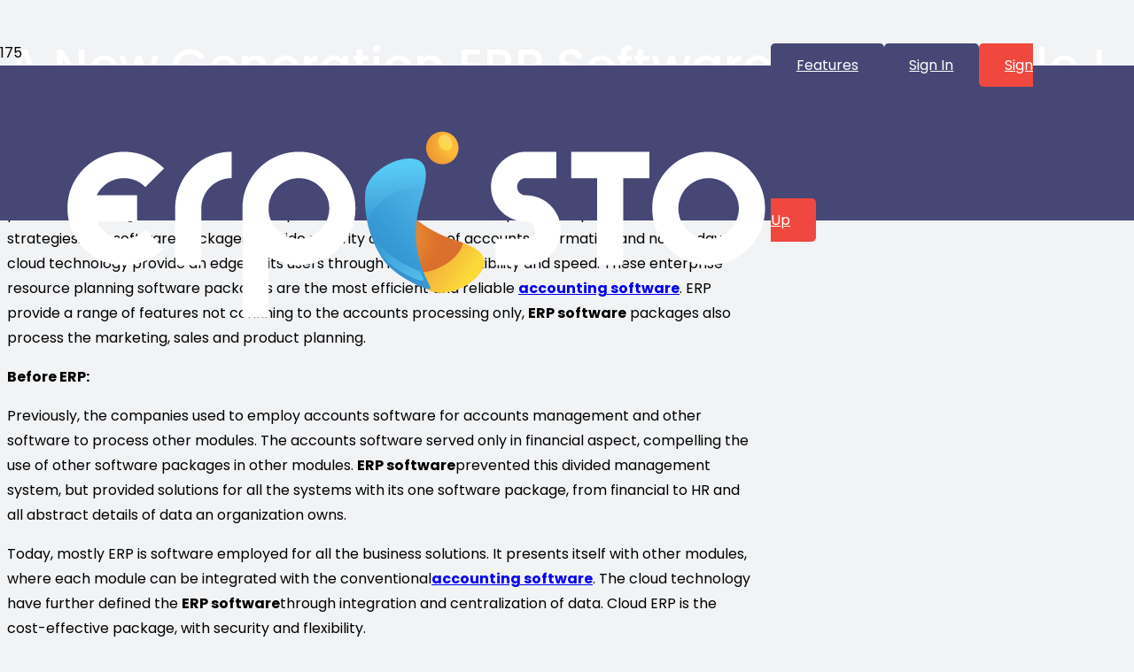

--- FILE ---
content_type: text/html; charset=UTF-8
request_url: https://www.erpisto.com/blog/saudi-arabia/erp/a-new-generation-erp-software-is-inevitable/
body_size: 25592
content:
<!DOCTYPE HTML>
<html lang="en-US">
<head>
	<meta charset="UTF-8">
	<meta name='robots' content='index, follow, max-image-preview:large, max-snippet:-1, max-video-preview:-1' />

	<!-- This site is optimized with the Yoast SEO Premium plugin v21.1 (Yoast SEO v26.8) - https://yoast.com/product/yoast-seo-premium-wordpress/ -->
	<title>A New Generation ERP Software is inevitable ! - Erpisto Main Site</title>
	<link rel="canonical" href="https://www.erpisto.com/blog/saudi-arabia/erp/a-new-generation-erp-software-is-inevitable/" />
	<meta property="og:locale" content="en_US" />
	<meta property="og:type" content="article" />
	<meta property="og:title" content="A New Generation ERP Software is inevitable !" />
	<meta property="og:description" content="An ERP software is an imperative tool for HR in large organizations to excel in the market, though it is an expensive software for low profile companies. Financial information and all other accounts data processing through these ERP software provide companies with more space to expand their business and strategies. ERP software packages provide security..." />
	<meta property="og:url" content="https://www.erpisto.com/blog/saudi-arabia/erp/a-new-generation-erp-software-is-inevitable/" />
	<meta property="og:site_name" content="Erpisto Main Site" />
	<meta property="article:published_time" content="2021-11-24T01:05:48+00:00" />
	<meta property="og:image" content="https://www.erpisto.com/wp-content/uploads/2021/09/Erpisto-Analytics-1.png" />
	<meta property="og:image:width" content="751" />
	<meta property="og:image:height" content="501" />
	<meta property="og:image:type" content="image/png" />
	<meta name="author" content="lara taylor" />
	<meta name="twitter:card" content="summary_large_image" />
	<meta name="twitter:label1" content="Written by" />
	<meta name="twitter:data1" content="lara taylor" />
	<meta name="twitter:label2" content="Est. reading time" />
	<meta name="twitter:data2" content="2 minutes" />
	<!-- / Yoast SEO Premium plugin. -->


<link rel='dns-prefetch' href='//fonts.googleapis.com' />
<link rel="alternate" type="application/rss+xml" title="Erpisto Main Site &raquo; Feed" href="https://www.erpisto.com/feed/" />
<link rel="alternate" title="oEmbed (JSON)" type="application/json+oembed" href="https://www.erpisto.com/wp-json/oembed/1.0/embed?url=https%3A%2F%2Fwww.erpisto.com%2Fblog%2Fsaudi-arabia%2Ferp%2Fa-new-generation-erp-software-is-inevitable%2F" />
<link rel="alternate" title="oEmbed (XML)" type="text/xml+oembed" href="https://www.erpisto.com/wp-json/oembed/1.0/embed?url=https%3A%2F%2Fwww.erpisto.com%2Fblog%2Fsaudi-arabia%2Ferp%2Fa-new-generation-erp-software-is-inevitable%2F&#038;format=xml" />
<meta name="viewport" content="width=device-width, initial-scale=1">
<meta name="SKYPE_TOOLBAR" content="SKYPE_TOOLBAR_PARSER_COMPATIBLE">
<meta name="theme-color" content="#f2f3f5">
<meta property="og:title" content="A New Generation ERP Software is inevitable ! - Erpisto Main Site">
<meta property="og:url" content="https://www.erpisto.com/blog/saudi-arabia/erp/a-new-generation-erp-software-is-inevitable/">
<meta property="og:locale" content="en_US">
<meta property="og:site_name" content="Erpisto Main Site">
<meta property="og:type" content="article">
<meta property="og:image" content="https://www.erpisto.com/wp-content/uploads/2021/09/Erpisto-Analytics-1.png" >
<style id='wp-img-auto-sizes-contain-inline-css'>
img:is([sizes=auto i],[sizes^="auto," i]){contain-intrinsic-size:3000px 1500px}
/*# sourceURL=wp-img-auto-sizes-contain-inline-css */
</style>
<style id='wp-emoji-styles-inline-css'>

	img.wp-smiley, img.emoji {
		display: inline !important;
		border: none !important;
		box-shadow: none !important;
		height: 1em !important;
		width: 1em !important;
		margin: 0 0.07em !important;
		vertical-align: -0.1em !important;
		background: none !important;
		padding: 0 !important;
	}
/*# sourceURL=wp-emoji-styles-inline-css */
</style>
<link rel='stylesheet' id='wp-block-library-css' href='https://www.erpisto.com/wp-includes/css/dist/block-library/style.min.css?ver=606917da0a9a4a3f4fe13b6992e25952' media='all' />
<style id='wp-block-categories-inline-css'>
.wp-block-categories{box-sizing:border-box}.wp-block-categories.alignleft{margin-right:2em}.wp-block-categories.alignright{margin-left:2em}.wp-block-categories.wp-block-categories-dropdown.aligncenter{text-align:center}.wp-block-categories .wp-block-categories__label{display:block;width:100%}
/*# sourceURL=https://www.erpisto.com/wp-includes/blocks/categories/style.min.css */
</style>
<style id='wp-block-latest-posts-inline-css'>
.wp-block-latest-posts{box-sizing:border-box}.wp-block-latest-posts.alignleft{margin-right:2em}.wp-block-latest-posts.alignright{margin-left:2em}.wp-block-latest-posts.wp-block-latest-posts__list{list-style:none}.wp-block-latest-posts.wp-block-latest-posts__list li{clear:both;overflow-wrap:break-word}.wp-block-latest-posts.is-grid{display:flex;flex-wrap:wrap}.wp-block-latest-posts.is-grid li{margin:0 1.25em 1.25em 0;width:100%}@media (min-width:600px){.wp-block-latest-posts.columns-2 li{width:calc(50% - .625em)}.wp-block-latest-posts.columns-2 li:nth-child(2n){margin-right:0}.wp-block-latest-posts.columns-3 li{width:calc(33.33333% - .83333em)}.wp-block-latest-posts.columns-3 li:nth-child(3n){margin-right:0}.wp-block-latest-posts.columns-4 li{width:calc(25% - .9375em)}.wp-block-latest-posts.columns-4 li:nth-child(4n){margin-right:0}.wp-block-latest-posts.columns-5 li{width:calc(20% - 1em)}.wp-block-latest-posts.columns-5 li:nth-child(5n){margin-right:0}.wp-block-latest-posts.columns-6 li{width:calc(16.66667% - 1.04167em)}.wp-block-latest-posts.columns-6 li:nth-child(6n){margin-right:0}}:root :where(.wp-block-latest-posts.is-grid){padding:0}:root :where(.wp-block-latest-posts.wp-block-latest-posts__list){padding-left:0}.wp-block-latest-posts__post-author,.wp-block-latest-posts__post-date{display:block;font-size:.8125em}.wp-block-latest-posts__post-excerpt,.wp-block-latest-posts__post-full-content{margin-bottom:1em;margin-top:.5em}.wp-block-latest-posts__featured-image a{display:inline-block}.wp-block-latest-posts__featured-image img{height:auto;max-width:100%;width:auto}.wp-block-latest-posts__featured-image.alignleft{float:left;margin-right:1em}.wp-block-latest-posts__featured-image.alignright{float:right;margin-left:1em}.wp-block-latest-posts__featured-image.aligncenter{margin-bottom:1em;text-align:center}
/*# sourceURL=https://www.erpisto.com/wp-includes/blocks/latest-posts/style.min.css */
</style>
<style id='global-styles-inline-css'>
:root{--wp--preset--aspect-ratio--square: 1;--wp--preset--aspect-ratio--4-3: 4/3;--wp--preset--aspect-ratio--3-4: 3/4;--wp--preset--aspect-ratio--3-2: 3/2;--wp--preset--aspect-ratio--2-3: 2/3;--wp--preset--aspect-ratio--16-9: 16/9;--wp--preset--aspect-ratio--9-16: 9/16;--wp--preset--color--black: #000000;--wp--preset--color--cyan-bluish-gray: #abb8c3;--wp--preset--color--white: #ffffff;--wp--preset--color--pale-pink: #f78da7;--wp--preset--color--vivid-red: #cf2e2e;--wp--preset--color--luminous-vivid-orange: #ff6900;--wp--preset--color--luminous-vivid-amber: #fcb900;--wp--preset--color--light-green-cyan: #7bdcb5;--wp--preset--color--vivid-green-cyan: #00d084;--wp--preset--color--pale-cyan-blue: #8ed1fc;--wp--preset--color--vivid-cyan-blue: #0693e3;--wp--preset--color--vivid-purple: #9b51e0;--wp--preset--gradient--vivid-cyan-blue-to-vivid-purple: linear-gradient(135deg,rgb(6,147,227) 0%,rgb(155,81,224) 100%);--wp--preset--gradient--light-green-cyan-to-vivid-green-cyan: linear-gradient(135deg,rgb(122,220,180) 0%,rgb(0,208,130) 100%);--wp--preset--gradient--luminous-vivid-amber-to-luminous-vivid-orange: linear-gradient(135deg,rgb(252,185,0) 0%,rgb(255,105,0) 100%);--wp--preset--gradient--luminous-vivid-orange-to-vivid-red: linear-gradient(135deg,rgb(255,105,0) 0%,rgb(207,46,46) 100%);--wp--preset--gradient--very-light-gray-to-cyan-bluish-gray: linear-gradient(135deg,rgb(238,238,238) 0%,rgb(169,184,195) 100%);--wp--preset--gradient--cool-to-warm-spectrum: linear-gradient(135deg,rgb(74,234,220) 0%,rgb(151,120,209) 20%,rgb(207,42,186) 40%,rgb(238,44,130) 60%,rgb(251,105,98) 80%,rgb(254,248,76) 100%);--wp--preset--gradient--blush-light-purple: linear-gradient(135deg,rgb(255,206,236) 0%,rgb(152,150,240) 100%);--wp--preset--gradient--blush-bordeaux: linear-gradient(135deg,rgb(254,205,165) 0%,rgb(254,45,45) 50%,rgb(107,0,62) 100%);--wp--preset--gradient--luminous-dusk: linear-gradient(135deg,rgb(255,203,112) 0%,rgb(199,81,192) 50%,rgb(65,88,208) 100%);--wp--preset--gradient--pale-ocean: linear-gradient(135deg,rgb(255,245,203) 0%,rgb(182,227,212) 50%,rgb(51,167,181) 100%);--wp--preset--gradient--electric-grass: linear-gradient(135deg,rgb(202,248,128) 0%,rgb(113,206,126) 100%);--wp--preset--gradient--midnight: linear-gradient(135deg,rgb(2,3,129) 0%,rgb(40,116,252) 100%);--wp--preset--font-size--small: 13px;--wp--preset--font-size--medium: 20px;--wp--preset--font-size--large: 36px;--wp--preset--font-size--x-large: 42px;--wp--preset--spacing--20: 0.44rem;--wp--preset--spacing--30: 0.67rem;--wp--preset--spacing--40: 1rem;--wp--preset--spacing--50: 1.5rem;--wp--preset--spacing--60: 2.25rem;--wp--preset--spacing--70: 3.38rem;--wp--preset--spacing--80: 5.06rem;--wp--preset--shadow--natural: 6px 6px 9px rgba(0, 0, 0, 0.2);--wp--preset--shadow--deep: 12px 12px 50px rgba(0, 0, 0, 0.4);--wp--preset--shadow--sharp: 6px 6px 0px rgba(0, 0, 0, 0.2);--wp--preset--shadow--outlined: 6px 6px 0px -3px rgb(255, 255, 255), 6px 6px rgb(0, 0, 0);--wp--preset--shadow--crisp: 6px 6px 0px rgb(0, 0, 0);}:where(.is-layout-flex){gap: 0.5em;}:where(.is-layout-grid){gap: 0.5em;}body .is-layout-flex{display: flex;}.is-layout-flex{flex-wrap: wrap;align-items: center;}.is-layout-flex > :is(*, div){margin: 0;}body .is-layout-grid{display: grid;}.is-layout-grid > :is(*, div){margin: 0;}:where(.wp-block-columns.is-layout-flex){gap: 2em;}:where(.wp-block-columns.is-layout-grid){gap: 2em;}:where(.wp-block-post-template.is-layout-flex){gap: 1.25em;}:where(.wp-block-post-template.is-layout-grid){gap: 1.25em;}.has-black-color{color: var(--wp--preset--color--black) !important;}.has-cyan-bluish-gray-color{color: var(--wp--preset--color--cyan-bluish-gray) !important;}.has-white-color{color: var(--wp--preset--color--white) !important;}.has-pale-pink-color{color: var(--wp--preset--color--pale-pink) !important;}.has-vivid-red-color{color: var(--wp--preset--color--vivid-red) !important;}.has-luminous-vivid-orange-color{color: var(--wp--preset--color--luminous-vivid-orange) !important;}.has-luminous-vivid-amber-color{color: var(--wp--preset--color--luminous-vivid-amber) !important;}.has-light-green-cyan-color{color: var(--wp--preset--color--light-green-cyan) !important;}.has-vivid-green-cyan-color{color: var(--wp--preset--color--vivid-green-cyan) !important;}.has-pale-cyan-blue-color{color: var(--wp--preset--color--pale-cyan-blue) !important;}.has-vivid-cyan-blue-color{color: var(--wp--preset--color--vivid-cyan-blue) !important;}.has-vivid-purple-color{color: var(--wp--preset--color--vivid-purple) !important;}.has-black-background-color{background-color: var(--wp--preset--color--black) !important;}.has-cyan-bluish-gray-background-color{background-color: var(--wp--preset--color--cyan-bluish-gray) !important;}.has-white-background-color{background-color: var(--wp--preset--color--white) !important;}.has-pale-pink-background-color{background-color: var(--wp--preset--color--pale-pink) !important;}.has-vivid-red-background-color{background-color: var(--wp--preset--color--vivid-red) !important;}.has-luminous-vivid-orange-background-color{background-color: var(--wp--preset--color--luminous-vivid-orange) !important;}.has-luminous-vivid-amber-background-color{background-color: var(--wp--preset--color--luminous-vivid-amber) !important;}.has-light-green-cyan-background-color{background-color: var(--wp--preset--color--light-green-cyan) !important;}.has-vivid-green-cyan-background-color{background-color: var(--wp--preset--color--vivid-green-cyan) !important;}.has-pale-cyan-blue-background-color{background-color: var(--wp--preset--color--pale-cyan-blue) !important;}.has-vivid-cyan-blue-background-color{background-color: var(--wp--preset--color--vivid-cyan-blue) !important;}.has-vivid-purple-background-color{background-color: var(--wp--preset--color--vivid-purple) !important;}.has-black-border-color{border-color: var(--wp--preset--color--black) !important;}.has-cyan-bluish-gray-border-color{border-color: var(--wp--preset--color--cyan-bluish-gray) !important;}.has-white-border-color{border-color: var(--wp--preset--color--white) !important;}.has-pale-pink-border-color{border-color: var(--wp--preset--color--pale-pink) !important;}.has-vivid-red-border-color{border-color: var(--wp--preset--color--vivid-red) !important;}.has-luminous-vivid-orange-border-color{border-color: var(--wp--preset--color--luminous-vivid-orange) !important;}.has-luminous-vivid-amber-border-color{border-color: var(--wp--preset--color--luminous-vivid-amber) !important;}.has-light-green-cyan-border-color{border-color: var(--wp--preset--color--light-green-cyan) !important;}.has-vivid-green-cyan-border-color{border-color: var(--wp--preset--color--vivid-green-cyan) !important;}.has-pale-cyan-blue-border-color{border-color: var(--wp--preset--color--pale-cyan-blue) !important;}.has-vivid-cyan-blue-border-color{border-color: var(--wp--preset--color--vivid-cyan-blue) !important;}.has-vivid-purple-border-color{border-color: var(--wp--preset--color--vivid-purple) !important;}.has-vivid-cyan-blue-to-vivid-purple-gradient-background{background: var(--wp--preset--gradient--vivid-cyan-blue-to-vivid-purple) !important;}.has-light-green-cyan-to-vivid-green-cyan-gradient-background{background: var(--wp--preset--gradient--light-green-cyan-to-vivid-green-cyan) !important;}.has-luminous-vivid-amber-to-luminous-vivid-orange-gradient-background{background: var(--wp--preset--gradient--luminous-vivid-amber-to-luminous-vivid-orange) !important;}.has-luminous-vivid-orange-to-vivid-red-gradient-background{background: var(--wp--preset--gradient--luminous-vivid-orange-to-vivid-red) !important;}.has-very-light-gray-to-cyan-bluish-gray-gradient-background{background: var(--wp--preset--gradient--very-light-gray-to-cyan-bluish-gray) !important;}.has-cool-to-warm-spectrum-gradient-background{background: var(--wp--preset--gradient--cool-to-warm-spectrum) !important;}.has-blush-light-purple-gradient-background{background: var(--wp--preset--gradient--blush-light-purple) !important;}.has-blush-bordeaux-gradient-background{background: var(--wp--preset--gradient--blush-bordeaux) !important;}.has-luminous-dusk-gradient-background{background: var(--wp--preset--gradient--luminous-dusk) !important;}.has-pale-ocean-gradient-background{background: var(--wp--preset--gradient--pale-ocean) !important;}.has-electric-grass-gradient-background{background: var(--wp--preset--gradient--electric-grass) !important;}.has-midnight-gradient-background{background: var(--wp--preset--gradient--midnight) !important;}.has-small-font-size{font-size: var(--wp--preset--font-size--small) !important;}.has-medium-font-size{font-size: var(--wp--preset--font-size--medium) !important;}.has-large-font-size{font-size: var(--wp--preset--font-size--large) !important;}.has-x-large-font-size{font-size: var(--wp--preset--font-size--x-large) !important;}
/*# sourceURL=global-styles-inline-css */
</style>

<style id='classic-theme-styles-inline-css'>
/*! This file is auto-generated */
.wp-block-button__link{color:#fff;background-color:#32373c;border-radius:9999px;box-shadow:none;text-decoration:none;padding:calc(.667em + 2px) calc(1.333em + 2px);font-size:1.125em}.wp-block-file__button{background:#32373c;color:#fff;text-decoration:none}
/*# sourceURL=/wp-includes/css/classic-themes.min.css */
</style>
<link rel='stylesheet' id='ccw_main_css-css' href='https://www.erpisto.com/wp-content/plugins/click-to-chat-for-whatsapp/prev/assets/css/mainstyles.css?ver=4.36' media='all' />
<link rel='stylesheet' id='ccw_mdstyle8_css-css' href='https://www.erpisto.com/wp-content/plugins/click-to-chat-for-whatsapp/new/inc/assets/css/mdstyle8.css?ver=4.36' media='all' />
<link rel='stylesheet' id='contact-form-7-css' href='https://www.erpisto.com/wp-content/plugins/contact-form-7/includes/css/styles.css?ver=6.1.4' media='all' />
<link rel='stylesheet' id='us-fonts-css' href='https://fonts.googleapis.com/css?family=Poppins%3A400%2C700%2C700italic%2C800%2C900%2C600%2C800italic%2C500&#038;display=swap&#038;ver=606917da0a9a4a3f4fe13b6992e25952' media='all' />
<link rel='stylesheet' id='us-style-css' href='https://www.erpisto.com/wp-content/themes/Impreza%207.13/css/style.min.css?ver=8.13.4' media='all' />
<script></script><link rel="https://api.w.org/" href="https://www.erpisto.com/wp-json/" /><link rel="alternate" title="JSON" type="application/json" href="https://www.erpisto.com/wp-json/wp/v2/posts/14600" /><link rel="EditURI" type="application/rsd+xml" title="RSD" href="https://www.erpisto.com/xmlrpc.php?rsd" />

<link rel='shortlink' href='https://www.erpisto.com/?p=14600' />
		<script>
			if ( ! /Android|webOS|iPhone|iPad|iPod|BlackBerry|IEMobile|Opera Mini/i.test( navigator.userAgent ) ) {
				var root = document.getElementsByTagName( 'html' )[ 0 ]
				root.className += " no-touch";
			}
		</script>
		<meta name="generator" content="Powered by WPBakery Page Builder - drag and drop page builder for WordPress."/>
<meta name="robots" content="index,follow" />
<script>
  (function(i,s,o,g,r,a,m){i['GoogleAnalyticsObject']=r;i[r]=i[r]||function(){
  (i[r].q=i[r].q||[]).push(arguments)},i[r].l=1*new Date();a=s.createElement(o),
  m=s.getElementsByTagName(o)[0];a.async=1;a.src=g;m.parentNode.insertBefore(a,m)
  })(window,document,'script','https://www.google-analytics.com/analytics.js','ga');

  ga('create', 'UA-105618802-1', 'auto');
  ga('send', 'pageview');

</script>

<?php  

$langtag= 'http://' . $_SERVER['HTTP_HOST'] . $_SERVER['REQUEST_URI'];
if (strpos($langtag, 'afghanistan') ) {  $hreftag= 'en-AF'; }
elseif (strpos($langtag, 'aland') ) {  $hreftag= 'en-AX'; }
elseif (strpos($langtag, 'pakistan') ) {  $hreftag= 'en-AX'; }
elseif (strpos($langtag, 'albania') ) {  $hreftag= 'en-AL'; }
elseif (strpos($langtag, 'algeria') ) {  $hreftag= 'en-DZ'; }
elseif (strpos($langtag, 'american-samoa') ) {  $hreftag= 'en-AS'; }
elseif (strpos($langtag, 'andorra') ) {  $hreftag= 'en-AD'; }
elseif (strpos($langtag, 'angola') ) {  $hreftag= 'en-AO'; }
elseif (strpos($langtag, 'anguilla') ) {  $hreftag= 'en-AI'; }
elseif (strpos($langtag, 'antarctica') ) {  $hreftag= 'en-AQ'; }
elseif (strpos($langtag, 'antigua') ) {  $hreftag= 'en-AG'; }
elseif (strpos($langtag, 'barbuda') ) {  $hreftag= 'en-AG'; }
elseif (strpos($langtag, 'argentina') ) {  $hreftag= 'en-AR'; }
elseif (strpos($langtag, 'armenia') ) {  $hreftag= 'en-AM'; }
elseif (strpos($langtag, 'aruba') ) {  $hreftag= 'en-AW'; }
elseif (strpos($langtag, 'australia') ) {  $hreftag= 'en-AU'; }
elseif (strpos($langtag, 'austria') ) {  $hreftag= 'en-AT'; }
elseif (strpos($langtag, 'azerbaijan') ) {  $hreftag= 'en-AZ'; }
elseif (strpos($langtag, 'bahamas') ) {  $hreftag= 'en-BS'; }
elseif (strpos($langtag, 'bahrain') ) {  $hreftag= 'en-BH'; }
elseif (strpos($langtag, 'bangladesh') ) {  $hreftag= 'en-BD'; }
elseif (strpos($langtag, 'barbados') ) {  $hreftag= 'en-BB'; }
elseif (strpos($langtag, 'belarus') ) {  $hreftag= 'en-BY'; }
elseif (strpos($langtag, 'belgium') ) {  $hreftag= 'en-BE'; }
elseif (strpos($langtag, 'belize') ) {  $hreftag= 'en-BZ'; }
elseif (strpos($langtag, 'benin') ) {  $hreftag= 'en-BJ'; }
elseif (strpos($langtag, 'bermuda') ) {  $hreftag= 'en-BM'; }
elseif (strpos($langtag, 'bhutan') ) {  $hreftag= 'en-BT'; }
elseif (strpos($langtag, 'bolivia') ) {  $hreftag= 'en-BO'; }
elseif (strpos($langtag, 'bonaire') ) {  $hreftag= 'en-BQ'; }
elseif (strpos($langtag, 'bosnia') ) {  $hreftag= 'en-BA'; }
elseif (strpos($langtag, 'bherzegovina') ) {  $hreftag= 'en-BA'; }
elseif (strpos($langtag, 'botswana') ) {  $hreftag= 'en-BW'; }
elseif (strpos($langtag, 'bouvet') ) {  $hreftag= 'en-BV'; }
elseif (strpos($langtag, 'brazil') ) {  $hreftag= 'en-BR'; }
elseif (strpos($langtag, 'ocean') ) {  $hreftag= 'en-IO'; }
elseif (strpos($langtag, 'brunei') ) {  $hreftag= 'en-BN'; }
elseif (strpos($langtag, 'bulgaria') ) {  $hreftag= 'en-BG'; }
elseif (strpos($langtag, 'faso') ) {  $hreftag= 'en-BF'; }
elseif (strpos($langtag, 'burundi') ) {  $hreftag= 'en-BI'; }
elseif (strpos($langtag, 'cambodia') ) {  $hreftag= 'en-KH'; }
elseif (strpos($langtag, 'cameroon') ) {  $hreftag= 'en-CM'; }
elseif (strpos($langtag, 'canada') ) {  $hreftag= 'en-CA'; }
elseif (strpos($langtag, 'cabo') ) {  $hreftag= 'en-CV'; }
elseif (strpos($langtag, 'cayma') ) {  $hreftag= 'en-KY'; }
elseif (strpos($langtag, 'african') ) {  $hreftag= 'en-CF'; }
elseif (strpos($langtag, 'chad') ) {  $hreftag= 'en-TD'; }
elseif (strpos($langtag, 'chile') ) {  $hreftag= 'en-CL'; }
elseif (strpos($langtag, 'china') ) {  $hreftag= 'en-CN'; }
elseif (strpos($langtag, 'christmas') ) {  $hreftag= 'en-CX'; }
elseif (strpos($langtag, 'cocos') ) {  $hreftag= 'en-CC'; }
elseif (strpos($langtag, 'colombia') ) {  $hreftag= 'en-CO'; }
elseif (strpos($langtag, 'comoros') ) {  $hreftag= 'en-KM'; }
elseif (strpos($langtag, 'congo') ) {  $hreftag= 'en-CG'; }
elseif (strpos($langtag, 'cook') ) {  $hreftag= 'en-CK'; }
elseif (strpos($langtag, 'costa') ) {  $hreftag= 'en-CR'; }
elseif (strpos($langtag, 'cote') ) {  $hreftag= 'en-CI'; }
elseif (strpos($langtag, 'croatia') ) {  $hreftag= 'en-HR'; }
elseif (strpos($langtag, 'cuba') ) {  $hreftag= 'en-CU'; }
elseif (strpos($langtag, 'curaçao') ) {  $hreftag= 'en-CW'; }
elseif (strpos($langtag, 'cyprus') ) {  $hreftag= 'en-CY'; }
elseif (strpos($langtag, 'czech') ) {  $hreftag= 'en-CZ'; }
elseif (strpos($langtag, 'denmark') ) {  $hreftag= 'en-DK'; }
elseif (strpos($langtag, 'djibouti') ) {  $hreftag= 'en-DJ'; }
elseif (strpos($langtag, 'dominica') ) {  $hreftag= 'en-DM'; }
elseif (strpos($langtag, 'dominican') ) {  $hreftag= 'en-DO'; }
elseif (strpos($langtag, 'ecuador') ) {  $hreftag= 'en-EC'; }
elseif (strpos($langtag, 'egypt') ) {  $hreftag= 'en-EG'; }
elseif (strpos($langtag, 'salvador') ) {  $hreftag= 'en-SV'; }
elseif (strpos($langtag, 'equatorial') ) {  $hreftag= 'en-GQ'; }
elseif (strpos($langtag, 'eritrea') ) {  $hreftag= 'en-ER'; }
elseif (strpos($langtag, 'estonia') ) {  $hreftag= 'en-EE'; }
elseif (strpos($langtag, 'ethiopia') ) {  $hreftag= 'en-ET'; }
elseif (strpos($langtag, 'falkland') ) {  $hreftag= 'en-FK'; }
elseif (strpos($langtag, 'faroe') ) {  $hreftag= 'en-FO'; }
elseif (strpos($langtag, 'fiji') ) {  $hreftag= 'en-FJ'; }
elseif (strpos($langtag, 'finland') ) {  $hreftag= 'en-FI'; }
elseif (strpos($langtag, 'france') ) {  $hreftag= 'en-FR'; }
elseif (strpos($langtag, 'guiana') ) {  $hreftag= 'en-GF'; }
elseif (strpos($langtag, 'french-polynesia') ) {  $hreftag= 'en-PF'; }
elseif (strpos($langtag, 'gabon') ) {  $hreftag= 'en-GA'; }
elseif (strpos($langtag, 'gambia') ) {  $hreftag= 'en-GM'; }
elseif (strpos($langtag, 'georgia') ) {  $hreftag= 'en-GE'; }
elseif (strpos($langtag, 'germany') ) {  $hreftag= 'en-DE'; }
elseif (strpos($langtag, 'ghana') ) {  $hreftag= 'en-GH'; }
elseif (strpos($langtag, 'gibraltar') ) {  $hreftag= 'en-GI'; }
elseif (strpos($langtag, 'greece') ) {  $hreftag= 'en-GR'; }
elseif (strpos($langtag, 'greenland') ) {  $hreftag= 'en-GL'; }
elseif (strpos($langtag, 'grenada') ) {  $hreftag= 'en-GD'; }
elseif (strpos($langtag, 'guadeloupe') ) {  $hreftag= 'en-GP'; }
elseif (strpos($langtag, 'guam') ) {  $hreftag= 'en-GU'; }
elseif (strpos($langtag, 'guatemala') ) {  $hreftag= 'en-GT'; }
elseif (strpos($langtag, 'guernsey') ) {  $hreftag= 'en-GG'; }
elseif (strpos($langtag, 'guinea') ) {  $hreftag= 'en-GN'; }
elseif (strpos($langtag, 'guinea-bissau') ) {  $hreftag= 'en-GW'; }
elseif (strpos($langtag, 'guyana') ) {  $hreftag= 'en-GY'; }
elseif (strpos($langtag, 'haiti') ) {  $hreftag= 'en-HT'; }
elseif (strpos($langtag, 'heard') ) {  $hreftag= 'en-HM'; }
elseif (strpos($langtag, 'mcdonald') ) {  $hreftag= 'en-HM'; }
elseif (strpos($langtag, 'holy-see') ) {  $hreftag= 'en-VA'; }
elseif (strpos($langtag, 'honduras') ) {  $hreftag= 'en-HN'; }
elseif (strpos($langtag, 'hong kong') ) {  $hreftag= 'en-HK'; }
elseif (strpos($langtag, 'hungary') ) {  $hreftag= 'en-HU'; }
elseif (strpos($langtag, 'iceland') ) {  $hreftag= 'en-IS'; }
elseif (strpos($langtag, 'india') ) {  $hreftag= 'en-IN'; }
elseif (strpos($langtag, 'indonesia') ) {  $hreftag= 'en-ID'; }
elseif (strpos($langtag, 'southafrica') ) {  $hreftag= 'en-IR'; }
elseif (strpos($langtag, 'iraq') ) {  $hreftag= 'en-IQ'; }
elseif (strpos($langtag, 'ireland') ) {  $hreftag= 'en-IE'; }
elseif (strpos($langtag, 'isle') ) {  $hreftag= 'en-IM'; }
elseif (strpos($langtag, 'israel') ) {  $hreftag= 'en-IL'; }
elseif (strpos($langtag, 'italy') ) {  $hreftag= 'en-IT'; }
elseif (strpos($langtag, 'jamaica') ) {  $hreftag= 'en-JM'; }
elseif (strpos($langtag, 'japan') ) {  $hreftag= 'en-JP'; }
elseif (strpos($langtag, 'jersey') ) {  $hreftag= 'en-JE'; }
elseif (strpos($langtag, 'jordan') ) {  $hreftag= 'en-JO'; }
elseif (strpos($langtag, 'kazakhstan') ) {  $hreftag= 'en-KZ'; }
elseif (strpos($langtag, 'kenya') ) {  $hreftag= 'en-KE'; }
elseif (strpos($langtag, 'kiribati') ) {  $hreftag= 'en-KI'; }
elseif (strpos($langtag, 'korea') ) {  $hreftag= 'en-KR'; }
elseif (strpos($langtag, 'kuwait') ) {  $hreftag= 'en-KW'; }
elseif (strpos($langtag, 'kyrgyzstan') ) {  $hreftag= 'en-KG'; }
elseif (strpos($langtag, 'lao') ) {  $hreftag= 'en-LA'; }
elseif (strpos($langtag, 'latvia') ) {  $hreftag= 'en-LV'; }
elseif (strpos($langtag, 'lebanon') ) {  $hreftag= 'en-LB'; }
elseif (strpos($langtag, 'lesotho') ) {  $hreftag= 'en-LS'; }
elseif (strpos($langtag, 'liberia') ) {  $hreftag= 'en-LR'; }
elseif (strpos($langtag, 'libya') ) {  $hreftag= 'en-LY'; }
elseif (strpos($langtag, 'liechtenstein') ) {  $hreftag= 'en-LI'; }
elseif (strpos($langtag, 'lithuania') ) {  $hreftag= 'en-LT'; }
elseif (strpos($langtag, 'luxembourg') ) {  $hreftag= 'en-LU'; }
elseif (strpos($langtag, 'macao') ) {  $hreftag= 'en-MO'; }
elseif (strpos($langtag, 'macedonia') ) {  $hreftag= 'en-MK'; }
elseif (strpos($langtag, 'madagascar') ) {  $hreftag= 'en-MG'; }
elseif (strpos($langtag, 'malawi') ) {  $hreftag= 'en-MW'; }
elseif (strpos($langtag, 'malaysia') ) {  $hreftag= 'en-MY'; }
elseif (strpos($langtag, 'maldives') ) {  $hreftag= 'en-MV'; }
elseif (strpos($langtag, 'mali') ) {  $hreftag= 'en-ML'; }
elseif (strpos($langtag, 'malta') ) {  $hreftag= 'en-MT'; }
elseif (strpos($langtag, 'marshall') ) {  $hreftag= 'en-MH'; }
elseif (strpos($langtag, 'martinique') ) {  $hreftag= 'en-MQ'; }
elseif (strpos($langtag, 'mauritania') ) {  $hreftag= 'en-MR'; }
elseif (strpos($langtag, 'mauritius') ) {  $hreftag= 'en-MU'; }
elseif (strpos($langtag, 'mayotte') ) {  $hreftag= 'en-YT'; }
elseif (strpos($langtag, 'mexico') ) {  $hreftag= 'en-MX'; }
elseif (strpos($langtag, 'micronesia') ) {  $hreftag= 'en-FM'; }
elseif (strpos($langtag, 'moldova') ) {  $hreftag= 'en-MD'; }
elseif (strpos($langtag, 'monaco') ) {  $hreftag= 'en-MC'; }
elseif (strpos($langtag, 'mongolia') ) {  $hreftag= 'en-MN'; }
elseif (strpos($langtag, 'montenegro') ) {  $hreftag= 'en-ME'; }
elseif (strpos($langtag, 'montserrat') ) {  $hreftag= 'en-MS'; }
elseif (strpos($langtag, 'morocco') ) {  $hreftag= 'en-MA'; }
elseif (strpos($langtag, 'mozambique') ) {  $hreftag= 'en-MZ'; }
elseif (strpos($langtag, 'myanmar') ) {  $hreftag= 'en-MM'; }
elseif (strpos($langtag, 'namibia') ) {  $hreftag= 'en-NA'; }
elseif (strpos($langtag, 'nauru') ) {  $hreftag= 'en-NR'; }
elseif (strpos($langtag, 'nepal') ) {  $hreftag= 'en-NP'; }
elseif (strpos($langtag, 'netherlands') ) {  $hreftag= 'en-NL'; }
elseif (strpos($langtag, 'caledonia') ) {  $hreftag= 'en-NC'; }
elseif (strpos($langtag, 'newzealand') ) {  $hreftag= 'en-NZ'; }
elseif (strpos($langtag, 'nicaragua') ) {  $hreftag= 'en-NI'; }
elseif (strpos($langtag, 'niger') ) {  $hreftag= 'en-NE'; }
elseif (strpos($langtag, 'nigeria') ) {  $hreftag= 'en-NG'; }
elseif (strpos($langtag, 'niue') ) {  $hreftag= 'en-NU'; }
elseif (strpos($langtag, 'norfolk') ) {  $hreftag= 'en-NF'; }
elseif (strpos($langtag, 'mariana') ) {  $hreftag= 'en-MP'; }
elseif (strpos($langtag, 'norway') ) {  $hreftag= 'en-NO'; }
elseif (strpos($langtag, 'oman') ) {  $hreftag= 'en-OM'; }
elseif (strpos($langtag, 'pakistan') ) {  $hreftag= 'en-PK'; }
elseif (strpos($langtag, 'palau') ) {  $hreftag= 'en-PW'; }
elseif (strpos($langtag, 'palestine') ) {  $hreftag= 'en-PS'; }
elseif (strpos($langtag, 'panama') ) {  $hreftag= 'en-PA'; }
elseif (strpos($langtag, 'papua') ) {  $hreftag= 'en-PG'; }
elseif (strpos($langtag, 'paraguay') ) {  $hreftag= 'en-PY'; }
elseif (strpos($langtag, 'peru') ) {  $hreftag= 'en-PE'; }
elseif (strpos($langtag, 'philippines') ) {  $hreftag= 'en-PH'; }
elseif (strpos($langtag, 'pitcairn') ) {  $hreftag= 'en-PN'; }
elseif (strpos($langtag, 'poland') ) {  $hreftag= 'en-PL'; }
elseif (strpos($langtag, 'portugal') ) {  $hreftag= 'en-PT'; }
elseif (strpos($langtag, 'puerto') ) {  $hreftag= 'en-PR'; }
elseif (strpos($langtag, 'qatar') ) {  $hreftag= 'en-QA'; }
elseif (strpos($langtag, 'réunion') ) {  $hreftag= 'en-RE'; }
elseif (strpos($langtag, 'romania') ) {  $hreftag= 'en-RO'; }
elseif (strpos($langtag, 'russia') ) {  $hreftag= 'en-RU'; }
elseif (strpos($langtag, 'rwanda') ) {  $hreftag= 'en-RW'; }
elseif (strpos($langtag, 'barthélemy') ) {  $hreftag= 'en-BL'; }
elseif (strpos($langtag, 'helena') ) {  $hreftag= 'en-SH'; }
elseif (strpos($langtag, 'kitts') ) {  $hreftag= 'en-KN'; }
elseif (strpos($langtag, 'lucia') ) {  $hreftag= 'en-LC'; }
elseif (strpos($langtag, 'martin') ) {  $hreftag= 'en-MF'; }
elseif (strpos($langtag, 'pierre') ) {  $hreftag= 'en-PM'; }
elseif (strpos($langtag, 'vincent') ) {  $hreftag= 'en-VC'; }
elseif (strpos($langtag, 'samoa') ) {  $hreftag= 'en-WS'; }
elseif (strpos($langtag, 'marino') ) {  $hreftag= 'en-SM'; }
elseif (strpos($langtag, 'tome') ) {  $hreftag= 'en-ST'; }
elseif (strpos($langtag, 'saudi') ) {  $hreftag= 'en-SA'; }
elseif (strpos($langtag, 'senegal') ) {  $hreftag= 'en-SN'; }
elseif (strpos($langtag, 'serbia') ) {  $hreftag= 'en-RS'; }
elseif (strpos($langtag, 'seychelles') ) {  $hreftag= 'en-SC'; }
elseif (strpos($langtag, 'sierra') ) {  $hreftag= 'en-SL'; }
elseif (strpos($langtag, 'singapore') ) {  $hreftag= 'en-SG'; }
elseif (strpos($langtag, 'maarten') ) {  $hreftag= 'en-SX'; }
elseif (strpos($langtag, 'slovakia') ) {  $hreftag= 'en-SK'; }
elseif (strpos($langtag, 'slovenia') ) {  $hreftag= 'en-SI'; }
elseif (strpos($langtag, 'solomon') ) {  $hreftag= 'en-SB'; }
elseif (strpos($langtag, 'somalia') ) {  $hreftag= 'en-SO'; }
elseif (strpos($langtag, 'south-africa') ) {  $hreftag= 'en-ZA'; }
elseif (strpos($langtag, 'sudan') ) {  $hreftag= 'en-SS'; }
elseif (strpos($langtag, 'spain') ) {  $hreftag= 'en-ES'; }
elseif (strpos($langtag, 'srilanka') ) {  $hreftag= 'en-LK'; }
elseif (strpos($langtag, 'sudan') ) {  $hreftag= 'en-SD'; }
elseif (strpos($langtag, 'suriname') ) {  $hreftag= 'en-SR'; }
elseif (strpos($langtag, 'svalbard') ) {  $hreftag= 'en-SJ'; }
elseif (strpos($langtag, 'swaziland') ) {  $hreftag= 'en-SZ'; }
elseif (strpos($langtag, 'sweden') ) {  $hreftag= 'en-SE'; }
elseif (strpos($langtag, 'switzerland') ) {  $hreftag= 'en-CH'; }
elseif (strpos($langtag, 'syria') ) {  $hreftag= 'en-SY'; }
elseif (strpos($langtag, 'taiwan') ) {  $hreftag= 'en-TW'; }
elseif (strpos($langtag, 'tajikistan') ) {  $hreftag= 'en-TJ'; }
elseif (strpos($langtag, 'tanzania') ) {  $hreftag= 'en-TZ'; }
elseif (strpos($langtag, 'thailand') ) {  $hreftag= 'en-TH'; }
elseif (strpos($langtag, 'timor-leste') ) {  $hreftag= 'en-TL'; }
elseif (strpos($langtag, 'togo') ) {  $hreftag= 'en-TG'; }
elseif (strpos($langtag, 'tokelau') ) {  $hreftag= 'en-TK'; }
elseif (strpos($langtag, 'tonga') ) {  $hreftag= 'en-TO'; }
elseif (strpos($langtag, 'trinidad and tobago') ) {  $hreftag= 'en-TT'; }
elseif (strpos($langtag, 'tunisia') ) {  $hreftag= 'en-TN'; }
elseif (strpos($langtag, 'turkey') ) {  $hreftag= 'en-TR'; }
elseif (strpos($langtag, 'turkmenistan') ) {  $hreftag= 'en-TM'; }
elseif (strpos($langtag, 'turks') ) {  $hreftag= 'en-TC'; }
elseif (strpos($langtag, 'tuvalu') ) {  $hreftag= 'en-TV'; }
elseif (strpos($langtag, 'uganda') ) {  $hreftag= 'en-UG'; }
elseif (strpos($langtag, 'ukraine') ) {  $hreftag= 'en-UA'; }
elseif (strpos($langtag, 'emirates') ) {  $hreftag= 'en-AE'; }
elseif (strpos($langtag, 'uae') ) {  $hreftag= 'en-AE'; }
elseif (strpos($langtag, 'united-kingdom') ) {  $hreftag= 'en-GB'; }
elseif (strpos($langtag, 'united-states') ) {  $hreftag= 'en-US'; }
elseif (strpos($langtag, 'uruguay') ) {  $hreftag= 'en-UY'; }
elseif (strpos($langtag, 'uzbekistan') ) {  $hreftag= 'en-UZ'; }
elseif (strpos($langtag, 'vanuatu') ) {  $hreftag= 'en-VU'; }
elseif (strpos($langtag, 'venezuela') ) {  $hreftag= 'en-VE'; }
elseif (strpos($langtag, 'viet') ) {  $hreftag= 'en-VN'; }
elseif (strpos($langtag, 'virgin') ) {  $hreftag= 'en-VI'; }
elseif (strpos($langtag, 'wallis') ) {  $hreftag= 'en-WF'; }
elseif (strpos($langtag, 'futuna') ) {  $hreftag= 'en-WF'; }
elseif (strpos($langtag, 'western-sahara') ) {  $hreftag= 'en-EH'; }
elseif (strpos($langtag, 'yemen') ) {  $hreftag= 'en-YE'; }
elseif (strpos($langtag, 'zambia') ) {  $hreftag= 'en-ZM'; }
elseif (strpos($langtag, 'zimbabwe') ) {  $hreftag= 'en-ZW'; }
elseif (strpos($langtag, 'erpisto.com') ) {  $hreftag= 'en-SA'; }
else {  $hreftag= 'en-SA';} 

?>

<link rel="alternate" hreflang="<?php echo $hreftag ?>" href="<?php echo $langtag ?>" /><link rel="icon" href="https://www.erpisto.com/wp-content/uploads/2021/10/erpistonew-1-e1623417626832-80x80.png" sizes="32x32" />
<link rel="icon" href="https://www.erpisto.com/wp-content/uploads/2021/10/erpistonew-1-e1623417626832.png" sizes="192x192" />
<link rel="apple-touch-icon" href="https://www.erpisto.com/wp-content/uploads/2021/10/erpistonew-1-e1623417626832.png" />
<meta name="msapplication-TileImage" content="https://www.erpisto.com/wp-content/uploads/2021/10/erpistonew-1-e1623417626832.png" />
<noscript><style> .wpb_animate_when_almost_visible { opacity: 1; }</style></noscript>		<style id="us-icon-fonts">@font-face{font-display:block;font-style:normal;font-family:"fontawesome";font-weight:900;src:url("https://www.erpisto.com/wp-content/themes/Impreza%207.13/fonts/fa-solid-900.woff2?ver=8.13.4") format("woff2"),url("https://www.erpisto.com/wp-content/themes/Impreza%207.13/fonts/fa-solid-900.woff?ver=8.13.4") format("woff")}.fas{font-family:"fontawesome";font-weight:900}@font-face{font-display:block;font-style:normal;font-family:"fontawesome";font-weight:400;src:url("https://www.erpisto.com/wp-content/themes/Impreza%207.13/fonts/fa-regular-400.woff2?ver=8.13.4") format("woff2"),url("https://www.erpisto.com/wp-content/themes/Impreza%207.13/fonts/fa-regular-400.woff?ver=8.13.4") format("woff")}.far{font-family:"fontawesome";font-weight:400}@font-face{font-display:block;font-style:normal;font-family:"fontawesome";font-weight:300;src:url("https://www.erpisto.com/wp-content/themes/Impreza%207.13/fonts/fa-light-300.woff2?ver=8.13.4") format("woff2"),url("https://www.erpisto.com/wp-content/themes/Impreza%207.13/fonts/fa-light-300.woff?ver=8.13.4") format("woff")}.fal{font-family:"fontawesome";font-weight:300}@font-face{font-display:block;font-style:normal;font-family:"Font Awesome 5 Duotone";font-weight:900;src:url("https://www.erpisto.com/wp-content/themes/Impreza%207.13/fonts/fa-duotone-900.woff2?ver=8.13.4") format("woff2"),url("https://www.erpisto.com/wp-content/themes/Impreza%207.13/fonts/fa-duotone-900.woff?ver=8.13.4") format("woff")}.fad{font-family:"Font Awesome 5 Duotone";font-weight:900}.fad{position:relative}.fad:before{position:absolute}.fad:after{opacity:0.4}@font-face{font-display:block;font-style:normal;font-family:"Font Awesome 5 Brands";font-weight:400;src:url("https://www.erpisto.com/wp-content/themes/Impreza%207.13/fonts/fa-brands-400.woff2?ver=8.13.4") format("woff2"),url("https://www.erpisto.com/wp-content/themes/Impreza%207.13/fonts/fa-brands-400.woff?ver=8.13.4") format("woff")}.fab{font-family:"Font Awesome 5 Brands";font-weight:400}@font-face{font-display:block;font-style:normal;font-family:"Material Icons";font-weight:400;src:url("https://www.erpisto.com/wp-content/themes/Impreza%207.13/fonts/material-icons.woff2?ver=8.13.4") format("woff2"),url("https://www.erpisto.com/wp-content/themes/Impreza%207.13/fonts/material-icons.woff?ver=8.13.4") format("woff")}.material-icons{font-family:"Material Icons";font-weight:400}</style>
				<style id="us-theme-options-css">:root{--color-header-middle-bg:#464775;--color-header-middle-bg-grad:#464775;--color-header-middle-text:#ffffff;--color-header-middle-text-hover:#000000;--color-header-transparent-text:#ffffff;--color-header-transparent-text-hover:#000000;--color-chrome-toolbar:#f2f3f5;--color-chrome-toolbar-grad:#f2f3f5;--color-header-top-bg:#f2f3f5;--color-header-top-bg-grad:#f2f3f5;--color-header-top-text:#ffffff;--color-header-top-text-hover:#000000;--color-header-top-transparent-text:#ffffff;--color-header-top-transparent-text-hover:#000000;--color-content-bg:#ffffff;--color-content-bg-grad:#ffffff;--color-content-bg-alt:#f2f3f5;--color-content-bg-alt-grad:#f2f3f5;--color-content-border:#e1e5e8;--color-content-heading:#232529;--color-content-heading-grad:#232529;--color-content-text:#0d0d0d;--color-content-link:#6055e4;--color-content-link-hover:#614cab;--color-content-primary:#464775;--color-content-primary-grad:#464775;--color-content-secondary:#464775;--color-content-secondary-grad:#464775;--color-content-faded:#7c8491;--color-content-overlay:rgba(0,0,0,0.75);--color-content-overlay-grad:rgba(0,0,0,0.75);--color-alt-content-bg:#f2f3f5;--color-alt-content-bg-grad:#f2f3f5;--color-alt-content-bg-alt:#ffffff;--color-alt-content-bg-alt-grad:#ffffff;--color-alt-content-border:#d7dde0;--color-alt-content-heading:#232529;--color-alt-content-heading-grad:#232529;--color-alt-content-text:#0d0d0d;--color-alt-content-link:#6055e4;--color-alt-content-link-hover:#33bbff;--color-alt-content-primary:#464775;--color-alt-content-primary-grad:#464775;--color-alt-content-secondary:#464775;--color-alt-content-secondary-grad:#464775;--color-alt-content-faded:#7c8491;--color-alt-content-overlay:rgba(0,191,128,0.85);--color-alt-content-overlay-grad:rgba(0,191,128,0.85);--color-footer-bg:#545a66;--color-footer-bg-grad:#545a66;--color-footer-bg-alt:#434955;--color-footer-bg-alt-grad:#434955;--color-footer-border:#676f7c;--color-footer-text:#d7dde0;--color-footer-link:#ffffff;--color-footer-link-hover:#33bbff;--color-subfooter-bg:#434955;--color-subfooter-bg-grad:#434955;--color-subfooter-bg-alt:#303640;--color-subfooter-bg-alt-grad:#303640;--color-subfooter-border:#545a66;--color-subfooter-text:#aab2bd;--color-subfooter-link:#d7dde0;--color-subfooter-link-hover:#33bbff;--color-content-primary-faded:rgba(70,71,117,0.15);--box-shadow:0 5px 15px rgba(0,0,0,.15);--box-shadow-up:0 -5px 15px rgba(0,0,0,.15);--site-content-width:1140px;--inputs-font-size:1rem;--inputs-height:2.8rem;--inputs-padding:0.8rem;--inputs-border-width:0px;--inputs-text-color:var(--color-content-text);--font-body:"Poppins",sans-serif;--font-h1:"Poppins",sans-serif;--font-h2:"Poppins",sans-serif;--font-h3:"Poppins",sans-serif;--font-h4:"Poppins",sans-serif;--font-h5:"Poppins",sans-serif;--font-h6:"Poppins",sans-serif}.has-content-primary-color{color:var(--color-content-primary)}.has-content-primary-background-color{background:var(--color-content-primary-grad)}.has-content-secondary-color{color:var(--color-content-secondary)}.has-content-secondary-background-color{background:var(--color-content-secondary-grad)}.has-content-heading-color{color:var(--color-content-heading)}.has-content-heading-background-color{background:var(--color-content-heading-grad)}.has-content-text-color{color:var(--color-content-text)}.has-content-text-background-color{background:var(--color-content-text-grad)}.has-content-faded-color{color:var(--color-content-faded)}.has-content-faded-background-color{background:var(--color-content-faded-grad)}.has-content-border-color{color:var(--color-content-border)}.has-content-border-background-color{background:var(--color-content-border-grad)}.has-content-bg-alt-color{color:var(--color-content-bg-alt)}.has-content-bg-alt-background-color{background:var(--color-content-bg-alt-grad)}.has-content-bg-color{color:var(--color-content-bg)}.has-content-bg-background-color{background:var(--color-content-bg-grad)}html,.l-header .widget,.menu-item-object-us_page_block{font-family:var(--font-body);font-weight:400;font-size:16px;line-height:28px}h1{font-family:var(--font-h1);font-weight:900;font-size:55px;line-height:40px;letter-spacing:0em;margin-bottom:1.5rem}h2{font-family:var(--font-h2);font-weight:800;font-size:40px;line-height:48px;letter-spacing:0em;margin-bottom:1.5rem}h3{font-family:var(--font-h3);font-weight:600;font-size:1.7rem;line-height:1.2;letter-spacing:0em;margin-bottom:1.5rem}.widgettitle,h4{font-family:var(--font-h4);font-weight:500;font-size:1.2rem;line-height:1.2;letter-spacing:0em;margin-bottom:1.5rem}h5{font-family:var(--font-h5);font-weight:600;font-size:1.3rem;line-height:1.2;letter-spacing:0em;margin-bottom:1.8rem}h6{font-family:var(--font-h6);font-weight:400;font-size:1.3rem;line-height:1.2;letter-spacing:0em;margin-bottom:1.5rem}@media (max-width:600px){html{font-size:16px;line-height:28px}h1{font-size:2.1rem}h1.vc_custom_heading:not([class*="us_custom_"]){font-size:2.1rem!important}h2{font-size:2.0rem}h2.vc_custom_heading:not([class*="us_custom_"]){font-size:2.0rem!important}h3{font-size:1.7rem}h3.vc_custom_heading:not([class*="us_custom_"]){font-size:1.7rem!important}.widgettitle,h4{font-size:1.5rem}h4.vc_custom_heading:not([class*="us_custom_"]){font-size:1.5rem!important}h5{font-size:1.4rem}h5.vc_custom_heading:not([class*="us_custom_"]){font-size:1.4rem!important}h6{font-size:1.3rem}h6.vc_custom_heading:not([class*="us_custom_"]){font-size:1.3rem!important}}body{background:var(--color-content-bg-alt)}.l-canvas.type_boxed,.l-canvas.type_boxed .l-subheader,.l-canvas.type_boxed~.l-footer{max-width:1300px}@media (max-width:1220px){.l-main .aligncenter{max-width:calc(100vw - 5rem)}}.wpb_text_column:not(:last-child){margin-bottom:1.5rem}@media (min-width:1381px){body.usb_preview .hide_on_default{opacity:0.25!important}.vc_hidden-lg,body:not(.usb_preview) .hide_on_default{display:none!important}.default_align_left{text-align:left}.default_align_right{text-align:right}.default_align_center{text-align:center}.w-hwrapper>.default_align_justify,.default_align_justify>.w-btn{width:100%}}@media (min-width:1025px) and (max-width:1380px){body.usb_preview .hide_on_laptops{opacity:0.25!important}.vc_hidden-md,body:not(.usb_preview) .hide_on_laptops{display:none!important}.laptops_align_left{text-align:left}.laptops_align_right{text-align:right}.laptops_align_center{text-align:center}.w-hwrapper>.laptops_align_justify,.laptops_align_justify>.w-btn{width:100%}}@media (min-width:601px) and (max-width:1024px){body.usb_preview .hide_on_tablets{opacity:0.25!important}.vc_hidden-sm,body:not(.usb_preview) .hide_on_tablets{display:none!important}.tablets_align_left{text-align:left}.tablets_align_right{text-align:right}.tablets_align_center{text-align:center}.w-hwrapper>.tablets_align_justify,.tablets_align_justify>.w-btn{width:100%}}@media (max-width:600px){body.usb_preview .hide_on_mobiles{opacity:0.25!important}.vc_hidden-xs,body:not(.usb_preview) .hide_on_mobiles{display:none!important}.mobiles_align_left{text-align:left}.mobiles_align_right{text-align:right}.mobiles_align_center{text-align:center}.w-hwrapper>.mobiles_align_justify,.mobiles_align_justify>.w-btn{width:100%}}@media (max-width:600px){.g-cols.type_default>div[class*="vc_col-xs-"]{margin-top:1rem;margin-bottom:1rem}.g-cols>div:not([class*="vc_col-xs-"]){width:100%;margin:0 0 1.5rem}.g-cols.reversed>div:last-of-type{order:-1}.g-cols.type_boxes>div,.g-cols.reversed>div:first-child,.g-cols:not(.reversed)>div:last-child,.g-cols>div.has_bg_color{margin-bottom:0}.vc_col-xs-1{width:8.3333%}.vc_col-xs-2{width:16.6666%}.vc_col-xs-1\/5{width:20%}.vc_col-xs-3{width:25%}.vc_col-xs-4{width:33.3333%}.vc_col-xs-2\/5{width:40%}.vc_col-xs-5{width:41.6666%}.vc_col-xs-6{width:50%}.vc_col-xs-7{width:58.3333%}.vc_col-xs-3\/5{width:60%}.vc_col-xs-8{width:66.6666%}.vc_col-xs-9{width:75%}.vc_col-xs-4\/5{width:80%}.vc_col-xs-10{width:83.3333%}.vc_col-xs-11{width:91.6666%}.vc_col-xs-12{width:100%}.vc_col-xs-offset-0{margin-left:0}.vc_col-xs-offset-1{margin-left:8.3333%}.vc_col-xs-offset-2{margin-left:16.6666%}.vc_col-xs-offset-1\/5{margin-left:20%}.vc_col-xs-offset-3{margin-left:25%}.vc_col-xs-offset-4{margin-left:33.3333%}.vc_col-xs-offset-2\/5{margin-left:40%}.vc_col-xs-offset-5{margin-left:41.6666%}.vc_col-xs-offset-6{margin-left:50%}.vc_col-xs-offset-7{margin-left:58.3333%}.vc_col-xs-offset-3\/5{margin-left:60%}.vc_col-xs-offset-8{margin-left:66.6666%}.vc_col-xs-offset-9{margin-left:75%}.vc_col-xs-offset-4\/5{margin-left:80%}.vc_col-xs-offset-10{margin-left:83.3333%}.vc_col-xs-offset-11{margin-left:91.6666%}.vc_col-xs-offset-12{margin-left:100%}}@media (min-width:601px){.vc_col-sm-1{width:8.3333%}.vc_col-sm-2{width:16.6666%}.vc_col-sm-1\/5{width:20%}.vc_col-sm-3{width:25%}.vc_col-sm-4{width:33.3333%}.vc_col-sm-2\/5{width:40%}.vc_col-sm-5{width:41.6666%}.vc_col-sm-6{width:50%}.vc_col-sm-7{width:58.3333%}.vc_col-sm-3\/5{width:60%}.vc_col-sm-8{width:66.6666%}.vc_col-sm-9{width:75%}.vc_col-sm-4\/5{width:80%}.vc_col-sm-10{width:83.3333%}.vc_col-sm-11{width:91.6666%}.vc_col-sm-12{width:100%}.vc_col-sm-offset-0{margin-left:0}.vc_col-sm-offset-1{margin-left:8.3333%}.vc_col-sm-offset-2{margin-left:16.6666%}.vc_col-sm-offset-1\/5{margin-left:20%}.vc_col-sm-offset-3{margin-left:25%}.vc_col-sm-offset-4{margin-left:33.3333%}.vc_col-sm-offset-2\/5{margin-left:40%}.vc_col-sm-offset-5{margin-left:41.6666%}.vc_col-sm-offset-6{margin-left:50%}.vc_col-sm-offset-7{margin-left:58.3333%}.vc_col-sm-offset-3\/5{margin-left:60%}.vc_col-sm-offset-8{margin-left:66.6666%}.vc_col-sm-offset-9{margin-left:75%}.vc_col-sm-offset-4\/5{margin-left:80%}.vc_col-sm-offset-10{margin-left:83.3333%}.vc_col-sm-offset-11{margin-left:91.6666%}.vc_col-sm-offset-12{margin-left:100%}}@media (min-width:1025px){.vc_col-md-1{width:8.3333%}.vc_col-md-2{width:16.6666%}.vc_col-md-1\/5{width:20%}.vc_col-md-3{width:25%}.vc_col-md-4{width:33.3333%}.vc_col-md-2\/5{width:40%}.vc_col-md-5{width:41.6666%}.vc_col-md-6{width:50%}.vc_col-md-7{width:58.3333%}.vc_col-md-3\/5{width:60%}.vc_col-md-8{width:66.6666%}.vc_col-md-9{width:75%}.vc_col-md-4\/5{width:80%}.vc_col-md-10{width:83.3333%}.vc_col-md-11{width:91.6666%}.vc_col-md-12{width:100%}.vc_col-md-offset-0{margin-left:0}.vc_col-md-offset-1{margin-left:8.3333%}.vc_col-md-offset-2{margin-left:16.6666%}.vc_col-md-offset-1\/5{margin-left:20%}.vc_col-md-offset-3{margin-left:25%}.vc_col-md-offset-4{margin-left:33.3333%}.vc_col-md-offset-2\/5{margin-left:40%}.vc_col-md-offset-5{margin-left:41.6666%}.vc_col-md-offset-6{margin-left:50%}.vc_col-md-offset-7{margin-left:58.3333%}.vc_col-md-offset-3\/5{margin-left:60%}.vc_col-md-offset-8{margin-left:66.6666%}.vc_col-md-offset-9{margin-left:75%}.vc_col-md-offset-4\/5{margin-left:80%}.vc_col-md-offset-10{margin-left:83.3333%}.vc_col-md-offset-11{margin-left:91.6666%}.vc_col-md-offset-12{margin-left:100%}}@media (min-width:1381px){.vc_col-lg-1{width:8.3333%}.vc_col-lg-2{width:16.6666%}.vc_col-lg-1\/5{width:20%}.vc_col-lg-3{width:25%}.vc_col-lg-4{width:33.3333%}.vc_col-lg-2\/5{width:40%}.vc_col-lg-5{width:41.6666%}.vc_col-lg-6{width:50%}.vc_col-lg-7{width:58.3333%}.vc_col-lg-3\/5{width:60%}.vc_col-lg-8{width:66.6666%}.vc_col-lg-9{width:75%}.vc_col-lg-4\/5{width:80%}.vc_col-lg-10{width:83.3333%}.vc_col-lg-11{width:91.6666%}.vc_col-lg-12{width:100%}.vc_col-lg-offset-0{margin-left:0}.vc_col-lg-offset-1{margin-left:8.3333%}.vc_col-lg-offset-2{margin-left:16.6666%}.vc_col-lg-offset-1\/5{margin-left:20%}.vc_col-lg-offset-3{margin-left:25%}.vc_col-lg-offset-4{margin-left:33.3333%}.vc_col-lg-offset-2\/5{margin-left:40%}.vc_col-lg-offset-5{margin-left:41.6666%}.vc_col-lg-offset-6{margin-left:50%}.vc_col-lg-offset-7{margin-left:58.3333%}.vc_col-lg-offset-3\/5{margin-left:60%}.vc_col-lg-offset-8{margin-left:66.6666%}.vc_col-lg-offset-9{margin-left:75%}.vc_col-lg-offset-4\/5{margin-left:80%}.vc_col-lg-offset-10{margin-left:83.3333%}.vc_col-lg-offset-11{margin-left:91.6666%}.vc_col-lg-offset-12{margin-left:100%}}@media (min-width:601px) and (max-width:1024px){.g-cols.via_flex.type_default>div[class*="vc_col-md-"],.g-cols.via_flex.type_default>div[class*="vc_col-lg-"]{margin-top:1rem;margin-bottom:1rem}}@media (min-width:1025px) and (max-width:1380px){.g-cols.via_flex.type_default>div[class*="vc_col-lg-"]{margin-top:1rem;margin-bottom:1rem}}@media (max-width:767px){.l-canvas{overflow:hidden}.g-cols.stacking_default.reversed>div:last-of-type{order:-1}.g-cols.stacking_default.via_flex>div:not([class*="vc_col-xs"]){width:100%;margin:0 0 1.5rem}.g-cols.stacking_default.via_grid.mobiles-cols_1{grid-template-columns:100%}.g-cols.stacking_default.via_flex.type_boxes>div,.g-cols.stacking_default.via_flex.reversed>div:first-child,.g-cols.stacking_default.via_flex:not(.reversed)>div:last-child,.g-cols.stacking_default.via_flex>div.has_bg_color{margin-bottom:0}.g-cols.stacking_default.via_flex.type_default>.wpb_column.stretched{margin-left:-1rem;margin-right:-1rem}.g-cols.stacking_default.via_grid.mobiles-cols_1>.wpb_column.stretched,.g-cols.stacking_default.via_flex.type_boxes>.wpb_column.stretched{margin-left:-2.5rem;margin-right:-2.5rem;width:auto}.vc_column-inner.type_sticky>.wpb_wrapper,.vc_column_container.type_sticky>.vc_column-inner{top:0!important}}@media (min-width:768px){body:not(.rtl) .l-section.for_sidebar.at_left>div>.l-sidebar,.rtl .l-section.for_sidebar.at_right>div>.l-sidebar{order:-1}.vc_column_container.type_sticky>.vc_column-inner,.vc_column-inner.type_sticky>.wpb_wrapper{position:-webkit-sticky;position:sticky}.l-section.type_sticky{position:-webkit-sticky;position:sticky;top:0;z-index:11;transform:translateZ(0); transition:top 0.3s cubic-bezier(.78,.13,.15,.86) 0.1s}.header_hor .l-header.post_fixed.sticky_auto_hide{z-index:12}.admin-bar .l-section.type_sticky{top:32px}.l-section.type_sticky>.l-section-h{transition:padding-top 0.3s}.header_hor .l-header.pos_fixed:not(.down)~.l-main .l-section.type_sticky:not(:first-of-type){top:var(--header-sticky-height)}.admin-bar.header_hor .l-header.pos_fixed:not(.down)~.l-main .l-section.type_sticky:not(:first-of-type){top:calc( var(--header-sticky-height) + 32px )}.header_hor .l-header.pos_fixed.sticky:not(.down)~.l-main .l-section.type_sticky:first-of-type>.l-section-h{padding-top:var(--header-sticky-height)}.header_hor.headerinpos_bottom .l-header.pos_fixed.sticky:not(.down)~.l-main .l-section.type_sticky:first-of-type>.l-section-h{padding-bottom:var(--header-sticky-height)!important}}@media screen and (min-width:1220px){.g-cols.via_flex.type_default>.wpb_column.stretched:first-of-type{margin-left:calc( var(--site-content-width) / 2 + 0px / 2 + 1.5rem - 50vw)}.g-cols.via_flex.type_default>.wpb_column.stretched:last-of-type{margin-right:calc( var(--site-content-width) / 2 + 0px / 2 + 1.5rem - 50vw)}.l-main .alignfull, .w-separator.width_screen,.g-cols.via_grid>.wpb_column.stretched:first-of-type,.g-cols.via_flex.type_boxes>.wpb_column.stretched:first-of-type{margin-left:calc( var(--site-content-width) / 2 + 0px / 2 - 50vw )}.l-main .alignfull, .w-separator.width_screen,.g-cols.via_grid>.wpb_column.stretched:last-of-type,.g-cols.via_flex.type_boxes>.wpb_column.stretched:last-of-type{margin-right:calc( var(--site-content-width) / 2 + 0px / 2 - 50vw )}}@media (max-width:600px){.w-form-row.for_submit[style*=btn-size-mobiles] .w-btn{font-size:var(--btn-size-mobiles)!important}}a,button,input[type="submit"],.ui-slider-handle{outline:none!important}.w-header-show{background:rgba(0,0,0,0.3)}.no-touch .w-header-show:hover{background:var(--color-content-primary-grad)}button[type="submit"]:not(.w-btn),input[type="submit"]:not(.w-btn),.us-nav-style_1>*,.navstyle_1>.owl-nav div,.us-btn-style_1{font-family:var(--font-body);font-size:16px;line-height:1.20!important;font-weight:400;font-style:normal;text-transform:none;letter-spacing:0em;border-radius:0.3em;padding:0.8em 1.8em;background:var(--color-content-primary);border-color:transparent;color:#ffffff!important;box-shadow:0 0em 0em 0 rgba(0,0,0,0.2)}button[type="submit"]:not(.w-btn):before,input[type="submit"]:not(.w-btn),.us-nav-style_1>*:before,.navstyle_1>.owl-nav div:before,.us-btn-style_1:before{border-width:0px}.no-touch button[type="submit"]:not(.w-btn):hover,.no-touch input[type="submit"]:not(.w-btn):hover,.us-nav-style_1>span.current,.no-touch .us-nav-style_1>a:hover,.no-touch .navstyle_1>.owl-nav div:hover,.no-touch .us-btn-style_1:hover{box-shadow:0 0em 0em 0 rgba(0,0,0,0.2);background:#38b5fe;border-color:transparent;color:#ffffff!important}.us-nav-style_1>*{min-width:calc(1.20em + 2 * 0.8em)}.us-nav-style_2>*,.navstyle_2>.owl-nav div,.us-btn-style_2{font-family:var(--font-body);font-size:16px;line-height:1.2!important;font-weight:700;font-style:normal;text-transform:none;letter-spacing:0em;border-radius:0.3em;padding:0.8em 1.8em;background:transparent;border-color:#38b5fe;color:#38b5fe!important;box-shadow:0 0em 0em 0 rgba(0,0,0,0.2)}.us-nav-style_2>*:before,.navstyle_2>.owl-nav div:before,.us-btn-style_2:before{border-width:1px}.us-nav-style_2>span.current,.no-touch .us-nav-style_2>a:hover,.no-touch .navstyle_2>.owl-nav div:hover,.no-touch .us-btn-style_2:hover{box-shadow:0 0em 0em 0 rgba(0,0,0,0.2);background:#38b5fe;border-color:transparent;color:var(--color-content-bg)!important}.us-nav-style_2>*{min-width:calc(1.2em + 2 * 0.8em)}.us-nav-style_3>*,.navstyle_3>.owl-nav div,.us-btn-style_3{font-family:var(--font-body);font-size:1rem;line-height:1.20!important;font-weight:400;font-style:normal;text-transform:none;letter-spacing:0em;border-radius:0.3em;padding:0.8em 1.8em;background:#f0483e;border-color:transparent;color:#ffffff!important;box-shadow:0 0em 0em 0 rgba(0,0,0,0.2)}.us-nav-style_3>*:before,.navstyle_3>.owl-nav div:before,.us-btn-style_3:before{border-width:2px}.us-nav-style_3>span.current,.no-touch .us-nav-style_3>a:hover,.no-touch .navstyle_3>.owl-nav div:hover,.no-touch .us-btn-style_3:hover{box-shadow:0 0em 0em 0 rgba(0,0,0,0.2);background:#e62d22;border-color:#f0483e;color:#ffffff!important}.us-nav-style_3>*{min-width:calc(1.20em + 2 * 0.8em)}.us-nav-style_4>*,.navstyle_4>.owl-nav div,.us-btn-style_4{font-family:var(--font-body);font-size:1rem;line-height:1.2!important;font-weight:400;font-style:normal;text-transform:none;letter-spacing:0em;border-radius:0.3em;padding:0.8em 1.8em;background:#e8e8e8;border-color:transparent;color:#000000!important;box-shadow:0 0em 0em 0 rgba(0,0,0,0.2)}.us-nav-style_4>*:before,.navstyle_4>.owl-nav div:before,.us-btn-style_4:before{border-width:2px}.us-nav-style_4>span.current,.no-touch .us-nav-style_4>a:hover,.no-touch .navstyle_4>.owl-nav div:hover,.no-touch .us-btn-style_4:hover{box-shadow:0 0em 0em 0 rgba(0,0,0,0.2);background:#e8e8e8;border-color:transparent;color:#000000!important}.us-nav-style_4>*{min-width:calc(1.2em + 2 * 0.8em)}.us-nav-style_5>*,.navstyle_5>.owl-nav div,.us-btn-style_5{font-family:var(--font-body);font-size:1rem;line-height:1.2!important;font-weight:400;font-style:normal;text-transform:none;letter-spacing:0em;border-radius:0.3em;padding:0.8em 1.8em;background:transparent;border-color:transparent;color:var(--color-content-primary)!important}.us-nav-style_5>*:before,.navstyle_5>.owl-nav div:before,.us-btn-style_5:before{border-width:2px}.us-nav-style_5>span.current,.no-touch .us-nav-style_5>a:hover,.no-touch .navstyle_5>.owl-nav div:hover,.no-touch .us-btn-style_5:hover{box-shadow:0 0em 0em 0 rgba(0,0,0,0.2);background:var(--color-content-primary);border-color:var(--color-content-primary);color:#ffffff!important}.us-nav-style_5>*{min-width:calc(1.2em + 2 * 0.8em)}.us-nav-style_6>*,.navstyle_6>.owl-nav div,.us-btn-style_6{font-family:var(--font-body);font-size:1rem;line-height:1.31!important;font-weight:400;font-style:normal;text-transform:none;letter-spacing:0em;border-radius:0.3em;padding:1em 2em;background:#ffb005;border-color:#ffb005;color:#ffffff!important;box-shadow:0 0em 0em 0 rgba(0,0,0,0.2)}.us-nav-style_6>*:before,.navstyle_6>.owl-nav div:before,.us-btn-style_6:before{border-width:2px}.us-nav-style_6>span.current,.no-touch .us-nav-style_6>a:hover,.no-touch .navstyle_6>.owl-nav div:hover,.no-touch .us-btn-style_6:hover{box-shadow:0 0em 0em 0 rgba(0,0,0,0.2);background:#ffffff;border-color:#ffb005;color:#ffb005!important}.us-nav-style_6>*{min-width:calc(1.31em + 2 * 1em)}.w-filter.state_desktop.style_drop_default .w-filter-item-title,.select2-selection,select,textarea,input:not([type="submit"]),.w-form-checkbox,.w-form-radio{font-weight:400;letter-spacing:0em;border-radius:0.3rem;background:var(--color-content-bg-alt);border-color:var(--color-content-border);color:var(--color-content-text);box-shadow:0px 1px 0px 0px rgba(0,0,0,0.08) inset}.w-filter.state_desktop.style_drop_default .w-filter-item-title:focus,.select2-container--open .select2-selection,select:focus,textarea:focus,input:not([type="submit"]):focus,input:focus + .w-form-checkbox,input:focus + .w-form-radio{box-shadow:0px 0px 0px 2px var(--color-content-primary)}.w-form-row.move_label .w-form-row-label{font-size:1rem;top:calc(2.8rem/2 + 0px - 0.7em);margin:0 0.8rem;background-color:var(--color-content-bg-alt);color:var(--color-content-text)}.w-form-row.with_icon.move_label .w-form-row-label{margin-left:calc(1.6em + 0.8rem)}.color_alternate input:not([type="submit"]),.color_alternate textarea,.color_alternate select,.color_alternate .w-form-checkbox,.color_alternate .w-form-radio,.color_alternate .move_label .w-form-row-label{background:var(--color-alt-content-bg-alt-grad)}.color_footer-top input:not([type="submit"]),.color_footer-top textarea,.color_footer-top select,.color_footer-top .w-form-checkbox,.color_footer-top .w-form-radio,.color_footer-top .w-form-row.move_label .w-form-row-label{background:var(--color-subfooter-bg-alt-grad)}.color_footer-bottom input:not([type="submit"]),.color_footer-bottom textarea,.color_footer-bottom select,.color_footer-bottom .w-form-checkbox,.color_footer-bottom .w-form-radio,.color_footer-bottom .w-form-row.move_label .w-form-row-label{background:var(--color-footer-bg-alt-grad)}.color_alternate input:not([type="submit"]),.color_alternate textarea,.color_alternate select,.color_alternate .w-form-checkbox,.color_alternate .w-form-radio{border-color:var(--color-alt-content-border)}.color_footer-top input:not([type="submit"]),.color_footer-top textarea,.color_footer-top select,.color_footer-top .w-form-checkbox,.color_footer-top .w-form-radio{border-color:var(--color-subfooter-border)}.color_footer-bottom input:not([type="submit"]),.color_footer-bottom textarea,.color_footer-bottom select,.color_footer-bottom .w-form-checkbox,.color_footer-bottom .w-form-radio{border-color:var(--color-footer-border)}.color_alternate input:not([type="submit"]),.color_alternate textarea,.color_alternate select,.color_alternate .w-form-checkbox,.color_alternate .w-form-radio,.color_alternate .w-form-row-field>i,.color_alternate .w-form-row-field:after,.color_alternate .widget_search form:after,.color_footer-top input:not([type="submit"]),.color_footer-top textarea,.color_footer-top select,.color_footer-top .w-form-checkbox,.color_footer-top .w-form-radio,.color_footer-top .w-form-row-field>i,.color_footer-top .w-form-row-field:after,.color_footer-top .widget_search form:after,.color_footer-bottom input:not([type="submit"]),.color_footer-bottom textarea,.color_footer-bottom select,.color_footer-bottom .w-form-checkbox,.color_footer-bottom .w-form-radio,.color_footer-bottom .w-form-row-field>i,.color_footer-bottom .w-form-row-field:after,.color_footer-bottom .widget_search form:after{color:inherit}.leaflet-default-icon-path{background-image:url(https://www.erpisto.com/wp-content/themes/Impreza%207.13/common/css/vendor/images/marker-icon.png)}</style>
				<style id="us-header-css"> .l-subheader.at_top,.l-subheader.at_top .w-dropdown-list,.l-subheader.at_top .type_mobile .w-nav-list.level_1{background:var(--color-header-top-bg);color:var(--color-header-top-text)}.no-touch .l-subheader.at_top a:hover,.no-touch .l-header.bg_transparent .l-subheader.at_top .w-dropdown.opened a:hover{color:var(--color-header-top-text-hover)}.l-header.bg_transparent:not(.sticky) .l-subheader.at_top{background:var(--color-header-top-transparent-bg);color:var(--color-header-top-transparent-text)}.no-touch .l-header.bg_transparent:not(.sticky) .at_top .w-cart-link:hover,.no-touch .l-header.bg_transparent:not(.sticky) .at_top .w-text a:hover,.no-touch .l-header.bg_transparent:not(.sticky) .at_top .w-html a:hover,.no-touch .l-header.bg_transparent:not(.sticky) .at_top .w-nav>a:hover,.no-touch .l-header.bg_transparent:not(.sticky) .at_top .w-menu a:hover,.no-touch .l-header.bg_transparent:not(.sticky) .at_top .w-search>a:hover,.no-touch .l-header.bg_transparent:not(.sticky) .at_top .w-dropdown a:hover,.no-touch .l-header.bg_transparent:not(.sticky) .at_top .type_desktop .menu-item.level_1:hover>a{color:var(--color-header-top-transparent-text-hover)}.l-subheader.at_middle,.l-subheader.at_middle .w-dropdown-list,.l-subheader.at_middle .type_mobile .w-nav-list.level_1{background:var(--color-header-middle-bg);color:var(--color-header-middle-text)}.no-touch .l-subheader.at_middle a:hover,.no-touch .l-header.bg_transparent .l-subheader.at_middle .w-dropdown.opened a:hover{color:var(--color-header-middle-text-hover)}.l-header.bg_transparent:not(.sticky) .l-subheader.at_middle{background:var(--color-header-middle-bg);color:var(--color-header-transparent-text)}.no-touch .l-header.bg_transparent:not(.sticky) .at_middle .w-cart-link:hover,.no-touch .l-header.bg_transparent:not(.sticky) .at_middle .w-text a:hover,.no-touch .l-header.bg_transparent:not(.sticky) .at_middle .w-html a:hover,.no-touch .l-header.bg_transparent:not(.sticky) .at_middle .w-nav>a:hover,.no-touch .l-header.bg_transparent:not(.sticky) .at_middle .w-menu a:hover,.no-touch .l-header.bg_transparent:not(.sticky) .at_middle .w-search>a:hover,.no-touch .l-header.bg_transparent:not(.sticky) .at_middle .w-dropdown a:hover,.no-touch .l-header.bg_transparent:not(.sticky) .at_middle .type_desktop .menu-item.level_1:hover>a{color:var(--color-header-transparent-text-hover)}.header_ver .l-header{background:var(--color-header-middle-bg);color:var(--color-header-middle-text)}@media (min-width:902px){.hidden_for_default{display:none!important}.l-subheader.at_top{display:none}.l-subheader.at_bottom{display:none}.l-header{position:relative;z-index:111;width:100%}.l-subheader{margin:0 auto}.l-subheader.width_full{padding-left:1.5rem;padding-right:1.5rem}.l-subheader-h{display:flex;align-items:center;position:relative;margin:0 auto;max-width:var(--site-content-width,1200px);height:inherit}.w-header-show{display:none}.l-header.pos_fixed{position:fixed;left:0}.l-header.pos_fixed:not(.notransition) .l-subheader{transition-property:transform,background,box-shadow,line-height,height;transition-duration:.3s;transition-timing-function:cubic-bezier(.78,.13,.15,.86)}.headerinpos_bottom.sticky_first_section .l-header.pos_fixed{position:fixed!important}.header_hor .l-header.sticky_auto_hide{transition:transform .3s cubic-bezier(.78,.13,.15,.86) .1s}.header_hor .l-header.sticky_auto_hide.down{transform:translateY(-110%)}.l-header.bg_transparent:not(.sticky) .l-subheader{box-shadow:none!important;background:none}.l-header.bg_transparent~.l-main .l-section.width_full.height_auto:first-of-type>.l-section-h{padding-top:0!important;padding-bottom:0!important}.l-header.pos_static.bg_transparent{position:absolute;left:0}.l-subheader.width_full .l-subheader-h{max-width:none!important}.l-header.shadow_thin .l-subheader.at_middle,.l-header.shadow_thin .l-subheader.at_bottom{box-shadow:0 1px 0 rgba(0,0,0,0.08)}.l-header.shadow_wide .l-subheader.at_middle,.l-header.shadow_wide .l-subheader.at_bottom{box-shadow:0 3px 5px -1px rgba(0,0,0,0.1),0 2px 1px -1px rgba(0,0,0,0.05)}.header_hor .l-subheader-cell>.w-cart{margin-left:0;margin-right:0}:root{--header-height:175px;--header-sticky-height:65px}.l-header:before{content:'175'}.l-header.sticky:before{content:'65'}.l-subheader.at_top{line-height:40px;height:40px}.l-header.sticky .l-subheader.at_top{line-height:;height:;overflow:hidden}.l-subheader.at_middle{line-height:175px;height:175px}.l-header.sticky .l-subheader.at_middle{line-height:65px;height:65px}.l-subheader.at_bottom{line-height:50px;height:50px}.l-header.sticky .l-subheader.at_bottom{line-height:50px;height:50px}.headerinpos_above .l-header.pos_fixed{overflow:hidden;transition:transform 0.3s;transform:translate3d(0,-100%,0)}.headerinpos_above .l-header.pos_fixed.sticky{overflow:visible;transform:none}.headerinpos_above .l-header.pos_fixed~.l-section>.l-section-h,.headerinpos_above .l-header.pos_fixed~.l-main .l-section:first-of-type>.l-section-h{padding-top:0!important}.headerinpos_below .l-header.pos_fixed:not(.sticky){position:absolute;top:100%}.headerinpos_below .l-header.pos_fixed~.l-main>.l-section:first-of-type>.l-section-h{padding-top:0!important}.headerinpos_below .l-header.pos_fixed~.l-main .l-section.full_height:nth-of-type(2){min-height:100vh}.headerinpos_below .l-header.pos_fixed~.l-main>.l-section:nth-of-type(2)>.l-section-h{padding-top:var(--header-height)}.headerinpos_bottom .l-header.pos_fixed:not(.sticky){position:absolute;top:100vh}.headerinpos_bottom .l-header.pos_fixed~.l-main>.l-section:first-of-type>.l-section-h{padding-top:0!important}.headerinpos_bottom .l-header.pos_fixed~.l-main>.l-section:first-of-type>.l-section-h{padding-bottom:var(--header-height)}.headerinpos_bottom .l-header.pos_fixed.bg_transparent~.l-main .l-section.valign_center:not(.height_auto):first-of-type>.l-section-h{top:calc( var(--header-height) / 2 )}.headerinpos_bottom .l-header.pos_fixed:not(.sticky) .w-cart-dropdown,.headerinpos_bottom .l-header.pos_fixed:not(.sticky) .w-nav.type_desktop .w-nav-list.level_2{bottom:100%;transform-origin:0 100%}.headerinpos_bottom .l-header.pos_fixed:not(.sticky) .w-nav.type_mobile.m_layout_dropdown .w-nav-list.level_1{top:auto;bottom:100%;box-shadow:var(--box-shadow-up)}.headerinpos_bottom .l-header.pos_fixed:not(.sticky) .w-nav.type_desktop .w-nav-list.level_3,.headerinpos_bottom .l-header.pos_fixed:not(.sticky) .w-nav.type_desktop .w-nav-list.level_4{top:auto;bottom:0;transform-origin:0 100%}.headerinpos_bottom .l-header.pos_fixed:not(.sticky) .w-dropdown-list{top:auto;bottom:-0.4em;padding-top:0.4em;padding-bottom:2.4em}.admin-bar .l-header.pos_static.bg_solid~.l-main .l-section.full_height:first-of-type{min-height:calc( 100vh - var(--header-height) - 32px )}.admin-bar .l-header.pos_fixed:not(.sticky_auto_hide)~.l-main .l-section.full_height:not(:first-of-type){min-height:calc( 100vh - var(--header-sticky-height) - 32px )}.admin-bar.headerinpos_below .l-header.pos_fixed~.l-main .l-section.full_height:nth-of-type(2){min-height:calc(100vh - 32px)}}@media (min-width:1025px) and (max-width:901px){.hidden_for_laptops{display:none!important}.l-subheader.at_top{display:none}.l-subheader.at_bottom{display:none}.l-header{position:relative;z-index:111;width:100%}.l-subheader{margin:0 auto}.l-subheader.width_full{padding-left:1.5rem;padding-right:1.5rem}.l-subheader-h{display:flex;align-items:center;position:relative;margin:0 auto;max-width:var(--site-content-width,1200px);height:inherit}.w-header-show{display:none}.l-header.pos_fixed{position:fixed;left:0}.l-header.pos_fixed:not(.notransition) .l-subheader{transition-property:transform,background,box-shadow,line-height,height;transition-duration:.3s;transition-timing-function:cubic-bezier(.78,.13,.15,.86)}.headerinpos_bottom.sticky_first_section .l-header.pos_fixed{position:fixed!important}.header_hor .l-header.sticky_auto_hide{transition:transform .3s cubic-bezier(.78,.13,.15,.86) .1s}.header_hor .l-header.sticky_auto_hide.down{transform:translateY(-110%)}.l-header.bg_transparent:not(.sticky) .l-subheader{box-shadow:none!important;background:none}.l-header.bg_transparent~.l-main .l-section.width_full.height_auto:first-of-type>.l-section-h{padding-top:0!important;padding-bottom:0!important}.l-header.pos_static.bg_transparent{position:absolute;left:0}.l-subheader.width_full .l-subheader-h{max-width:none!important}.l-header.shadow_thin .l-subheader.at_middle,.l-header.shadow_thin .l-subheader.at_bottom{box-shadow:0 1px 0 rgba(0,0,0,0.08)}.l-header.shadow_wide .l-subheader.at_middle,.l-header.shadow_wide .l-subheader.at_bottom{box-shadow:0 3px 5px -1px rgba(0,0,0,0.1),0 2px 1px -1px rgba(0,0,0,0.05)}.header_hor .l-subheader-cell>.w-cart{margin-left:0;margin-right:0}:root{--header-height:175px;--header-sticky-height:65px}.l-header:before{content:'175'}.l-header.sticky:before{content:'65'}.l-subheader.at_top{line-height:40px;height:40px}.l-header.sticky .l-subheader.at_top{line-height:;height:;overflow:hidden}.l-subheader.at_middle{line-height:175px;height:175px}.l-header.sticky .l-subheader.at_middle{line-height:65px;height:65px}.l-subheader.at_bottom{line-height:50px;height:50px}.l-header.sticky .l-subheader.at_bottom{line-height:50px;height:50px}.headerinpos_above .l-header.pos_fixed{overflow:hidden;transition:transform 0.3s;transform:translate3d(0,-100%,0)}.headerinpos_above .l-header.pos_fixed.sticky{overflow:visible;transform:none}.headerinpos_above .l-header.pos_fixed~.l-section>.l-section-h,.headerinpos_above .l-header.pos_fixed~.l-main .l-section:first-of-type>.l-section-h{padding-top:0!important}.headerinpos_below .l-header.pos_fixed:not(.sticky){position:absolute;top:100%}.headerinpos_below .l-header.pos_fixed~.l-main>.l-section:first-of-type>.l-section-h{padding-top:0!important}.headerinpos_below .l-header.pos_fixed~.l-main .l-section.full_height:nth-of-type(2){min-height:100vh}.headerinpos_below .l-header.pos_fixed~.l-main>.l-section:nth-of-type(2)>.l-section-h{padding-top:var(--header-height)}.headerinpos_bottom .l-header.pos_fixed:not(.sticky){position:absolute;top:100vh}.headerinpos_bottom .l-header.pos_fixed~.l-main>.l-section:first-of-type>.l-section-h{padding-top:0!important}.headerinpos_bottom .l-header.pos_fixed~.l-main>.l-section:first-of-type>.l-section-h{padding-bottom:var(--header-height)}.headerinpos_bottom .l-header.pos_fixed.bg_transparent~.l-main .l-section.valign_center:not(.height_auto):first-of-type>.l-section-h{top:calc( var(--header-height) / 2 )}.headerinpos_bottom .l-header.pos_fixed:not(.sticky) .w-cart-dropdown,.headerinpos_bottom .l-header.pos_fixed:not(.sticky) .w-nav.type_desktop .w-nav-list.level_2{bottom:100%;transform-origin:0 100%}.headerinpos_bottom .l-header.pos_fixed:not(.sticky) .w-nav.type_mobile.m_layout_dropdown .w-nav-list.level_1{top:auto;bottom:100%;box-shadow:var(--box-shadow-up)}.headerinpos_bottom .l-header.pos_fixed:not(.sticky) .w-nav.type_desktop .w-nav-list.level_3,.headerinpos_bottom .l-header.pos_fixed:not(.sticky) .w-nav.type_desktop .w-nav-list.level_4{top:auto;bottom:0;transform-origin:0 100%}.headerinpos_bottom .l-header.pos_fixed:not(.sticky) .w-dropdown-list{top:auto;bottom:-0.4em;padding-top:0.4em;padding-bottom:2.4em}.admin-bar .l-header.pos_static.bg_solid~.l-main .l-section.full_height:first-of-type{min-height:calc( 100vh - var(--header-height) - 32px )}.admin-bar .l-header.pos_fixed:not(.sticky_auto_hide)~.l-main .l-section.full_height:not(:first-of-type){min-height:calc( 100vh - var(--header-sticky-height) - 32px )}.admin-bar.headerinpos_below .l-header.pos_fixed~.l-main .l-section.full_height:nth-of-type(2){min-height:calc(100vh - 32px)}}@media (min-width:601px) and (max-width:1024px){.hidden_for_tablets{display:none!important}.l-subheader.at_bottom{display:none}.l-header{position:relative;z-index:111;width:100%}.l-subheader{margin:0 auto}.l-subheader.width_full{padding-left:1.5rem;padding-right:1.5rem}.l-subheader-h{display:flex;align-items:center;position:relative;margin:0 auto;max-width:var(--site-content-width,1200px);height:inherit}.w-header-show{display:none}.l-header.pos_fixed{position:fixed;left:0}.l-header.pos_fixed:not(.notransition) .l-subheader{transition-property:transform,background,box-shadow,line-height,height;transition-duration:.3s;transition-timing-function:cubic-bezier(.78,.13,.15,.86)}.headerinpos_bottom.sticky_first_section .l-header.pos_fixed{position:fixed!important}.header_hor .l-header.sticky_auto_hide{transition:transform .3s cubic-bezier(.78,.13,.15,.86) .1s}.header_hor .l-header.sticky_auto_hide.down{transform:translateY(-110%)}.l-header.bg_transparent:not(.sticky) .l-subheader{box-shadow:none!important;background:none}.l-header.bg_transparent~.l-main .l-section.width_full.height_auto:first-of-type>.l-section-h{padding-top:0!important;padding-bottom:0!important}.l-header.pos_static.bg_transparent{position:absolute;left:0}.l-subheader.width_full .l-subheader-h{max-width:none!important}.l-header.shadow_thin .l-subheader.at_middle,.l-header.shadow_thin .l-subheader.at_bottom{box-shadow:0 1px 0 rgba(0,0,0,0.08)}.l-header.shadow_wide .l-subheader.at_middle,.l-header.shadow_wide .l-subheader.at_bottom{box-shadow:0 3px 5px -1px rgba(0,0,0,0.1),0 2px 1px -1px rgba(0,0,0,0.05)}.header_hor .l-subheader-cell>.w-cart{margin-left:0;margin-right:0}:root{--header-height:120px;--header-sticky-height:60px}.l-header:before{content:'120'}.l-header.sticky:before{content:'60'}.l-subheader.at_top{line-height:40px;height:40px}.l-header.sticky .l-subheader.at_top{line-height:;height:;overflow:hidden}.l-subheader.at_middle{line-height:80px;height:80px}.l-header.sticky .l-subheader.at_middle{line-height:60px;height:60px}.l-subheader.at_bottom{line-height:50px;height:50px}.l-header.sticky .l-subheader.at_bottom{line-height:50px;height:50px}}@media (max-width:600px){.hidden_for_mobiles{display:none!important}.l-subheader.at_top{display:none}.l-subheader.at_bottom{display:none}.l-header{position:relative;z-index:111;width:100%}.l-subheader{margin:0 auto}.l-subheader.width_full{padding-left:1.5rem;padding-right:1.5rem}.l-subheader-h{display:flex;align-items:center;position:relative;margin:0 auto;max-width:var(--site-content-width,1200px);height:inherit}.w-header-show{display:none}.l-header.pos_fixed{position:fixed;left:0}.l-header.pos_fixed:not(.notransition) .l-subheader{transition-property:transform,background,box-shadow,line-height,height;transition-duration:.3s;transition-timing-function:cubic-bezier(.78,.13,.15,.86)}.headerinpos_bottom.sticky_first_section .l-header.pos_fixed{position:fixed!important}.header_hor .l-header.sticky_auto_hide{transition:transform .3s cubic-bezier(.78,.13,.15,.86) .1s}.header_hor .l-header.sticky_auto_hide.down{transform:translateY(-110%)}.l-header.bg_transparent:not(.sticky) .l-subheader{box-shadow:none!important;background:none}.l-header.bg_transparent~.l-main .l-section.width_full.height_auto:first-of-type>.l-section-h{padding-top:0!important;padding-bottom:0!important}.l-header.pos_static.bg_transparent{position:absolute;left:0}.l-subheader.width_full .l-subheader-h{max-width:none!important}.l-header.shadow_thin .l-subheader.at_middle,.l-header.shadow_thin .l-subheader.at_bottom{box-shadow:0 1px 0 rgba(0,0,0,0.08)}.l-header.shadow_wide .l-subheader.at_middle,.l-header.shadow_wide .l-subheader.at_bottom{box-shadow:0 3px 5px -1px rgba(0,0,0,0.1),0 2px 1px -1px rgba(0,0,0,0.05)}.header_hor .l-subheader-cell>.w-cart{margin-left:0;margin-right:0}:root{--header-height:60px;--header-sticky-height:60px}.l-header:before{content:'60'}.l-header.sticky:before{content:'60'}.l-subheader.at_top{line-height:40px;height:40px}.l-header.sticky .l-subheader.at_top{line-height:;height:;overflow:hidden}.l-subheader.at_middle{line-height:60px;height:60px}.l-header.sticky .l-subheader.at_middle{line-height:60px;height:60px}.l-subheader.at_bottom{line-height:50px;height:50px}.l-header.sticky .l-subheader.at_bottom{line-height:50px;height:50px}.l-subheader.at_middle .l-subheader-cell.at_left,.l-subheader.at_middle .l-subheader-cell.at_right{display:flex;flex-basis:100px}}@media (min-width:902px){.ush_image_1{height:75px!important}.l-header.sticky .ush_image_1{height:60px!important}}@media (min-width:1025px) and (max-width:901px){.ush_image_1{height:30px!important}.l-header.sticky .ush_image_1{height:30px!important}}@media (min-width:601px) and (max-width:1024px){.ush_image_1{height:60px!important}.l-header.sticky .ush_image_1{height:35px!important}}@media (max-width:600px){.ush_image_1{height:35px!important}.l-header.sticky .ush_image_1{height:25px!important}}</style>
				<style id="us-custom-css">.CustomCardBlock:hover{box-shadow:0 12px 30px -15px rgb(0 0 0 / 20%)}.CustomCardBlock h5{margin:15px auto}.CustomCardBlock:hover p{transition:.7s ease-out}.w-tabs-list-h{display:flex;align-items:center;justify-content:center;background:#fff}.w-tabs-list-h a{border:1px solid #efefef!important;margin:0 10px;border-radius:5px}.w-tabs-list-h a.w-tabs-item.active{background:#38b5fe!important;color:#fff!important}.w-pricing-item.type_featured{margin:0 25px}.leftline{height:3px;background:#614cab;width:60px;display:inline-block;position:relative;bottom:5px;margin-right:15px}.w-pricing-item:nth-child(2) .w-pricing-item-features li:nth-child(4),.w-pricing-item:nth-child(3) .w-pricing-item-features li:nth-child(4){color:#ffb005}.w-nav.type_desktop .w-nav-anchor.level_1 .w-nav-arrow:before{font-size:1em}.SmallBlocks .w-iconbox .w-iconbox-title{padding:0;margin-bottom:0;transition:color 0.3s}@media (min-width:1290px){.BanerImage img{position:relative;right:-50px}}@media (max-width:767px){.BanerImage img{right:15px;position:relative}h1{font-size:2rem;padding-top:0}#page-header a.w-btn{padding:8px 10px;white-space:nowrap}.HeadText{line-height:normal}}@media (max-width:500px){#page-header a.w-btn{padding:8px 5px;font-size:12px}}.grecaptcha-badge{visibility:hidden}.CustomCardBlock:hover{background:#614cab!important;color:#fff!important;transition:.7s ease-out;box-shadow:0 12px 30px -15px rgb(0 0 0 / 20%)}.CustomCardBlock h5{margin:15px auto}.CustomCardBlock:hover h5,.CustomCardBlock:hover i{color:#fff!important;transition:.7s ease-out}.CustomCardBlock:hover p{color:#efefef!important;transition:.7s ease-out}.HeadText{white-space:nowrap;letter-spacing:1px;margin-bottom:0px}.w-tabs-list-h{display:flex;align-items:center;justify-content:center;background:#fff}.w-tabs-list-h a{border:1px solid #efefef!important;margin:0 10px;border-radius:5px}.w-tabs-list-h a.w-tabs-item.active{background:#6a5fe8!important;color:#fff!important}.w-pricing-item.type_featured{margin:0 25px}.leftline{height:3px;background:#614cab;width:60px;display:inline-block;position:relative;bottom:5px;margin-right:15px}.w-pricing-item:nth-child(2) .w-pricing-item-features li:nth-child(4),.w-pricing-item:nth-child(3) .w-pricing-item-features li:nth-child(4){color:#ffb005}button[type="submit"]:not(.w-btn),input[type="submit"]{margin-top:10px;color:#ffffff!important;background:#ffb005!important;width:100%}</style>
		<style id="us-design-options-css">.us_custom_6df4bc3a{color:#ffffff!important}.us_custom_2419f559{font-weight:500!important;font-size:16!important;line-height:58px!important}.us_custom_ea2be81a{font-size:0.9rem!important}.us_custom_f029a2ba{margin-bottom:50px!important}.us_custom_a3dda067{margin-top:0!important}</style></head>
<body data-rsssl=1 class="wp-singular post-template-default single single-post postid-14600 single-format-standard wp-embed-responsive wp-theme-Impreza713 l-body Impreza_8.13.4 us-core_8.13.4 header_hor headerinpos_top state_default wpb-js-composer js-comp-ver-8.7.2 vc_responsive"  >


<div class="l-canvas type_wide">
	<header id="page-header" class="l-header pos_fixed shadow_thin bg_transparent id_73976"  ><div class="l-subheader at_top width_full"><div class="l-subheader-h"><div class="l-subheader-cell at_left"></div><div class="l-subheader-cell at_center"></div><div class="l-subheader-cell at_right"></div></div></div><div class="l-subheader at_middle"><div class="l-subheader-h"><div class="l-subheader-cell at_left"><div class="w-image ush_image_1"><a href="https://www.erpisto.com" aria-label="Link" class="w-image-h"><img width="800" height="245" src="https://www.erpisto.com/wp-content/uploads/2022/02/Erpisto-White-Logo.png" class="attachment-full size-full" alt="" decoding="async" fetchpriority="high" srcset="https://www.erpisto.com/wp-content/uploads/2022/02/Erpisto-White-Logo.png 800w, https://www.erpisto.com/wp-content/uploads/2022/02/Erpisto-White-Logo-300x92.png 300w" sizes="(max-width: 800px) 100vw, 800px" /></a></div></div><div class="l-subheader-cell at_center"></div><div class="l-subheader-cell at_right"><a class="w-btn us-btn-style_1 hidden_for_mobiles ush_btn_5" href="https://www.erpisto.com/#A445"><span class="w-btn-label">Features</span></a><a class="w-btn us-btn-style_1 ush_btn_1" target="_blank" href="https://app.erpisto.com/#/login" rel="noopener"><span class="w-btn-label">Sign In</span></a><a class="w-btn us-btn-style_3 ush_btn_2" target="_blank" href="https://app.erpisto.com/#/register" rel="noopener"><span class="w-btn-label">Sign Up</span></a></div></div></div><div class="l-subheader for_hidden hidden"></div></header><main id="page-content" class="l-main" >
	<section class="l-section wpb_row us_custom_6df4bc3a has_text_color height_medium"><div class="l-section-overlay" style="background:#614cab"></div><div class="l-section-h i-cf"><div class="g-cols vc_row via_flex valign_top type_default stacking_default"><div class="vc_col-sm-12 wpb_column vc_column_container"><div class="vc_column-inner"><div class="wpb_wrapper"><h1 class="w-post-elm post_title us_custom_2419f559 entry-title color_link_inherit">A New Generation ERP Software is inevitable !</h1><time class="w-post-elm post_date us_custom_ea2be81a entry-date published" datetime="2021-11-24T01:05:48+00:00" title="24 November 2021 at 01:05:48 +00:00" ><i class="far fa-clock"></i>4 years ago</time></div></div></div></div></div></section><section class="l-section wpb_row height_small"><div class="l-section-h i-cf"><div class="g-cols vc_row via_flex valign_top type_default stacking_default"><div class="vc_col-sm-8 wpb_column vc_column_container"><div class="vc_column-inner"><div class="wpb_wrapper"><div class="w-post-elm post_content" ><p><strong>An ERP software is an imperative tool for HR</strong> in large organizations to excel in the market, though it is an expensive software for low profile companies. Financial information and all other accounts data processing through these ERP software provide companies with more space to expand their business and strategies. ERP software packages provide security and safety of accounts information and now today its cloud technology provide an edge to its users through increased flexibility and speed. These enterprise resource planning software packages are the most efficient and reliable <a href="http://www.bilytica.com.au/products-and-solutions/erpisto/erp-software/financial-accounting-management-erp-software/"><strong>accounting software</strong></a>. ERP provide a range of features not confining to the accounts processing only, <strong>ERP software</strong> packages also process the marketing, sales and product planning.</p>
<p><strong>Before ERP:</strong></p>
<p>Previously, the companies used to employ accounts software for accounts management and other software to process other modules. The accounts software served only in financial aspect, compelling the use of other software packages in other modules. <strong>ERP software</strong>prevented this divided management system, but provided solutions for all the systems with its one software package, from financial to HR and all abstract details of data an organization owns.</p>
<p>Today, mostly ERP is software employed for all the business solutions. It presents itself with other modules, where each module can be integrated with the conventional<a href="https://www.erpisto.com/saudi-arabia/cloud-erp-software/financial-accounting-software/"><strong>accounting software</strong></a>. The cloud technology have further defined the <strong>ERP software</strong>through integration and centralization of data. Cloud ERP is the cost-effective package, with security and flexibility.</p>
<p><strong>Erpisto: A Solution for CRM:</strong></p>
<p>Erpisto is a customer relationship management software, which provides detailed features, rendering sales intelligence. A huge enterprise can optimize their business while connecting even closer to their customer, through Erpisto, an <strong>ERP</strong> <strong>software</strong> with cloud integrated technology. The Erpisto owns a range of features which can suffice the needs of any large enterprise, with management of accounts, sales, telemarketing and customer service, it has redefined the possible functionality of ERP.</p>
<p><strong>Erpisto </strong>is a customized <a href="http://www.bilytica.com.au/products-and-solutions/erpisto/erp-software/"><strong>ERP software</strong></a>, with a complete package to deal with many modules, integrated with cloud technology. Organizations can employ Erpisto, since it is a highly cost-effective <strong>ERP software</strong> to provide with all the functions, as: HR management, financial management, sales, purchase, and planning and inventory information. Erpisto also provides the warehouse management along with the complete analytics dashboard.</p>
<p>Thus Erpisto is a complete <a href="https://www.erpisto.com/saudi-arabia/cloud-erp-software/"><strong>ERP Software</strong></a> package to suffice the needs of large enterprises such as manufacturing, goods and education. This ERP platform provides a range of applications and modules instead of accounts and HR management, a complete e-commerce stage with provision of cloud technology. Through integrated cloud technology, Erpisto offers a world wide availability to its users.</p>
</div></div></div></div><div class="vc_col-sm-4 wpb_column vc_column_container"><div class="vc_column-inner"><div class="wpb_wrapper"><div  class="wpb_widgetised_column wpb_content_element">
		<div class="wpb_wrapper">
			
			<div id="block-2" class="widget widget_block widget_tag_cloud"></div><div id="block-3" class="widget widget_block widget_recent_entries"><ul class="wp-block-latest-posts__list wp-block-latest-posts"><li><a class="wp-block-latest-posts__post-title" href="https://www.erpisto.com/blog/how-right-selection-of-erp-software-in-slovenia-make-business-processes-easier/">How right selection of ERP software in Slovenia make business processes easier</a></li>
<li><a class="wp-block-latest-posts__post-title" href="https://www.erpisto.com/blog/how-erp-software-in-trinidad-can-save-cost-for-your-rental-business/">How ERP software in Trinidad can save cost for your rental business</a></li>
<li><a class="wp-block-latest-posts__post-title" href="https://www.erpisto.com/blog/how-erp-software-in-equatorial-guinea-can-save-organization-from-setbacks/">How ERP software in Equatorial Guinea can save Organization from setbacks</a></li>
<li><a class="wp-block-latest-posts__post-title" href="https://www.erpisto.com/blog/break-the-ice-and-explore-the-importance-of-erp-software-for-your-organization-in-malaysia/">Break the Ice and Explore the Importance of ERP Software for Your Organization in Malaysia</a></li>
<li><a class="wp-block-latest-posts__post-title" href="https://www.erpisto.com/blog/why-do-companies-implement-erp-software-in-finland/">Why Do Companies Implement ERP Software in Finland</a></li>
</ul></div><div id="block-4" class="widget widget_block widget_categories"><ul class="wp-block-categories-list wp-block-categories">	<li class="cat-item cat-item-40"><a href="https://www.erpisto.com/category/blog/saudi-arabia/accounting-financial-management/">Accounting &amp; Financial Management</a>
</li>
	<li class="cat-item cat-item-621130"><a href="https://www.erpisto.com/category/blog/saudi-arabia/erp-software/accounting-software-in-saudi-arabia/">Accounting Software in saudi-arabia</a>
</li>
	<li class="cat-item cat-item-100891"><a href="https://www.erpisto.com/category/blog/saudi-arabia/asset-management-software/">asset management software</a>
</li>
	<li class="cat-item cat-item-510350"><a href="https://www.erpisto.com/category/blog/erp-solutions/asset-management-software-erp-solutions/">asset management software</a>
</li>
	<li class="cat-item cat-item-621131"><a href="https://www.erpisto.com/category/blog/saudi-arabia/erp-software/asset-management-software-in-saudi-arabia/">Asset Management Software in saudi-arabia</a>
</li>
	<li class="cat-item cat-item-54"><a href="https://www.erpisto.com/category/blog/">Blog</a>
</li>
	<li class="cat-item cat-item-36"><a href="https://www.erpisto.com/category/case-studies/">Case Studies</a>
</li>
	<li class="cat-item cat-item-45"><a href="https://www.erpisto.com/category/cloud/">Cloud</a>
</li>
	<li class="cat-item cat-item-510352"><a href="https://www.erpisto.com/category/blog/erp-solutions/cloud-accounting-software-erp-solutions/">cloud accounting software</a>
</li>
	<li class="cat-item cat-item-102060"><a href="https://www.erpisto.com/category/blog/cloud-accounting-software/">cloud accounting software</a>
</li>
	<li class="cat-item cat-item-99996"><a href="https://www.erpisto.com/category/blog/saudi-arabia/cloud-erp-software/">cloud erp software</a>
</li>
	<li class="cat-item cat-item-510348"><a href="https://www.erpisto.com/category/blog/erp-solutions/cloud-erp-software-erp-solutions/">cloud erp software</a>
</li>
	<li class="cat-item cat-item-33"><a href="https://www.erpisto.com/category/blog/saudi-arabia/crm/">CRM</a>
</li>
	<li class="cat-item cat-item-102141"><a href="https://www.erpisto.com/category/blog/saudi-arabia/crm-software/">crm software</a>
</li>
	<li class="cat-item cat-item-510354"><a href="https://www.erpisto.com/category/blog/erp-solutions/crm-software-erp-solutions/">crm software</a>
</li>
	<li class="cat-item cat-item-37"><a href="https://www.erpisto.com/category/distribution/">Distribution</a>
</li>
	<li class="cat-item cat-item-102142"><a href="https://www.erpisto.com/category/blog/saudi-arabia/distribution-erp/">Distribution ERP</a>
</li>
	<li class="cat-item cat-item-510355"><a href="https://www.erpisto.com/category/blog/erp-solutions/distribution-erp-erp-solutions/">Distribution ERP</a>
</li>
	<li class="cat-item cat-item-621132"><a href="https://www.erpisto.com/category/blog/saudi-arabia/erp-software/distribution-erp-software-in-saudi-arabia/">Distribution ERP Software in saudi-arabia</a>
</li>
	<li class="cat-item cat-item-32"><a href="https://www.erpisto.com/category/blog/saudi-arabia/erp/">ERP</a>
</li>
	<li class="cat-item cat-item-510346"><a href="https://www.erpisto.com/category/blog/erp-solutions/erp-software-erp-solutions/">erp software</a>
</li>
	<li class="cat-item cat-item-95246"><a href="https://www.erpisto.com/category/blog/saudi-arabia/erp-software/">erp software</a>
</li>
	<li class="cat-item cat-item-621113"><a href="https://www.erpisto.com/category/blog/saudi-arabia/erp-software/erp-software-in-saudi-arabia/">ERP Software in saudi-arabia</a>
</li>
	<li class="cat-item cat-item-97331"><a href="https://www.erpisto.com/category/blog/saudi-arabia/erp-software-solutions/">erp software solutions</a>
</li>
	<li class="cat-item cat-item-621115"><a href="https://www.erpisto.com/category/erp-software-solutions-saudi-arabia/">erp software solutions</a>
</li>
	<li class="cat-item cat-item-510345"><a href="https://www.erpisto.com/category/blog/erp-solutions/">erp solutions</a>
</li>
	<li class="cat-item cat-item-82"><a href="https://www.erpisto.com/category/infographics/">Infographics</a>
</li>
	<li class="cat-item cat-item-100374"><a href="https://www.erpisto.com/category/blog/saudi-arabia/inventory-management-software/">inventory management software</a>
</li>
	<li class="cat-item cat-item-510349"><a href="https://www.erpisto.com/category/blog/erp-solutions/inventory-management-software-erp-solutions/">inventory management software</a>
</li>
	<li class="cat-item cat-item-102140"><a href="https://www.erpisto.com/category/blog/saudi-arabia/manufacturing-erp/">Manufacturing ERP</a>
</li>
	<li class="cat-item cat-item-510353"><a href="https://www.erpisto.com/category/blog/erp-solutions/manufacturing-erp-software/">Manufacturing ERP Software</a>
</li>
	<li class="cat-item cat-item-621119"><a href="https://www.erpisto.com/category/blog/saudi-arabia/erp-software/manufacturing-erp-software-in-saudi-arabia/">Manufacturing ERP Software in saudi-arabia</a>
</li>
	<li class="cat-item cat-item-510357"><a href="https://www.erpisto.com/category/blog/erp-solutions/microfinance-erp-erp-solutions/">microfinance ERP</a>
</li>
	<li class="cat-item cat-item-102144"><a href="https://www.erpisto.com/category/blog/saudi-arabia/microfinance-erp/">microfinance ERP</a>
</li>
	<li class="cat-item cat-item-14"><a href="https://www.erpisto.com/category/news/">News</a>
</li>
	<li class="cat-item cat-item-510347"><a href="https://www.erpisto.com/category/blog/erp-solutions/online-erp-software-erp-solutions/">online erp software</a>
</li>
	<li class="cat-item cat-item-98531"><a href="https://www.erpisto.com/category/blog/saudi-arabia/online-erp-software/">online erp software</a>
</li>
	<li class="cat-item cat-item-102143"><a href="https://www.erpisto.com/category/blog/saudi-arabia/retail-erp-software/">Retail ERP Software</a>
</li>
	<li class="cat-item cat-item-510356"><a href="https://www.erpisto.com/category/blog/erp-solutions/retail-erp-software-erp-solutions/">Retail ERP Software</a>
</li>
	<li class="cat-item cat-item-606402"><a href="https://www.erpisto.com/category/blog/saudi-arabia/">saudi arabia</a>
</li>
	<li class="cat-item cat-item-621123"><a href="https://www.erpisto.com/category/blog/saudi-arabia/erp-software/trading-erp-software-in-saudi-arabia/">Trading ERP Software in saudi-arabia</a>
</li>
	<li class="cat-item cat-item-44"><a href="https://www.erpisto.com/category/training-implementation/">Training &amp; Implementation</a>
</li>
	<li class="cat-item cat-item-1"><a href="https://www.erpisto.com/category/uncategorized/">Uncategorized</a>
</li>
	<li class="cat-item cat-item-510351"><a href="https://www.erpisto.com/category/blog/erp-solutions/warehouse-management-software-erp-solutions/">warehouse management software</a>
</li>
	<li class="cat-item cat-item-101383"><a href="https://www.erpisto.com/category/blog/saudi-arabia/warehouse-management-software/">warehouse management software</a>
</li>
</ul></div>
		</div>
	</div>
</div></div></div></div></div></section><section class="l-section wpb_row height_auto"><div class="l-section-h i-cf"><div class="g-cols vc_row via_flex valign_top type_default stacking_default"><div class="vc_col-sm-12 wpb_column vc_column_container"><div class="vc_column-inner"><div class="wpb_wrapper"><div class="w-separator size_small"></div><div class="w-sharing type_solid align_none color_default"><div class="w-sharing-list"><a class="w-sharing-item email" href="mailto:?subject=A New Generation ERP Software is inevitable !&amp;body=https://www.erpisto.com/blog/saudi-arabia/erp/a-new-generation-erp-software-is-inevitable/" title="Email this" aria-label="Email this"><i class="fas fa-envelope"></i></a><a class="w-sharing-item facebook" href="https://www.facebook.com/sharer/sharer.php?u=https://www.erpisto.com/blog/saudi-arabia/erp/a-new-generation-erp-software-is-inevitable/&amp;quote=A New Generation ERP Software is inevitable !" title="Share this" aria-label="Share this" onclick="window.open(this.href, &quot;facebook&quot;, &quot;toolbar=0,width=900,height=500&quot;); return false;"><i class="fab fa-facebook"></i></a><a class="w-sharing-item twitter" href="https://twitter.com/intent/tweet?text=A New Generation ERP Software is inevitable !&amp;url=https://www.erpisto.com/blog/saudi-arabia/erp/a-new-generation-erp-software-is-inevitable/" title="Tweet this" aria-label="Tweet this" onclick="window.open(this.href, &quot;twitter&quot;, &quot;toolbar=0,width=650,height=360&quot;); return false;"><i class="fab fa-twitter"></i></a><a class="w-sharing-item linkedin" href="https://www.linkedin.com/shareArticle?mini=true&amp;url=https://www.erpisto.com/blog/saudi-arabia/erp/a-new-generation-erp-software-is-inevitable/" title="Share this" aria-label="Share this" onclick="window.open(this.href, &quot;linkedin&quot;, &quot;toolbar=no,width=550,height=550&quot;); return false;"><i class="fab fa-linkedin"></i></a><a class="w-sharing-item pinterest" href="https://www.pinterest.com/pin/create/button/?url=https://www.erpisto.com/blog/saudi-arabia/erp/a-new-generation-erp-software-is-inevitable/&amp;media=https://www.erpisto.com/wp-content/uploads/2021/09/Erpisto-Analytics-1.png&amp;description=A New Generation ERP Software is inevitable !" title="Pin this" aria-label="Pin this" onclick="window.open(this.href, &quot;pinterest&quot;, &quot;toolbar=no,width=700,height=300&quot;); return false;"><i class="fab fa-pinterest"></i></a><a class="w-sharing-item vk" href="https://vk.com/share.php?url=https://www.erpisto.com/blog/saudi-arabia/erp/a-new-generation-erp-software-is-inevitable/&amp;title=A New Generation ERP Software is inevitable !&amp;description=&amp;image=https://www.erpisto.com/wp-content/uploads/2021/09/Erpisto-Analytics-1.png" title="Share this" aria-label="Share this" onclick="window.open(this.href, &quot;vk&quot;, &quot;toolbar=no,width=700,height=300&quot;); return false;"><i class="fab fa-vk"></i></a></div></div><div class="w-separator size_small"></div><div class="w-separator size_small"></div><div class="w-post-elm post_navigation layout_simple inv_false"><a class="post_navigation-item order_first to_prev" href="https://www.erpisto.com/blog/top-3-reasons-why-your-company-should-adapt-cloud-erp-in-2016/" title="Top 3 Reasons Why Your Company Should Adapt Cloud ERP in 2016"><div class="post_navigation-item-arrow"></div><div class="post_navigation-item-meta">Previous Post</div><div class="post_navigation-item-title"><span>Top 3 Reasons Why Your Company Should Adapt Cloud ERP in 2016</span></div></a><a class="post_navigation-item order_second to_next" href="https://www.erpisto.com/blog/erp-software-in-riyadh-dammam-jaddah-madinah-makkah-alkhobar-jeddah-saudi-arabia-prominent-trends-in-erp-market/" title="ERP Software in Riyadh | Dammam | Jaddah | Madinah | Makkah | Alkhobar | Jeddah | Saudi Arabia | Prominent trends in ERP Market"><div class="post_navigation-item-arrow"></div><div class="post_navigation-item-meta">Next Post</div><div class="post_navigation-item-title"><span>ERP Software in Riyadh | Dammam | Jaddah | Madinah | Makkah | Alkhobar | Jeddah | Saudi Arabia | Prominent trends in ERP Market</span></div></a></div><div class="w-separator size_small with_line width_default thick_1 style_solid color_border align_center"><div class="w-separator-h"></div></div><div class="w-separator size_small"></div><div class="w-grid type_grid layout_71967 no_results_hide_grid cols_2" id="us_grid_1" data-filterable="true"><style>#us_grid_1 .w-grid-item{padding:1.5rem}#us_grid_1 .w-grid-list{margin:-1.5rem}.w-grid + #us_grid_1 .w-grid-list,.w-grid-none + #us_grid_1 .w-grid-list{margin-top:1.5rem}@media (max-width:599px){#us_grid_1 .w-grid-list{margin:0}#us_grid_1 .w-grid-item{width:100%;padding:0;margin-bottom:1.5rem}}.layout_71967 .w-grid-item-h{}.layout_71967 .usg_post_title_1{margin-top:0.6rem!important;margin-bottom:0!important;font-size:1rem!important}.layout_71967 .usg_post_date_1{font-size:0.9rem!important;color:#999999!important}</style><div class="w-grid-list"></div><div class="w-grid-preloader"><div class="g-preloader type_1">
	<div></div>
</div>
</div>	<div class="w-grid-json hidden" onclick='return {&quot;action&quot;:&quot;us_ajax_grid&quot;,&quot;ajax_url&quot;:&quot;https:\/\/www.erpisto.com\/wp-admin\/admin-ajax.php&quot;,&quot;infinite_scroll&quot;:0,&quot;max_num_pages&quot;:0,&quot;pagination&quot;:&quot;none&quot;,&quot;permalink_url&quot;:&quot;https:\/\/www.erpisto.com\/blog\/saudi-arabia\/erp\/a-new-generation-erp-software-is-inevitable&quot;,&quot;template_vars&quot;:{&quot;columns&quot;:&quot;2&quot;,&quot;exclude_items&quot;:&quot;none&quot;,&quot;img_size&quot;:&quot;us_600_400_crop&quot;,&quot;ignore_items_size&quot;:0,&quot;items_layout&quot;:&quot;71967&quot;,&quot;items_offset&quot;:&quot;1&quot;,&quot;load_animation&quot;:&quot;none&quot;,&quot;overriding_link&quot;:&quot;none&quot;,&quot;post_id&quot;:72855,&quot;query_args&quot;:{&quot;ignore_sticky_posts&quot;:1,&quot;post_type&quot;:&quot;any&quot;,&quot;tax_query&quot;:[{&quot;taxonomy&quot;:&quot;post_tag&quot;,&quot;terms&quot;:[]}],&quot;post__not_in&quot;:[14600],&quot;posts_per_page&quot;:&quot;10&quot;},&quot;orderby_query_args&quot;:{&quot;orderby&quot;:{&quot;date&quot;:&quot;DESC&quot;}},&quot;type&quot;:&quot;grid&quot;,&quot;us_grid_ajax_index&quot;:1,&quot;us_grid_filter_params&quot;:null,&quot;us_grid_index&quot;:1,&quot;_us_grid_post_type&quot;:&quot;related&quot;}}'></div>
	</div><div class="w-grid-none type_message">No results found.</div><div class="w-separator size_large"></div></div></div></div></div></div></section>
</main>

</div>
<footer  id="page-footer" class="l-footer"  >
		<section class="l-section wpb_row height_medium"><div class="l-section-h i-cf"><div class="g-cols vc_row via_flex valign_top type_default stacking_default"><div class="vc_col-sm-12 wpb_column vc_column_container"><div class="vc_column-inner"><div class="wpb_wrapper"><div class="w-separator size_medium"></div><div class="wpb_text_column us_custom_f029a2ba"><div class="wpb_wrapper"><div style="max-width: 1100px; width: 75%; margin: 0 auto; line-height: normal;">
<h2 class="section-heading" style="text-align: center;">More than 5,000 businesses use Erpisto to automate their enterprise operations</h2>
</div>
</div></div><div class="w-separator size_small with_line width_default thick_1 style_solid color_border align_center"><div class="w-separator-h"></div></div><div class="wpb_text_column"><div class="wpb_wrapper">
</div></div><div class="w-btn-wrapper align_center"><a class="w-btn us-btn-style_3" href="https://app.erpisto.com/#/register"><span class="w-btn-label">Start Free Trial Now</span></a></div></div></div></div></div></div></section><section class="l-section wpb_row us_custom_a3dda067 height_auto"><div class="l-section-h i-cf"><div class="g-cols vc_row via_flex valign_middle type_default stacking_default"><div class="vc_col-sm-12 wpb_column vc_column_container"><div class="vc_column-inner"><div class="wpb_wrapper"><div class="wpb_text_column"><div class="wpb_wrapper"><div class="td_block_wrap tdb_title tdi_106 tdb-single-title td-pb-border-top td_block_template_2" data-td-block-uid="tdi_106">
<div class="tdb-block-inner td-fix-index">
<h2 style="text-align: center;">Frequently Asked Questions</h2>
</div>
</div>
<div class="td_block_wrap tdb_single_author tdi_107 td-pb-border-top td_block_template_2 tdb-post-meta" data-td-block-uid="tdi_107"></div>
</div></div></div></div></div></div></div></section><section class="l-section wpb_row height_small"><div class="l-section-h i-cf"><div class="g-cols vc_row via_flex valign_top type_default stacking_default"><div class="vc_col-sm-6 wpb_column vc_column_container"><div class="vc_column-inner"><div class="wpb_wrapper"><div class="w-iconbox iconpos_left style_default color_primary align_left"><div class="w-iconbox-icon" style="font-size:2rem;"><i class="far fa-star"></i></div><div class="w-iconbox-meta"><h4 class="w-iconbox-title">Erpisto belongs to which company?</h4><div class="w-iconbox-text"><p>Erpisto is owned and launched by Bilytica Global Group, which operates in eight countries and serves over 6,000 cloud businesses. <a href="https://www.bilytica.com">Contact Bilytica</a></p>
</div></div></div><div class="w-iconbox us_custom_6bfd7a94 iconpos_left style_default color_primary align_left"><div class="w-iconbox-icon" style="font-size:2rem;"><i class="far fa-money-bill-alt"></i></div><div class="w-iconbox-meta"><h4 class="w-iconbox-title">How can I get my 15 Days Free Trail Account?</h4><div class="w-iconbox-text"><p>To begin your trial, simply click on <a href="https://app.erpisto.com/#/register">Free Sign Up</a> and you will be able to create a free account to evaluate the features offered by Erpisto ERP software for 15 days without restriction.</p>
</div></div></div><div class="w-iconbox us_custom_fe987f3e iconpos_left style_default color_primary align_left"><div class="w-iconbox-icon" style="font-size:2rem;"><i class="far fa-headset"></i></div><div class="w-iconbox-meta"><h4 class="w-iconbox-title">How can I contact support team?</h4><div class="w-iconbox-text"><p>For immediate assistance and outstanding support, contact us via phone or email and a member of our support team will contact you shortly.</p>
</div></div></div><div class="w-tabs style_default switch_click accordion has_scrolling" style="--sections-title-size:inherit"><div class="w-tabs-sections titles-align_none icon_chevron cpos_right"><div class="w-tabs-section" id="1642827590208-ae8d7dab-44fb9987-193f7998-5e6d"><button class="w-tabs-section-header" aria-controls="content-1642827590208-ae8d7dab-44fb9987-193f7998-5e6d" aria-expanded="false"><div class="w-tabs-section-title">Tab 1</div><div class="w-tabs-section-control"></div></button><div  class="w-tabs-section-content" id="content-1642827590208-ae8d7dab-44fb9987-193f7998-5e6d"><div class="w-tabs-section-content-h i-cf"><div class="wpb_text_column"><div class="wpb_wrapper"><p>A New Generation ERP Software is inevitable ! updated on  2026-01-26T08:53:20+00:00</p>
<p>برنامج محاسبة في السعودية | شركة | الحل | الخدمات في المملكة العربية السعودية تم تحديث أسعار حلول البرمجيات المماثلة بتاريخ 2022-02-15T08: 40: 56 + 00: 00 في المملكة العربية السعودية في مكة المكرمة ، المدينة المنورة ، الرياض ، خميس مشيط ، ينبع ، جدة ، الدمام ، عنيزة ، العقير ، هاء il ، Ta if ، الباحة ، الظهران ، مدينة الملك عبد الله الاقتصادية ، نجران ، الدرعية ، القطيف ، الخفجي ، الجبيل ، بقيق ، قائمة المدن والبلدات في المملكة العربية السعودية ، رأس تنورة ، تربه ، مدينة جازان الاقتصادية ، مدينة المعرفة الاقتصادية ، المدينة المنورة ، الخبر، ابها، تبوك، المملكة العربية السعودية،</p>
<p>A New Generation ERP Software is inevitable ! updated on  2026-01-26T08:53:20+00:00</p>
<p>تم تحديث أسعار حلول البرامج المماثلة في 2022-02-15T08: 40: 56 + 00: 00 كما نقدم في شركة حلول خدمات المملكة العربية السعودية في حفر الباطن ، والعضيلية ، والعوامية ، والهفوف ، وحوطة سدير ، وبريدة ، وتيماء ، ضباء ، العيينة ، سيهات ، الخرج ، العلا ، جيزان ، الرميلة ، الرس ، عرار ، الشيبة ، المجمعة ، رابغ ، درما ، حرض ، قائمة المدن السعودية حسب Gdp Per Capita ، بدر ، مدينة سدير الصناعية، بلجرشي، شقراء، الخط، حبالة، الدوادمي، الدوادمي، ليلى، تم تحديث أسعار حلول برمجية مماثلة بتاريخ 2022-02-15T08: 40: 56 + 00: 00 السعر 100 ريال سعودي وتم تحديثه بتاريخ 2022-02-15T08: 40: 56 + 00: 00</p>
<p>برامج محاسبة مشابهة في السعودية | شركة | الحل | تم تحديث أسعار الخدمات في المملكة العربية السعودية بحلول 2022-02-15T08: 40: 56 + 00: 00 في المملكة العربية السعودية في حقل ، عفيف ، الأبوة ، فرسان ، الجارودية ، ثادق ، الثقبة ، الوجه ، المردمة ، الزلفي ، المزاحمية ، مدينة الأمير عبد العزيز بن مساعد الاقتصادية</p>
<p>&nbsp;</p>
<p>A New Generation ERP Software is inevitable ! updated on  2026-01-26T08:53:20+00:00</p>
<p>&nbsp;</p>
<p>، ثارمادا ، سكاكا ، أم السيق ، شرورة ، تنومة ، بيشة ، ذهبان ، القنفذة ، قريات ، المملكة العربية السعودية ، Haâ € ™ ، as السليل ، الليث ، طريف ، الجويّة ، صامتة ، وادي الدواسر ، الزعيمة ، صفوى ، جلاجل ، حرمة ، مستورة ، حوطة بني تميم ، جبل أم الرؤيا لنا ، رفحاء ، القيصومة ، آل. &#8211; غات ، حجرة ، الحريق. مقتطف: جدة (تهجئ أيضًا جدة أو جدة ؛ بالعربية:</p>
<p>&nbsp;</p>
<p>A New Generation ERP Software is inevitable ! similar software solutions prices were updated on 2026-01-26T08:53:20+00:00 in Saudi Arabia in Mecca, Medina, Riyadh, Khamis Mushait, Yanbu, Jeddah, Dammam, Unaizah, Uqair, Haâ€™il, Ta if, Al Bahah, Dhahran, King Abdullah Economic City, Najran, Diriyah, Qatif, Khafji, Jubail, Abqaiq, List of Cities and Towns in Saudi Arabia, Ras Tanura, Turubah, Jazan Economic City, Knowledge Economic City, Medina, Khobar, Abha, Tabuk, Saudi Arabia,</p>
<p>similar software solutions prices were updated on 2026-01-26T08:53:20+00:00 We also provide in Saudi Arabia services solutions company in Hafar Al-Batin, Udhailiyah, Al-Awamiyah, Hofuf, Hautat Sudair, Buraidah, Tayma, Duba, â€˜uyayna, Saihat, Al-Kharj, Al-ula, Jizan, Rumailah, Ar Rass, Arar, Shaybah, Al Majmaâ€™ah, Rabigh, Dhurma, Haradh, List of Saudi Cities by Gdp Per Capita, Badr, Sudair Industrial City, Baljurashi, Shaqraa, Al-Khutt, Habala, Ad Dawadimi, Dawadmi, Layla, similar software solutions prices were updated on 2026-01-26T08:53:20+00:00 Price is SAR 100 and this was updated on updated on 2026-01-26T08:53:20+00:00</p>
<p>similar A New Generation ERP Software is inevitable ! software solutions prices were updated on 2026-01-26T08:53:20+00:00 in Saudi Arabia in Haql, Afif, Al-Abwa, Farasan, Al-Jaroudiya, Thadig, Al-Thuqbah, Al Wajh, Almardmah, Al-Zilfi, Muzahmiyya, Prince Abdul Aziz Bin Mousaed Economic City, Tharmadaâ€™a, Skaka, Um Al-Sahek, Sharurah, Tanomah, Bisha, Dahaban, Al Qunfudhah, Qurayyat, Saudi Arabia, Haâ€™ir, as Sulayyil, Al Lith, Turaif, Al-Gwayâ€™iyyah, Samtah, Wadi Ad-Dawasir, Az Zaimah, Safwa City, Jalajil, Harmah, Mastoorah, Hotat Bani Tamim, Jabal Umm Al Ruâ€™us, Rafha, Qaisumah, Al-Ghat, Hajrah, Al-Hareeq. Excerpt: Jeddah (also spelled Jiddah, Jidda, or Jedda; Arabic: Jidda) is a Saudi Arabian city located on the coast of the Red Sea and is the major urban center of western Saudi Arabia similar software solutions prices were updated on 2026-01-26T08:53:20+00:00 Price is SAR 100 and this was updated on updated on 2026-01-26T08:53:20+00:00</p>
</div></div></div></div></div></div></div></div></div></div><div class="vc_col-sm-6 wpb_column vc_column_container"><div class="vc_column-inner"><div class="wpb_wrapper"><div class="w-tabs style_default switch_click accordion type_togglable has_scrolling" style="--sections-title-size:inherit"><div class="w-tabs-sections titles-align_none icon_chevron cpos_right"><div class="w-tabs-section" id="1564781938788-115c2a9d-2d9476e1-da5c9987-193f7998-5e6d"><button class="w-tabs-section-header with_icon" aria-controls="content-1564781938788-115c2a9d-2d9476e1-da5c9987-193f7998-5e6d" aria-expanded="false"><i class="far fa-question-circle"></i><div class="w-tabs-section-title">Is my data safe?</div><div class="w-tabs-section-control"></div></button><div  class="w-tabs-section-content" id="content-1564781938788-115c2a9d-2d9476e1-da5c9987-193f7998-5e6d"><div class="w-tabs-section-content-h i-cf"><div class="wpb_text_column"><div class="wpb_wrapper"><p>Absolutely secure. Our servers are physically and electronically secure. All communication between you and Erpisto is encrypted using 256-bit SSL.</p>
</div></div></div></div></div><div class="w-tabs-section" id="1564651333805-00662d39-7ca776e1-da5c9987-193f7998-5e6d"><button class="w-tabs-section-header with_icon" aria-controls="content-1564651333805-00662d39-7ca776e1-da5c9987-193f7998-5e6d" aria-expanded="false"><i class="far fa-question-circle"></i><div class="w-tabs-section-title">Do I need to install any software?</div><div class="w-tabs-section-control"></div></button><div  class="w-tabs-section-content" id="content-1564651333805-00662d39-7ca776e1-da5c9987-193f7998-5e6d"><div class="w-tabs-section-content-h i-cf"><div class="wpb_text_column"><div class="wpb_wrapper"><p>Erpisto is entirely web-based, which means all you need is an internet connection and a browser.</p>
</div></div></div></div></div><div class="w-tabs-section" id="1564651333953-0990f34d-8dc876e1-da5c9987-193f7998-5e6d"><button class="w-tabs-section-header with_icon" aria-controls="content-1564651333953-0990f34d-8dc876e1-da5c9987-193f7998-5e6d" aria-expanded="false"><i class="far fa-question-circle"></i><div class="w-tabs-section-title">Do I need to enter my Credit Card details to sign up?</div><div class="w-tabs-section-control"></div></button><div  class="w-tabs-section-content" id="content-1564651333953-0990f34d-8dc876e1-da5c9987-193f7998-5e6d"><div class="w-tabs-section-content-h i-cf"><div class="wpb_text_column"><div class="wpb_wrapper"><p>Put your wallet away, you won’t need to enter in any credit card ever, unless you want to choose a Strength plan. Just create your account and get started for free with Erpisto ERP Software.</p>
</div></div></div></div></div></div></div></div></div></div></div></div></section><section class="l-section wpb_row height_medium color_primary"><div class="l-section-h i-cf"><div class="g-cols vc_row via_flex valign_top type_default stacking_default"><div class="vc_col-sm-4 wpb_column vc_column_container"><div class="vc_column-inner"><div class="wpb_wrapper"><div class="wpb_text_column"><div class="wpb_wrapper"><h4>About Erpisto</h4>
</div></div><div class="wpb_text_column"><div class="wpb_wrapper"><p>Erpisto is an enterprise resource planning (ERP) platform designed for midsize to large enterprises in a wide range of industries, including manufacturing, consumer goods, education and pharmaceuticals, among others.</p>
</div></div><div class="wpb_text_column"><div class="wpb_wrapper"><h4>Contact Support <a href="mailto:support@erpisto.com">support@erpisto.com</a></h4>
</div></div></div></div></div><div class="vc_col-sm-4 wpb_column vc_column_container"><div class="vc_column-inner"><div class="wpb_wrapper"><div class="wpb_text_column"><div class="wpb_wrapper"><h4>Reach Us</h4>
</div></div><div class="w-socials color_text shape_square style_default hover_fade"><div class="w-socials-list"><div class="w-socials-item facebook"><a class="w-socials-item-link" href="https://www.facebook.com/erpisto/" target="_blank" rel="noopener nofollow" title="Facebook" aria-label="Facebook"><span class="w-socials-item-link-hover"></span><i class="fab fa-facebook"></i></a><div class="w-socials-item-popup"><span>Facebook</span></div></div><div class="w-socials-item twitter"><a class="w-socials-item-link" href="https://twitter.com/erpisto?lang=en" target="_blank" rel="noopener nofollow" title="Twitter" aria-label="Twitter"><span class="w-socials-item-link-hover"></span><i class="fab fa-twitter"></i></a><div class="w-socials-item-popup"><span>Twitter</span></div></div><div class="w-socials-item linkedin"><a class="w-socials-item-link" href="https://www.linkedin.com/company/erpisto/" target="_blank" rel="noopener nofollow" title="LinkedIn" aria-label="LinkedIn"><span class="w-socials-item-link-hover"></span><i class="fab fa-linkedin"></i></a><div class="w-socials-item-popup"><span>LinkedIn</span></div></div></div></div>
	<div class="wpb_raw_code wpb_raw_html wpb_content_element us_custom_909b2fd0" >
		<div class="wpb_wrapper">
			<iframe src="https://www.google.com/maps/embed?pb=!1m18!1m12!1m3!1d3402.954744514943!2d74.29801271444198!3d31.470431056756542!2m3!1f0!2f0!3f0!3m2!1i1024!2i768!4f13.1!3m3!1m2!1s0x391903deacb168d5%3A0xf7576df73ed3eba3!2sBilytica%20Pakistan!5e0!3m2!1sen!2suk!4v1635253761533!5m2!1sen!2suk" width="100%" height="305" style="border:0; border-radius:10px;margin-top:7px;" allowfullscreen="" loading="lazy"></iframe>
		</div>
	</div>
</div></div></div><div class="vc_col-sm-4 wpb_column vc_column_container"><div class="vc_column-inner"><div class="wpb_wrapper"><div class="wpb_text_column"><div class="wpb_wrapper"><h4>Contact Sales</h4>
</div></div>
<div class="wpcf7 no-js" id="wpcf7-f98-o1" lang="en-US" dir="ltr" data-wpcf7-id="98">
<div class="screen-reader-response"><p role="status" aria-live="polite" aria-atomic="true"></p> <ul></ul></div>
<form action="/blog/saudi-arabia/erp/a-new-generation-erp-software-is-inevitable/#wpcf7-f98-o1" method="post" class="wpcf7-form init" aria-label="Contact form" novalidate="novalidate" data-status="init">
<fieldset class="hidden-fields-container"><input type="hidden" name="_wpcf7" value="98" /><input type="hidden" name="_wpcf7_version" value="6.1.4" /><input type="hidden" name="_wpcf7_locale" value="en_US" /><input type="hidden" name="_wpcf7_unit_tag" value="wpcf7-f98-o1" /><input type="hidden" name="_wpcf7_container_post" value="0" /><input type="hidden" name="_wpcf7_posted_data_hash" value="" /><input type="hidden" name="_wpcf7_recaptcha_response" value="" />
</fieldset>
<div class='clearfix'>
	<div id='right'>
		<p><span class="wpcf7-form-control-wrap" data-name="your-name"><input size="40" maxlength="400" class="wpcf7-form-control wpcf7-text wpcf7-validates-as-required" aria-required="true" aria-invalid="false" placeholder="Name*" value="" type="text" name="your-name" /></span>
		</p>
	</div>
	<div id='right'>
		<p><span class="wpcf7-form-control-wrap" data-name="your-email"><input size="40" maxlength="400" class="wpcf7-form-control wpcf7-email wpcf7-validates-as-required wpcf7-text wpcf7-validates-as-email" aria-required="true" aria-invalid="false" placeholder="Email*" value="" type="email" name="your-email" /></span>
		</p>
	</div>
	<div id='right'>
		<p><span class="wpcf7-form-control-wrap" data-name="Phone"><input class="wpcf7-form-control wpcf7-number wpcf7-validates-as-required wpcf7-validates-as-number" aria-required="true" aria-invalid="false" placeholder="Phone*" value="" type="number" name="Phone" /></span>
		</p>
	</div>
	<div id='right'>
		<p><span class="wpcf7-form-control-wrap" data-name="Country"><input size="40" maxlength="400" class="wpcf7-form-control wpcf7-text wpcf7-validates-as-required" aria-required="true" aria-invalid="false" placeholder="Country*" value="" type="text" name="Country" /></span>
		</p>
	</div>
	<div id='left'>
		<p><span class="wpcf7-form-control-wrap" data-name="Message"><input size="40" maxlength="400" class="wpcf7-form-control wpcf7-text wpcf7-validates-as-required" aria-required="true" aria-invalid="false" placeholder="Message*" value="" type="text" name="Message" /></span>
		</p>
	</div>
	<div id='send'>
		<p><input class="wpcf7-form-control wpcf7-submit has-spinner" type="submit" value="Send" />
		</p>
	</div>
</div><div class="wpcf7-response-output" aria-hidden="true"></div>
</form>
</div>
</div></div></div></div></div></section>
	</footer>
		<button id="w-header-show" class="w-header-show" aria-label="Menu"><span>Menu</span></button>
	<div class="w-header-overlay"></div>
		<script>
		// Store some global theme options used in JS
		if ( window.$us === undefined ) {
			window.$us = {};
		}
		$us.canvasOptions = ( $us.canvasOptions || {} );
		$us.canvasOptions.disableEffectsWidth = 900;
		$us.canvasOptions.columnsStackingWidth = 768;
		$us.canvasOptions.backToTopDisplay = 100;
		$us.canvasOptions.scrollDuration = 1000;

		$us.langOptions = ( $us.langOptions || {} );
		$us.langOptions.magnificPopup = ( $us.langOptions.magnificPopup || {} );
		$us.langOptions.magnificPopup.tPrev = 'Previous (Left arrow key)';
		$us.langOptions.magnificPopup.tNext = 'Next (Right arrow key)';
		$us.langOptions.magnificPopup.tCounter = '%curr% of %total%';

		$us.navOptions = ( $us.navOptions || {} );
		$us.navOptions.mobileWidth = 900;
		$us.navOptions.togglable = true;
		$us.ajaxLoadJs = true;
		$us.templateDirectoryUri = 'https://www.erpisto.com/wp-content/themes/Impreza%207.13';
		$us.responsiveBreakpoints = {"default":0,"laptops":1380,"tablets":1024,"mobiles":600};
	</script>
	<script>if ( window.$us === undefined ) window.$us = {};$us.headerSettings = {"default":{"options":{"breakpoint":"900px","orientation":"hor","sticky":true,"sticky_auto_hide":false,"scroll_breakpoint":"1px","transparent":"1","width":"300px","elm_align":"center","shadow":"thin","top_show":"0","top_height":"40px","top_sticky_height":"","top_fullwidth":"1","top_centering":false,"top_bg_color":"_header_top_bg","top_text_color":"_header_top_text","top_text_hover_color":"_header_top_text_hover","top_transparent_bg_color":"_header_top_transparent_bg","top_transparent_text_color":"_header_top_transparent_text","top_transparent_text_hover_color":"_header_top_transparent_text_hover","middle_height":"175px","middle_sticky_height":"65px","middle_fullwidth":"0","middle_centering":false,"elm_valign":"top","bg_img":"","bg_img_wrapper_start":"","bg_img_size":"cover","bg_img_repeat":"no-repeat","bg_img_position":"top center","bg_img_attachment":true,"bg_img_wrapper_end":"","middle_bg_color":"_header_middle_bg","middle_text_color":"_header_middle_text","middle_text_hover_color":"_header_middle_text_hover","middle_transparent_bg_color":"_header_middle_bg","middle_transparent_text_color":"_header_transparent_text","middle_transparent_text_hover_color":"_header_transparent_text_hover","bottom_show":"0","bottom_height":"50px","bottom_sticky_height":"50px","bottom_fullwidth":"1","bottom_centering":false,"bottom_bg_color":"_header_middle_bg","bottom_text_color":"_header_middle_text","bottom_text_hover_color":"_header_middle_text_hover","bottom_transparent_bg_color":"_header_transparent_bg","bottom_transparent_text_color":"_header_transparent_text","bottom_transparent_text_hover_color":"_header_transparent_text_hover"},"layout":{"top_left":[],"top_center":[],"top_right":[],"middle_left":["image:1"],"middle_center":[],"middle_right":["btn:5","btn:1","btn:2"],"bottom_left":[],"bottom_center":[],"bottom_right":[],"hidden":[]}},"tablets":{"options":{"breakpoint":901,"orientation":"hor","sticky":true,"sticky_auto_hide":false,"scroll_breakpoint":"1px","transparent":false,"width":"300px","elm_align":"center","shadow":"thin","top_show":"1","top_height":"40px","top_sticky_height":"","top_fullwidth":false,"top_centering":false,"top_bg_color":"_header_top_bg","top_text_color":"_header_top_text","top_text_hover_color":"_header_top_text_hover","top_transparent_bg_color":"_header_top_transparent_bg","top_transparent_text_color":"_header_top_transparent_text","top_transparent_text_hover_color":"_header_top_transparent_text_hover","middle_height":"80px","middle_sticky_height":"60px","middle_fullwidth":false,"middle_centering":false,"elm_valign":"top","bg_img":"","bg_img_wrapper_start":"","bg_img_size":"cover","bg_img_repeat":"repeat","bg_img_position":"top left","bg_img_attachment":true,"bg_img_wrapper_end":"","middle_bg_color":"_header_middle_bg","middle_text_color":"_header_middle_text","middle_text_hover_color":"_header_middle_text_hover","middle_transparent_bg_color":"_header_transparent_bg","middle_transparent_text_color":"_header_transparent_text","middle_transparent_text_hover_color":"_header_transparent_text_hover","bottom_show":false,"bottom_height":"50px","bottom_sticky_height":"50px","bottom_fullwidth":false,"bottom_centering":false,"bottom_bg_color":"_header_middle_bg","bottom_text_color":"_header_middle_text","bottom_text_hover_color":"_header_middle_text_hover","bottom_transparent_bg_color":"_header_transparent_bg","bottom_transparent_text_color":"_header_transparent_text","bottom_transparent_text_hover_color":"_header_transparent_text_hover"},"layout":{"top_left":[],"top_center":[],"top_right":[],"middle_left":["btn:5","btn:2","btn:1","image:1"],"middle_center":[],"middle_right":[],"bottom_left":[],"bottom_center":[],"bottom_right":[],"hidden":[]}},"mobiles":{"options":{"breakpoint":"759px","orientation":"hor","sticky":true,"sticky_auto_hide":false,"scroll_breakpoint":"50px","transparent":"0","width":"300px","elm_align":"center","shadow":"thin","top_show":"0","top_height":"40px","top_sticky_height":"","top_fullwidth":false,"top_centering":false,"top_bg_color":"_header_top_bg","top_text_color":"_header_top_text","top_text_hover_color":"_header_top_text_hover","top_transparent_bg_color":"_header_top_transparent_bg","top_transparent_text_color":"_header_top_transparent_text","top_transparent_text_hover_color":"_header_top_transparent_text_hover","middle_height":"60px","middle_sticky_height":"60px","middle_fullwidth":false,"middle_centering":"1","elm_valign":"top","bg_img":"","bg_img_wrapper_start":"","bg_img_size":"cover","bg_img_repeat":"repeat","bg_img_position":"top left","bg_img_attachment":true,"bg_img_wrapper_end":"","middle_bg_color":"_header_middle_bg","middle_text_color":"_header_middle_text","middle_text_hover_color":"_header_middle_text_hover","middle_transparent_bg_color":"_header_transparent_bg","middle_transparent_text_color":"_header_transparent_text","middle_transparent_text_hover_color":"_header_transparent_text_hover","bottom_show":false,"bottom_height":"50px","bottom_sticky_height":"50px","bottom_fullwidth":false,"bottom_centering":false,"bottom_bg_color":"_header_middle_bg","bottom_text_color":"_header_middle_text","bottom_text_hover_color":"_header_middle_text_hover","bottom_transparent_bg_color":"_header_transparent_bg","bottom_transparent_text_color":"_header_transparent_text","bottom_transparent_text_hover_color":"_header_transparent_text_hover"},"layout":{"top_left":[],"top_center":[],"top_right":[],"middle_left":["image:1"],"middle_center":[],"middle_right":["btn:1","btn:2"],"bottom_left":[],"bottom_center":[],"bottom_right":[],"hidden":["btn:5"]}},"header_id":"73976","laptops":{"options":{"breakpoint":901,"orientation":"hor","sticky":true,"sticky_auto_hide":false,"scroll_breakpoint":"1px","transparent":"1","width":"300px","elm_align":"center","shadow":"thin","top_show":"0","top_height":"40px","top_sticky_height":"","top_fullwidth":"1","top_centering":false,"top_bg_color":"_header_top_bg","top_text_color":"_header_top_text","top_text_hover_color":"_header_top_text_hover","top_transparent_bg_color":"_header_top_transparent_bg","top_transparent_text_color":"_header_top_transparent_text","top_transparent_text_hover_color":"_header_top_transparent_text_hover","middle_height":"175px","middle_sticky_height":"65px","middle_fullwidth":"0","middle_centering":false,"elm_valign":"top","bg_img":"","bg_img_wrapper_start":"","bg_img_size":"cover","bg_img_repeat":"no-repeat","bg_img_position":"top center","bg_img_attachment":true,"bg_img_wrapper_end":"","middle_bg_color":"_header_middle_bg","middle_text_color":"_header_middle_text","middle_text_hover_color":"_header_middle_text_hover","middle_transparent_bg_color":"_header_middle_bg","middle_transparent_text_color":"_header_transparent_text","middle_transparent_text_hover_color":"_header_transparent_text_hover","bottom_show":"0","bottom_height":"50px","bottom_sticky_height":"50px","bottom_fullwidth":"1","bottom_centering":false,"bottom_bg_color":"_header_middle_bg","bottom_text_color":"_header_middle_text","bottom_text_hover_color":"_header_middle_text_hover","bottom_transparent_bg_color":"_header_transparent_bg","bottom_transparent_text_color":"_header_transparent_text","bottom_transparent_text_hover_color":"_header_transparent_text_hover","custom_breakpoint":1},"layout":{"top_left":[],"top_center":[],"top_right":[],"middle_left":["image:1"],"middle_center":[],"middle_right":["btn:5","btn:1","btn:2"],"bottom_left":[],"bottom_center":[],"bottom_right":[],"hidden":[]}}};</script><script type="speculationrules">
{"prefetch":[{"source":"document","where":{"and":[{"href_matches":"/*"},{"not":{"href_matches":["/wp-*.php","/wp-admin/*","/wp-content/uploads/*","/wp-content/*","/wp-content/plugins/*","/wp-content/themes/Impreza%207.13/*","/*\\?(.+)"]}},{"not":{"selector_matches":"a[rel~=\"nofollow\"]"}},{"not":{"selector_matches":".no-prefetch, .no-prefetch a"}}]},"eagerness":"conservative"}]}
</script>
<!--Start of Zopim Live Chat Script-->
<script type="text/javascript">
window.$zopim||(function(d,s){var z=$zopim=function(c){z._.push(c)},$=z.s=
d.createElement(s),e=d.getElementsByTagName(s)[0];z.set=function(o){z.set.
_.push(o)};z._=[];z.set._=[];$.async=!0;$.setAttribute("charset","utf-8");
$.src="//v2.zopim.com/?3VjJB0lMXputKfescCDVAjyEBDw1KIS3";z.t=+new Date;$.
type="text/javascript";e.parentNode.insertBefore($,e)})(document,"script");
</script>
<!--End of Zopim Live Chat Script-->                    <script type="text/javascript">
                        let saswpStarColor = "#000";
                        
                        if (typeof jQuery !== 'undefined') {
                            jQuery('.saswp_star_color .saswp_star').attr('stop-color', saswpStarColor);
                        } else {
                            const stars = document.querySelectorAll('.saswp_star_color .saswp_star');
                            stars.forEach(star => star.setAttribute('stop-color', saswpStarColor));
                        }
                    </script>
                <!-- Click to Chat - prev - https://holithemes.com/plugins/click-to-chat/ v4.36 -->
<div class="ccw_plugin mdstyle8 chatbot" style="bottom:10px; right:10px;">
    <div class="style8 animated no-animation ccw-no-hover-an">
        <a target="_blank" class="btn ccw-analytics" id="style-8" data-ccw="style-8" rel="noreferrer" 
            style="background-color: #38a325; " 
            onmouseover = "this.style.backgroundColor = '#4bb229', document.getElementsByClassName('ccw-s8-icon')[0].style.color = '#fff', document.getElementsByClassName('ccw-s8-span')[0].style.color = '#fff' " 
            onmouseout  = "this.style.backgroundColor = '#38a325', document.getElementsByClassName('ccw-s8-icon')[0].style.color = '#fff', document.getElementsByClassName('ccw-s8-span')[0].style.color = '#fff' " 
            href="https://web.whatsapp.com/send?phone=923333331225&#038;text=Hi,%20I%20am%20interested%20in%20your%20product%20______%20https://www.erpisto.com/blog/saudi-arabia/erp/a-new-generation-erp-software-is-inevitable/%20%20%20%20%20%20%20%20My%20name%20is%20_____%20%20%20%20%20and%20i%20am%20from%20Country%20______%20%20%20%20%20%20%20and%20my%20email%20ID%20is%20_____________%20%20%20%20%20%20Please%20contact%20me%20discuss%20my%20requirements.%20" >   
        <i class="material-icons right icon icon-whatsapp2 ccw-s8-icon ccw-analytics" data-ccw="style-8" id="s8-icon" style="color: #fff ;" ></i>
        <span class="ccw-s8-span ccw-analytics" id="s8-text" data-ccw="style-8" style="color: #fff ;" >WhatsApp us</span>
        </a>
    </div>
</div>

<script type="application/ld+json" class="saswp-schema-markup-output">
[{"@context":"https:\/\/schema.org\/","@type":"Review","@id":"https:\/\/www.erpisto.com\/blog\/saudi-arabia\/erp\/a-new-generation-erp-software-is-inevitable\/#Review","itemReviewed":{"@type":""},"name":"A New Generation ERP Software is inevitable !","description":"An ERP software is an imperative tool for HR in large organizations to excel in the market, though it is an expensive software for low profile companies. Financial information and all other accounts data processing through these ERP software provide companies with more space to expand their business and strategies. ERP software packages provide security","reviewBody":"An ERP software is an imperative tool for HR in large organizations to excel in the market, though it is an expensive software for low profile companies. Financial information and all other accounts data processing through these ERP software provide companies with more space to expand their business and strategies. ERP software packages provide security and safety of accounts information and now today its cloud technology provide an edge to its users through increased flexibility and speed. These enterprise resource planning software packages are the most efficient and reliable accounting software. ERP provide a range of features not confining to the accounts processing only, ERP software packages also process the marketing, sales and product planning.\r\n\r\nBefore ERP:\r\n\r\nPreviously, the companies used to employ accounts software for accounts management and other software to process other modules. The accounts software served only in financial aspect, compelling the use of other software packages in other modules. ERP softwareprevented this divided management system, but provided solutions for all the systems with its one software package, from financial to HR and all abstract details of data an organization owns.\r\n\r\nToday, mostly ERP is software employed for all the business solutions. It presents itself with other modules, where each module can be integrated with the conventionalaccounting software. The cloud technology have further defined the ERP softwarethrough integration and centralization of data. Cloud ERP is the cost-effective package, with security and flexibility.\r\n\r\nErpisto: A Solution for CRM:\r\n\r\nErpisto is a customer relationship management software, which provides detailed features, rendering sales intelligence. A huge enterprise can optimize their business while connecting even closer to their customer, through Erpisto, an ERP software with cloud integrated technology. The Erpisto owns a range of features which can suffice the needs of any large enterprise, with management of accounts, sales, telemarketing and customer service, it has redefined the possible functionality of ERP.\r\n\r\nErpisto is a customized ERP software, with a complete package to deal with many modules, integrated with cloud technology. Organizations can employ Erpisto, since it is a highly cost-effective ERP software to provide with all the functions, as: HR management, financial management, sales, purchase, and planning and inventory information. Erpisto also provides the warehouse management along with the complete analytics dashboard.\r\n\r\nThus Erpisto is a complete ERP Software package to suffice the needs of large enterprises such as manufacturing, goods and education. This ERP platform provides a range of applications and modules instead of accounts and HR management, a complete e-commerce stage with provision of cloud technology. Through integrated cloud technology, Erpisto offers a world wide availability to its users.","reviewRating":{"@type":"Rating","ratingValue":"5","bestRating":5,"worstRating":1},"publisher":{"@type":"Organization","name":"A New Generation ERP Software is inevitable !"},"author":{"@type":"Person","name":"A New Generation ERP Software is inevitable !"},"image":[{"@type":"ImageObject","@id":"https:\/\/www.erpisto.com\/blog\/saudi-arabia\/erp\/a-new-generation-erp-software-is-inevitable\/#primaryimage","url":"https:\/\/www.erpisto.com\/wp-content\/uploads\/2021\/09\/Erpisto-Analytics-1-1200x801.png","width":"1200","height":"801"},{"@type":"ImageObject","url":"https:\/\/www.erpisto.com\/wp-content\/uploads\/2021\/09\/Erpisto-Analytics-1-1200x900.png","width":"1200","height":"900"},{"@type":"ImageObject","url":"https:\/\/www.erpisto.com\/wp-content\/uploads\/2021\/09\/Erpisto-Analytics-1-1200x675.png","width":"1200","height":"675"},{"@type":"ImageObject","url":"https:\/\/www.erpisto.com\/wp-content\/uploads\/2021\/09\/Erpisto-Analytics-1-751x751.png","width":"751","height":"751"}]},

{"@context":"https:\/\/schema.org\/","@type":"BusinessEvent","@id":"https:\/\/www.erpisto.com\/blog\/saudi-arabia\/erp\/a-new-generation-erp-software-is-inevitable\/#event","url":"https:\/\/www.erpisto.com\/blog\/saudi-arabia\/erp\/a-new-generation-erp-software-is-inevitable\/","name":"A New Generation ERP Software is inevitable !","description":"An ERP software is an imperative tool for HR in large organizations to excel in the market, though it is an expensive software for low profile companies. Financial information and all other accounts data processing through these ERP software provide companies with more space to expand their business and strategies. ERP software packages provide security","location":[[],{"@type":"Place","name":"Alkhobar, Dammam","address":{"streetAddress":"Alrasmyat, 4th floor-City Tower, Custodian of The Two Holy Mosques Road, Al Khobar, Saudi Arabia","addressLocality":"Alkhobar","addressRegion":"Erpisto Main Site","postalCode":"32211"},"hasMap":"Yes"}],"startDate":"2019-01-01T00:00:00+00:00","endDate":"2050-01-01T00:00:00+00:00","image":{"@type":"ImageObject","url":"https:\/\/secure.gravatar.com\/avatar\/60773133a09df5d6b4fa3d224ab8bf1ebc123421aedc6a790b5f3b76f0a91bf4?s=96&d=mm&r=g","width":96,"height":96},"performer":{"name":"A New Generation ERP Software is inevitable !"},"offers":{"@type":"Offer","price":"1","priceCurrency":"USD","availability":"InStock","validFrom":"2019-1-1","url":"https:\/\/www.erpisto.com\/blog\/saudi-arabia\/erp\/a-new-generation-erp-software-is-inevitable\/"}},

{"@context":"https:\/\/schema.org\/","@type":"professionalservice","@id":"https:\/\/www.erpisto.com\/blog\/saudi-arabia\/erp\/a-new-generation-erp-software-is-inevitable\/#professionalservice","url":"https:\/\/www.erpisto.com\/blog\/saudi-arabia\/erp\/a-new-generation-erp-software-is-inevitable\/","name":"A New Generation ERP Software is inevitable !","image":{"@type":"ImageObject","url":"https:\/\/secure.gravatar.com\/avatar\/60773133a09df5d6b4fa3d224ab8bf1ebc123421aedc6a790b5f3b76f0a91bf4?s=96&d=mm&r=g","width":96,"height":96},"description":"An ERP software is an imperative tool for HR in large organizations to excel in the market, though it is an expensive software for low profile companies. Financial information and all other accounts data processing through these ERP software provide companies with more space to expand their business and strategies. ERP software packages provide security","address":{"@type":"PostalAddress","streetAddress":"Alrasmyat, 4th floor-City Tower, Custodian of The Two Holy Mosques Road, Al Khobar, Saudi Arabia","addressLocality":"Alkhobar","addressRegion":"Dammam","postalCode":"32211"},"geo":{"@type":"GeoCoordinates","latitude":"26.27944","longitude":"50.20833"},"telephone":"+966547315697","priceRange":"$1","aggregateRating":{"@type":"AggregateRating","worstRating":0,"bestRating":5,"ratingValue":"5","ratingCount":"34333"}},

{"@context":"https:\/\/schema.org\/","@graph":[{"@type":"Organization","@id":"https:\/\/www.erpisto.com#Organization","name":"Erpisto #1 ERP Software in Saudi Arabia","url":"https:\/\/www.erpisto.com","sameAs":[],"logo":{"@type":"ImageObject","url":"https:\/\/www.erpisto.com\/wp-content\/uploads\/2019\/10\/bilytica-1.png","width":"160","height":"50"},"contactPoint":{"@type":"ContactPoint","contactType":"sales","telephone":"+966547315697","url":"https:\/\/www.erpisto.com\/contact-us\/"}},{"@type":"WebSite","@id":"https:\/\/www.erpisto.com#website","headline":"Erpisto Main Site","name":"Erpisto Main Site","description":"Erpisto ERP Software in Saudi Arabia","url":"https:\/\/www.erpisto.com","potentialAction":{"@type":"SearchAction","target":"https:\/\/www.erpisto.com?s={search_term_string}","query-input":"required name=search_term_string"},"publisher":{"@id":"https:\/\/www.erpisto.com#Organization"}},{"@context":"https:\/\/schema.org\/","@type":"WebPage","@id":"https:\/\/www.erpisto.com\/blog\/saudi-arabia\/erp\/a-new-generation-erp-software-is-inevitable\/#webpage","name":"A New Generation ERP Software is inevitable !","url":"https:\/\/www.erpisto.com\/blog\/saudi-arabia\/erp\/a-new-generation-erp-software-is-inevitable\/","lastReviewed":"2021-11-24T01:05:48+00:00","dateCreated":"2021-11-24T01:05:48+00:00","inLanguage":"en-US","description":"An ERP software is an imperative tool for HR in large organizations to excel in the market, though it is an expensive software for low profile companies. Financial information and all other accounts data processing through these ERP software provide companies with more space to expand their business and strategies. ERP software packages provide security","keywords":"","reviewedBy":{"@type":"Organization","name":"Erpisto #1 ERP Software in Saudi Arabia","url":"https:\/\/www.erpisto.com","logo":{"@type":"ImageObject","url":"https:\/\/www.erpisto.com\/wp-content\/uploads\/2019\/10\/bilytica-1.png","width":160,"height":50}},"publisher":{"@type":"Organization","name":"Erpisto #1 ERP Software in Saudi Arabia","url":"https:\/\/www.erpisto.com","logo":{"@type":"ImageObject","url":"https:\/\/www.erpisto.com\/wp-content\/uploads\/2019\/10\/bilytica-1.png","width":160,"height":50}},"primaryImageOfPage":{"@id":"https:\/\/www.erpisto.com\/blog\/saudi-arabia\/erp\/a-new-generation-erp-software-is-inevitable\/#primaryimage"},"isPartOf":{"@id":"https:\/\/www.erpisto.com#website"},"breadcrumb":{"@id":"https:\/\/www.erpisto.com\/blog\/saudi-arabia\/erp\/a-new-generation-erp-software-is-inevitable\/#breadcrumb"}},{"@type":"BreadcrumbList","@id":"https:\/\/www.erpisto.com\/blog\/saudi-arabia\/erp\/a-new-generation-erp-software-is-inevitable\/#breadcrumb","itemListElement":[{"@type":"ListItem","position":1,"item":{"@id":"https:\/\/www.erpisto.com","name":"Erpisto Main Site"}},{"@type":"ListItem","position":2,"item":{"@id":"https:\/\/www.erpisto.com\/category\/blog\/","name":"Blog"}},{"@type":"ListItem","position":3,"item":{"@id":"https:\/\/www.erpisto.com\/category\/blog\/saudi-arabia\/erp\/","name":"ERP"}},{"@type":"ListItem","position":4,"item":{"@id":"https:\/\/www.erpisto.com\/blog\/saudi-arabia\/erp\/a-new-generation-erp-software-is-inevitable\/","name":"A New Generation ERP Software is inevitable !"}}]},{"@type":"TechArticle","@id":"https:\/\/www.erpisto.com\/blog\/saudi-arabia\/erp\/a-new-generation-erp-software-is-inevitable\/#TechArticle","url":"https:\/\/www.erpisto.com\/blog\/saudi-arabia\/erp\/a-new-generation-erp-software-is-inevitable\/","inLanguage":"en-US","mainEntityOfPage":"https:\/\/www.erpisto.com\/blog\/saudi-arabia\/erp\/a-new-generation-erp-software-is-inevitable\/#webpage","headline":"A New Generation ERP Software is inevitable !","description":"An ERP software is an imperative tool for HR in large organizations to excel in the market, though it is an expensive software for low profile companies. Financial information and all other accounts data processing through these ERP software provide companies with more space to expand their business and strategies. ERP software packages provide security","articleBody":"An ERP software is an imperative tool for HR in large organizations to excel in the market, though it is an expensive software for low profile companies. Financial information and all other accounts data processing through these ERP software provide companies with more space to expand their business and strategies. ERP software packages provide security and safety of accounts information and now today its cloud technology provide an edge to its users through increased flexibility and speed. These enterprise resource planning software packages are the most efficient and reliable accounting software. ERP provide a range of features not confining to the accounts processing only, ERP software packages also process the marketing, sales and product planning.\r\n\r\nBefore ERP:\r\n\r\nPreviously, the companies used to employ accounts software for accounts management and other software to process other modules. The accounts software served only in financial aspect, compelling the use of other software packages in other modules. ERP softwareprevented this divided management system, but provided solutions for all the systems with its one software package, from financial to HR and all abstract details of data an organization owns.\r\n\r\nToday, mostly ERP is software employed for all the business solutions. It presents itself with other modules, where each module can be integrated with the conventionalaccounting software. The cloud technology have further defined the ERP softwarethrough integration and centralization of data. Cloud ERP is the cost-effective package, with security and flexibility.\r\n\r\nErpisto: A Solution for CRM:\r\n\r\nErpisto is a customer relationship management software, which provides detailed features, rendering sales intelligence. A huge enterprise can optimize their business while connecting even closer to their customer, through Erpisto, an ERP software with cloud integrated technology. The Erpisto owns a range of features which can suffice the needs of any large enterprise, with management of accounts, sales, telemarketing and customer service, it has redefined the possible functionality of ERP.\r\n\r\nErpisto is a customized ERP software, with a complete package to deal with many modules, integrated with cloud technology. Organizations can employ Erpisto, since it is a highly cost-effective ERP software to provide with all the functions, as: HR management, financial management, sales, purchase, and planning and inventory information. Erpisto also provides the warehouse management along with the complete analytics dashboard.\r\n\r\nThus Erpisto is a complete ERP Software package to suffice the needs of large enterprises such as manufacturing, goods and education. This ERP platform provides a range of applications and modules instead of accounts and HR management, a complete e-commerce stage with provision of cloud technology. Through integrated cloud technology, Erpisto offers a world wide availability to its users.","keywords":"A New Generation ERP Software is inevitable !","datePublished":"2021-11-24T01:05:48+00:00","dateModified":"2021-11-24T01:05:48+00:00","author":{"@type":"Person","name":"A New Generation ERP Software is inevitable !","url":"https:\/\/www.erpisto.com\/author\/sahiwal\/","sameAs":["https:\/\/www.erpisto.com"],"image":{"@type":"ImageObject","url":"https:\/\/secure.gravatar.com\/avatar\/60773133a09df5d6b4fa3d224ab8bf1ebc123421aedc6a790b5f3b76f0a91bf4?s=96&d=mm&r=g","height":96,"width":96}},"editor":{"@type":"Person","name":"lara taylor","url":"https:\/\/www.erpisto.com\/author\/sahiwal\/","sameAs":["https:\/\/www.erpisto.com"],"image":{"@type":"ImageObject","url":"https:\/\/secure.gravatar.com\/avatar\/60773133a09df5d6b4fa3d224ab8bf1ebc123421aedc6a790b5f3b76f0a91bf4?s=96&d=mm&r=g","height":96,"width":96}},"publisher":{"@id":"https:\/\/www.erpisto.com#Organization"},"comment":null,"image":{"@type":"ImageObject","url":"https:\/\/secure.gravatar.com\/avatar\/60773133a09df5d6b4fa3d224ab8bf1ebc123421aedc6a790b5f3b76f0a91bf4?s=96&d=mm&r=g","width":96,"height":96},"articleSection":"An ERP software is an imperative tool for HR in large organizations to excel in the market, though it is an expensive software for low profile companies. Financial information and all other accounts data processing through these ERP software provide companies with more space to expand their business and strategies. ERP software packages provide security","speakable":{"@type":"SpeakableSpecification","xpath":["\/html\/head\/title","\/html\/head\/meta[@name='description']\/@content"]},"isPartOf":{"@id":"https:\/\/www.erpisto.com\/blog\/saudi-arabia\/erp\/a-new-generation-erp-software-is-inevitable\/#webpage"}}]},

{"@context":"https:\/\/schema.org\/","@type":"Book","@id":"https:\/\/www.erpisto.com\/blog\/saudi-arabia\/erp\/a-new-generation-erp-software-is-inevitable\/#Book","name":"A New Generation ERP Software is inevitable !","description":"An ERP software is an imperative tool for HR in large organizations to excel in the market, though it is an expensive software for low profile companies. Financial information and all other accounts data processing through these ERP software provide companies with more space to expand their business and strategies. ERP software packages provide security","url":"https:\/\/www.erpisto.com\/blog\/saudi-arabia\/erp\/a-new-generation-erp-software-is-inevitable\/","author":{"@type":"Person","name":"lara taylor"},"isbn":"42es3","publisher":"A New Generation ERP Software is inevitable !","numberOfPages":"123","offers":{"@type":"Offer","availability":"InStoreOnly","price":"1","priceCurrency":"USD"},"aggregateRating":{"@type":"aggregateRating","worstRating":0,"bestRating":5,"ratingValue":"5","ratingCount":"45356"},"image":[{"@type":"ImageObject","@id":"https:\/\/www.erpisto.com\/blog\/saudi-arabia\/erp\/a-new-generation-erp-software-is-inevitable\/#primaryimage","url":"https:\/\/www.erpisto.com\/wp-content\/uploads\/2021\/09\/Erpisto-Analytics-1-1200x801.png","width":"1200","height":"801"},{"@type":"ImageObject","url":"https:\/\/www.erpisto.com\/wp-content\/uploads\/2021\/09\/Erpisto-Analytics-1-1200x900.png","width":"1200","height":"900"},{"@type":"ImageObject","url":"https:\/\/www.erpisto.com\/wp-content\/uploads\/2021\/09\/Erpisto-Analytics-1-1200x675.png","width":"1200","height":"675"},{"@type":"ImageObject","url":"https:\/\/www.erpisto.com\/wp-content\/uploads\/2021\/09\/Erpisto-Analytics-1-751x751.png","width":"751","height":"751"}]},

{"@context":"https:\/\/schema.org\/","@type":"Product","@id":"https:\/\/www.erpisto.com\/blog\/saudi-arabia\/erp\/a-new-generation-erp-software-is-inevitable\/#Product","image":[{"@type":"ImageObject","@id":"https:\/\/www.erpisto.com\/blog\/saudi-arabia\/erp\/a-new-generation-erp-software-is-inevitable\/#primaryimage","url":"https:\/\/www.erpisto.com\/wp-content\/uploads\/2021\/09\/Erpisto-Analytics-1-1200x801.png","width":"1200","height":"801"},{"@type":"ImageObject","url":"https:\/\/www.erpisto.com\/wp-content\/uploads\/2021\/09\/Erpisto-Analytics-1-1200x900.png","width":"1200","height":"900"},{"@type":"ImageObject","url":"https:\/\/www.erpisto.com\/wp-content\/uploads\/2021\/09\/Erpisto-Analytics-1-1200x675.png","width":"1200","height":"675"},{"@type":"ImageObject","url":"https:\/\/www.erpisto.com\/wp-content\/uploads\/2021\/09\/Erpisto-Analytics-1-751x751.png","width":"751","height":"751"}]},

{"@context":"https:\/\/schema.org\/","@type":"Event","@id":"https:\/\/www.erpisto.com\/blog\/saudi-arabia\/erp\/a-new-generation-erp-software-is-inevitable\/#event","url":"https:\/\/www.erpisto.com\/blog\/saudi-arabia\/erp\/a-new-generation-erp-software-is-inevitable\/","name":"A New Generation ERP Software is inevitable !","description":"An ERP software is an imperative tool for HR in large organizations to excel in the market, though it is an expensive software for low profile companies. Financial information and all other accounts data processing through these ERP software provide companies with more space to expand their business and strategies. ERP software packages provide security","location":[[],{"@type":"Place","name":"A New Generation ERP Software is inevitable !","address":{"streetAddress":"A New Generation ERP Software is inevitable !","addressRegion":"A New Generation ERP Software is inevitable !"}}],"startDate":"2021-11-24T01:05:48+00:00","endDate":"2050-01-01T00:00:00+00:00","image":{"@type":"ImageObject","url":"https:\/\/secure.gravatar.com\/avatar\/60773133a09df5d6b4fa3d224ab8bf1ebc123421aedc6a790b5f3b76f0a91bf4?s=96&d=mm&r=g","width":96,"height":96},"performer":{"name":"A New Generation ERP Software is inevitable !"},"offers":{"@type":"Offer","price":"1","priceCurrency":"USD","availability":"Yes","validFrom":"2021-11-24T01:05:48+00:00","url":"https:\/\/www.erpisto.com\/blog\/saudi-arabia\/erp\/a-new-generation-erp-software-is-inevitable\/"}},

{"@context":"https:\/\/schema.org\/","@type":"Blogposting","@id":"https:\/\/www.erpisto.com\/blog\/saudi-arabia\/erp\/a-new-generation-erp-software-is-inevitable\/#Blogposting","url":"https:\/\/www.erpisto.com\/blog\/saudi-arabia\/erp\/a-new-generation-erp-software-is-inevitable\/","inLanguage":"en-US","mainEntityOfPage":"A New Generation ERP Software is inevitable !","headline":"A New Generation ERP Software is inevitable !","description":"An ERP software is an imperative tool for HR in large organizations to excel in the market, though it is an expensive software for low profile companies. Financial information and all other accounts data processing through these ERP software provide companies with more space to expand their business and strategies. ERP software packages provide security","articleBody":"An ERP software is an imperative tool for HR in large organizations to excel in the market, though it is an expensive software for low profile companies. Financial information and all other accounts data processing through these ERP software provide companies with more space to expand their business and strategies. ERP software packages provide security","keywords":"A New Generation ERP Software is inevitable !","datePublished":"2021-11-24T01:05:48+00:00","dateModified":"2021-11-24T01:05:48+00:00","author":{"@type":"Person","name":"A New Generation ERP Software is inevitable !","url":"https:\/\/www.erpisto.com\/author\/sahiwal\/","sameAs":["https:\/\/www.erpisto.com"],"image":{"@type":"ImageObject","url":"https:\/\/secure.gravatar.com\/avatar\/60773133a09df5d6b4fa3d224ab8bf1ebc123421aedc6a790b5f3b76f0a91bf4?s=96&d=mm&r=g","height":96,"width":96}},"editor":{"@type":"Person","name":"lara taylor","url":"https:\/\/www.erpisto.com\/author\/sahiwal\/","sameAs":["https:\/\/www.erpisto.com"],"image":{"@type":"ImageObject","url":"https:\/\/secure.gravatar.com\/avatar\/60773133a09df5d6b4fa3d224ab8bf1ebc123421aedc6a790b5f3b76f0a91bf4?s=96&d=mm&r=g","height":96,"width":96}},"publisher":{"@type":"Organization","name":"A New Generation ERP Software is inevitable !","url":"https:\/\/www.erpisto.com","logo":{"@type":"ImageObject","url":"https:\/\/secure.gravatar.com\/avatar\/60773133a09df5d6b4fa3d224ab8bf1ebc123421aedc6a790b5f3b76f0a91bf4?s=96&d=mm&r=g","width":96,"height":96}},"comment":null,"name":"A New Generation ERP Software is inevitable !","speakable":{"@type":"SpeakableSpecification","xpath":["\/html\/head\/title","\/html\/head\/meta[@name='description']\/@content"]},"image":[{"@type":"ImageObject","@id":"https:\/\/www.erpisto.com\/blog\/saudi-arabia\/erp\/a-new-generation-erp-software-is-inevitable\/#primaryimage","url":"https:\/\/www.erpisto.com\/wp-content\/uploads\/2021\/09\/Erpisto-Analytics-1-1200x801.png","width":"1200","height":"801"},{"@type":"ImageObject","url":"https:\/\/www.erpisto.com\/wp-content\/uploads\/2021\/09\/Erpisto-Analytics-1-1200x900.png","width":"1200","height":"900"},{"@type":"ImageObject","url":"https:\/\/www.erpisto.com\/wp-content\/uploads\/2021\/09\/Erpisto-Analytics-1-1200x675.png","width":"1200","height":"675"},{"@type":"ImageObject","url":"https:\/\/www.erpisto.com\/wp-content\/uploads\/2021\/09\/Erpisto-Analytics-1-751x751.png","width":"751","height":"751"}]},

{"@context":"https:\/\/schema.org\/","@type":"Review","@id":"https:\/\/www.erpisto.com\/blog\/saudi-arabia\/erp\/a-new-generation-erp-software-is-inevitable\/#Review","itemReviewed":{"@type":""},"name":"A New Generation ERP Software is inevitable !","description":"An ERP software is an imperative tool for HR in large organizations to excel in the market, though it is an expensive software for low profile companies. Financial information and all other accounts data processing through these ERP software provide companies with more space to expand their business and strategies. ERP software packages provide security","reviewBody":"An ERP software is an imperative tool for HR in large organizations to excel in the market, though it is an expensive software for low profile companies. Financial information and all other accounts data processing through these ERP software provide companies with more space to expand their business and strategies. ERP software packages provide security and safety of accounts information and now today its cloud technology provide an edge to its users through increased flexibility and speed. These enterprise resource planning software packages are the most efficient and reliable accounting software. ERP provide a range of features not confining to the accounts processing only, ERP software packages also process the marketing, sales and product planning.\r\n\r\nBefore ERP:\r\n\r\nPreviously, the companies used to employ accounts software for accounts management and other software to process other modules. The accounts software served only in financial aspect, compelling the use of other software packages in other modules. ERP softwareprevented this divided management system, but provided solutions for all the systems with its one software package, from financial to HR and all abstract details of data an organization owns.\r\n\r\nToday, mostly ERP is software employed for all the business solutions. It presents itself with other modules, where each module can be integrated with the conventionalaccounting software. The cloud technology have further defined the ERP softwarethrough integration and centralization of data. Cloud ERP is the cost-effective package, with security and flexibility.\r\n\r\nErpisto: A Solution for CRM:\r\n\r\nErpisto is a customer relationship management software, which provides detailed features, rendering sales intelligence. A huge enterprise can optimize their business while connecting even closer to their customer, through Erpisto, an ERP software with cloud integrated technology. The Erpisto owns a range of features which can suffice the needs of any large enterprise, with management of accounts, sales, telemarketing and customer service, it has redefined the possible functionality of ERP.\r\n\r\nErpisto is a customized ERP software, with a complete package to deal with many modules, integrated with cloud technology. Organizations can employ Erpisto, since it is a highly cost-effective ERP software to provide with all the functions, as: HR management, financial management, sales, purchase, and planning and inventory information. Erpisto also provides the warehouse management along with the complete analytics dashboard.\r\n\r\nThus Erpisto is a complete ERP Software package to suffice the needs of large enterprises such as manufacturing, goods and education. This ERP platform provides a range of applications and modules instead of accounts and HR management, a complete e-commerce stage with provision of cloud technology. Through integrated cloud technology, Erpisto offers a world wide availability to its users.","reviewRating":{"@type":"Rating","ratingValue":"5","bestRating":5,"worstRating":1},"publisher":{"@type":"Organization","name":"A New Generation ERP Software is inevitable !"},"author":{"@type":"Person","name":"A New Generation ERP Software is inevitable !"},"image":[{"@type":"ImageObject","@id":"https:\/\/www.erpisto.com\/blog\/saudi-arabia\/erp\/a-new-generation-erp-software-is-inevitable\/#primaryimage","url":"https:\/\/www.erpisto.com\/wp-content\/uploads\/2021\/09\/Erpisto-Analytics-1-1200x801.png","width":"1200","height":"801"},{"@type":"ImageObject","url":"https:\/\/www.erpisto.com\/wp-content\/uploads\/2021\/09\/Erpisto-Analytics-1-1200x900.png","width":"1200","height":"900"},{"@type":"ImageObject","url":"https:\/\/www.erpisto.com\/wp-content\/uploads\/2021\/09\/Erpisto-Analytics-1-1200x675.png","width":"1200","height":"675"},{"@type":"ImageObject","url":"https:\/\/www.erpisto.com\/wp-content\/uploads\/2021\/09\/Erpisto-Analytics-1-751x751.png","width":"751","height":"751"}]}]
</script>

<script src="https://www.erpisto.com/wp-includes/js/imagesloaded.min.js?ver=5.0.0" id="imagesloaded-js"></script>
<script src="https://www.erpisto.com/wp-includes/js/masonry.min.js?ver=4.2.2" id="masonry-js"></script>
<script src="https://www.erpisto.com/wp-content/plugins/betterdocs/assets/blocks/categorygrid/frontend.js?ver=9a7c53e94a90401f1886" id="betterdocs-categorygrid-js"></script>
<script src="https://www.erpisto.com/wp-includes/js/jquery/jquery.min.js?ver=3.7.1" id="jquery-core-js"></script>
<script id="ccw_app-js-extra">
var ht_ccw_var = {"page_title":"A New Generation ERP Software is inevitable !","google_analytics":"","ga_category":"","ga_action":"","ga_label":""};
//# sourceURL=ccw_app-js-extra
</script>
<script src="https://www.erpisto.com/wp-content/plugins/click-to-chat-for-whatsapp/prev/assets/js/app.js?ver=4.36" id="ccw_app-js"></script>
<script src="https://www.erpisto.com/wp-includes/js/dist/hooks.min.js?ver=dd5603f07f9220ed27f1" id="wp-hooks-js"></script>
<script src="https://www.erpisto.com/wp-includes/js/dist/i18n.min.js?ver=c26c3dc7bed366793375" id="wp-i18n-js"></script>
<script id="wp-i18n-js-after">
wp.i18n.setLocaleData( { 'text direction\u0004ltr': [ 'ltr' ] } );
//# sourceURL=wp-i18n-js-after
</script>
<script src="https://www.erpisto.com/wp-content/plugins/contact-form-7/includes/swv/js/index.js?ver=6.1.4" id="swv-js"></script>
<script id="contact-form-7-js-before">
var wpcf7 = {
    "api": {
        "root": "https:\/\/www.erpisto.com\/wp-json\/",
        "namespace": "contact-form-7\/v1"
    },
    "cached": 1
};
//# sourceURL=contact-form-7-js-before
</script>
<script src="https://www.erpisto.com/wp-content/plugins/contact-form-7/includes/js/index.js?ver=6.1.4" id="contact-form-7-js"></script>
<script src="https://www.erpisto.com/wp-content/themes/Impreza%207.13/js/us.core.min.js?ver=8.13.4" id="us-core-js"></script>
<script src="https://www.google.com/recaptcha/api.js?render=6LfjZcYaAAAAAFkgY8Sb_LfycfDUvA8PhgIItiLd&amp;ver=3.0" id="google-recaptcha-js"></script>
<script src="https://www.erpisto.com/wp-includes/js/dist/vendor/wp-polyfill.min.js?ver=3.15.0" id="wp-polyfill-js"></script>
<script id="wpcf7-recaptcha-js-before">
var wpcf7_recaptcha = {
    "sitekey": "6LfjZcYaAAAAAFkgY8Sb_LfycfDUvA8PhgIItiLd",
    "actions": {
        "homepage": "homepage",
        "contactform": "contactform"
    }
};
//# sourceURL=wpcf7-recaptcha-js-before
</script>
<script src="https://www.erpisto.com/wp-content/plugins/contact-form-7/modules/recaptcha/index.js?ver=6.1.4" id="wpcf7-recaptcha-js"></script>
<script id="wp-emoji-settings" type="application/json">
{"baseUrl":"https://s.w.org/images/core/emoji/17.0.2/72x72/","ext":".png","svgUrl":"https://s.w.org/images/core/emoji/17.0.2/svg/","svgExt":".svg","source":{"concatemoji":"https://www.erpisto.com/wp-includes/js/wp-emoji-release.min.js?ver=606917da0a9a4a3f4fe13b6992e25952"}}
</script>
<script type="module">
/*! This file is auto-generated */
const a=JSON.parse(document.getElementById("wp-emoji-settings").textContent),o=(window._wpemojiSettings=a,"wpEmojiSettingsSupports"),s=["flag","emoji"];function i(e){try{var t={supportTests:e,timestamp:(new Date).valueOf()};sessionStorage.setItem(o,JSON.stringify(t))}catch(e){}}function c(e,t,n){e.clearRect(0,0,e.canvas.width,e.canvas.height),e.fillText(t,0,0);t=new Uint32Array(e.getImageData(0,0,e.canvas.width,e.canvas.height).data);e.clearRect(0,0,e.canvas.width,e.canvas.height),e.fillText(n,0,0);const a=new Uint32Array(e.getImageData(0,0,e.canvas.width,e.canvas.height).data);return t.every((e,t)=>e===a[t])}function p(e,t){e.clearRect(0,0,e.canvas.width,e.canvas.height),e.fillText(t,0,0);var n=e.getImageData(16,16,1,1);for(let e=0;e<n.data.length;e++)if(0!==n.data[e])return!1;return!0}function u(e,t,n,a){switch(t){case"flag":return n(e,"\ud83c\udff3\ufe0f\u200d\u26a7\ufe0f","\ud83c\udff3\ufe0f\u200b\u26a7\ufe0f")?!1:!n(e,"\ud83c\udde8\ud83c\uddf6","\ud83c\udde8\u200b\ud83c\uddf6")&&!n(e,"\ud83c\udff4\udb40\udc67\udb40\udc62\udb40\udc65\udb40\udc6e\udb40\udc67\udb40\udc7f","\ud83c\udff4\u200b\udb40\udc67\u200b\udb40\udc62\u200b\udb40\udc65\u200b\udb40\udc6e\u200b\udb40\udc67\u200b\udb40\udc7f");case"emoji":return!a(e,"\ud83e\u1fac8")}return!1}function f(e,t,n,a){let r;const o=(r="undefined"!=typeof WorkerGlobalScope&&self instanceof WorkerGlobalScope?new OffscreenCanvas(300,150):document.createElement("canvas")).getContext("2d",{willReadFrequently:!0}),s=(o.textBaseline="top",o.font="600 32px Arial",{});return e.forEach(e=>{s[e]=t(o,e,n,a)}),s}function r(e){var t=document.createElement("script");t.src=e,t.defer=!0,document.head.appendChild(t)}a.supports={everything:!0,everythingExceptFlag:!0},new Promise(t=>{let n=function(){try{var e=JSON.parse(sessionStorage.getItem(o));if("object"==typeof e&&"number"==typeof e.timestamp&&(new Date).valueOf()<e.timestamp+604800&&"object"==typeof e.supportTests)return e.supportTests}catch(e){}return null}();if(!n){if("undefined"!=typeof Worker&&"undefined"!=typeof OffscreenCanvas&&"undefined"!=typeof URL&&URL.createObjectURL&&"undefined"!=typeof Blob)try{var e="postMessage("+f.toString()+"("+[JSON.stringify(s),u.toString(),c.toString(),p.toString()].join(",")+"));",a=new Blob([e],{type:"text/javascript"});const r=new Worker(URL.createObjectURL(a),{name:"wpTestEmojiSupports"});return void(r.onmessage=e=>{i(n=e.data),r.terminate(),t(n)})}catch(e){}i(n=f(s,u,c,p))}t(n)}).then(e=>{for(const n in e)a.supports[n]=e[n],a.supports.everything=a.supports.everything&&a.supports[n],"flag"!==n&&(a.supports.everythingExceptFlag=a.supports.everythingExceptFlag&&a.supports[n]);var t;a.supports.everythingExceptFlag=a.supports.everythingExceptFlag&&!a.supports.flag,a.supports.everything||((t=a.source||{}).concatemoji?r(t.concatemoji):t.wpemoji&&t.twemoji&&(r(t.twemoji),r(t.wpemoji)))});
//# sourceURL=https://www.erpisto.com/wp-includes/js/wp-emoji-loader.min.js
</script>
<script></script></body>
</html>

<!-- Dynamic page generated in 0.543 seconds. -->
<!-- Cached page generated by WP-Super-Cache on 2026-01-26 08:53:20 -->

<!-- super cache -->

--- FILE ---
content_type: text/html; charset=utf-8
request_url: https://www.google.com/recaptcha/api2/anchor?ar=1&k=6LfjZcYaAAAAAFkgY8Sb_LfycfDUvA8PhgIItiLd&co=aHR0cHM6Ly93d3cuZXJwaXN0by5jb206NDQz&hl=en&v=PoyoqOPhxBO7pBk68S4YbpHZ&size=invisible&anchor-ms=20000&execute-ms=30000&cb=cop8bbuvb099
body_size: 48563
content:
<!DOCTYPE HTML><html dir="ltr" lang="en"><head><meta http-equiv="Content-Type" content="text/html; charset=UTF-8">
<meta http-equiv="X-UA-Compatible" content="IE=edge">
<title>reCAPTCHA</title>
<style type="text/css">
/* cyrillic-ext */
@font-face {
  font-family: 'Roboto';
  font-style: normal;
  font-weight: 400;
  font-stretch: 100%;
  src: url(//fonts.gstatic.com/s/roboto/v48/KFO7CnqEu92Fr1ME7kSn66aGLdTylUAMa3GUBHMdazTgWw.woff2) format('woff2');
  unicode-range: U+0460-052F, U+1C80-1C8A, U+20B4, U+2DE0-2DFF, U+A640-A69F, U+FE2E-FE2F;
}
/* cyrillic */
@font-face {
  font-family: 'Roboto';
  font-style: normal;
  font-weight: 400;
  font-stretch: 100%;
  src: url(//fonts.gstatic.com/s/roboto/v48/KFO7CnqEu92Fr1ME7kSn66aGLdTylUAMa3iUBHMdazTgWw.woff2) format('woff2');
  unicode-range: U+0301, U+0400-045F, U+0490-0491, U+04B0-04B1, U+2116;
}
/* greek-ext */
@font-face {
  font-family: 'Roboto';
  font-style: normal;
  font-weight: 400;
  font-stretch: 100%;
  src: url(//fonts.gstatic.com/s/roboto/v48/KFO7CnqEu92Fr1ME7kSn66aGLdTylUAMa3CUBHMdazTgWw.woff2) format('woff2');
  unicode-range: U+1F00-1FFF;
}
/* greek */
@font-face {
  font-family: 'Roboto';
  font-style: normal;
  font-weight: 400;
  font-stretch: 100%;
  src: url(//fonts.gstatic.com/s/roboto/v48/KFO7CnqEu92Fr1ME7kSn66aGLdTylUAMa3-UBHMdazTgWw.woff2) format('woff2');
  unicode-range: U+0370-0377, U+037A-037F, U+0384-038A, U+038C, U+038E-03A1, U+03A3-03FF;
}
/* math */
@font-face {
  font-family: 'Roboto';
  font-style: normal;
  font-weight: 400;
  font-stretch: 100%;
  src: url(//fonts.gstatic.com/s/roboto/v48/KFO7CnqEu92Fr1ME7kSn66aGLdTylUAMawCUBHMdazTgWw.woff2) format('woff2');
  unicode-range: U+0302-0303, U+0305, U+0307-0308, U+0310, U+0312, U+0315, U+031A, U+0326-0327, U+032C, U+032F-0330, U+0332-0333, U+0338, U+033A, U+0346, U+034D, U+0391-03A1, U+03A3-03A9, U+03B1-03C9, U+03D1, U+03D5-03D6, U+03F0-03F1, U+03F4-03F5, U+2016-2017, U+2034-2038, U+203C, U+2040, U+2043, U+2047, U+2050, U+2057, U+205F, U+2070-2071, U+2074-208E, U+2090-209C, U+20D0-20DC, U+20E1, U+20E5-20EF, U+2100-2112, U+2114-2115, U+2117-2121, U+2123-214F, U+2190, U+2192, U+2194-21AE, U+21B0-21E5, U+21F1-21F2, U+21F4-2211, U+2213-2214, U+2216-22FF, U+2308-230B, U+2310, U+2319, U+231C-2321, U+2336-237A, U+237C, U+2395, U+239B-23B7, U+23D0, U+23DC-23E1, U+2474-2475, U+25AF, U+25B3, U+25B7, U+25BD, U+25C1, U+25CA, U+25CC, U+25FB, U+266D-266F, U+27C0-27FF, U+2900-2AFF, U+2B0E-2B11, U+2B30-2B4C, U+2BFE, U+3030, U+FF5B, U+FF5D, U+1D400-1D7FF, U+1EE00-1EEFF;
}
/* symbols */
@font-face {
  font-family: 'Roboto';
  font-style: normal;
  font-weight: 400;
  font-stretch: 100%;
  src: url(//fonts.gstatic.com/s/roboto/v48/KFO7CnqEu92Fr1ME7kSn66aGLdTylUAMaxKUBHMdazTgWw.woff2) format('woff2');
  unicode-range: U+0001-000C, U+000E-001F, U+007F-009F, U+20DD-20E0, U+20E2-20E4, U+2150-218F, U+2190, U+2192, U+2194-2199, U+21AF, U+21E6-21F0, U+21F3, U+2218-2219, U+2299, U+22C4-22C6, U+2300-243F, U+2440-244A, U+2460-24FF, U+25A0-27BF, U+2800-28FF, U+2921-2922, U+2981, U+29BF, U+29EB, U+2B00-2BFF, U+4DC0-4DFF, U+FFF9-FFFB, U+10140-1018E, U+10190-1019C, U+101A0, U+101D0-101FD, U+102E0-102FB, U+10E60-10E7E, U+1D2C0-1D2D3, U+1D2E0-1D37F, U+1F000-1F0FF, U+1F100-1F1AD, U+1F1E6-1F1FF, U+1F30D-1F30F, U+1F315, U+1F31C, U+1F31E, U+1F320-1F32C, U+1F336, U+1F378, U+1F37D, U+1F382, U+1F393-1F39F, U+1F3A7-1F3A8, U+1F3AC-1F3AF, U+1F3C2, U+1F3C4-1F3C6, U+1F3CA-1F3CE, U+1F3D4-1F3E0, U+1F3ED, U+1F3F1-1F3F3, U+1F3F5-1F3F7, U+1F408, U+1F415, U+1F41F, U+1F426, U+1F43F, U+1F441-1F442, U+1F444, U+1F446-1F449, U+1F44C-1F44E, U+1F453, U+1F46A, U+1F47D, U+1F4A3, U+1F4B0, U+1F4B3, U+1F4B9, U+1F4BB, U+1F4BF, U+1F4C8-1F4CB, U+1F4D6, U+1F4DA, U+1F4DF, U+1F4E3-1F4E6, U+1F4EA-1F4ED, U+1F4F7, U+1F4F9-1F4FB, U+1F4FD-1F4FE, U+1F503, U+1F507-1F50B, U+1F50D, U+1F512-1F513, U+1F53E-1F54A, U+1F54F-1F5FA, U+1F610, U+1F650-1F67F, U+1F687, U+1F68D, U+1F691, U+1F694, U+1F698, U+1F6AD, U+1F6B2, U+1F6B9-1F6BA, U+1F6BC, U+1F6C6-1F6CF, U+1F6D3-1F6D7, U+1F6E0-1F6EA, U+1F6F0-1F6F3, U+1F6F7-1F6FC, U+1F700-1F7FF, U+1F800-1F80B, U+1F810-1F847, U+1F850-1F859, U+1F860-1F887, U+1F890-1F8AD, U+1F8B0-1F8BB, U+1F8C0-1F8C1, U+1F900-1F90B, U+1F93B, U+1F946, U+1F984, U+1F996, U+1F9E9, U+1FA00-1FA6F, U+1FA70-1FA7C, U+1FA80-1FA89, U+1FA8F-1FAC6, U+1FACE-1FADC, U+1FADF-1FAE9, U+1FAF0-1FAF8, U+1FB00-1FBFF;
}
/* vietnamese */
@font-face {
  font-family: 'Roboto';
  font-style: normal;
  font-weight: 400;
  font-stretch: 100%;
  src: url(//fonts.gstatic.com/s/roboto/v48/KFO7CnqEu92Fr1ME7kSn66aGLdTylUAMa3OUBHMdazTgWw.woff2) format('woff2');
  unicode-range: U+0102-0103, U+0110-0111, U+0128-0129, U+0168-0169, U+01A0-01A1, U+01AF-01B0, U+0300-0301, U+0303-0304, U+0308-0309, U+0323, U+0329, U+1EA0-1EF9, U+20AB;
}
/* latin-ext */
@font-face {
  font-family: 'Roboto';
  font-style: normal;
  font-weight: 400;
  font-stretch: 100%;
  src: url(//fonts.gstatic.com/s/roboto/v48/KFO7CnqEu92Fr1ME7kSn66aGLdTylUAMa3KUBHMdazTgWw.woff2) format('woff2');
  unicode-range: U+0100-02BA, U+02BD-02C5, U+02C7-02CC, U+02CE-02D7, U+02DD-02FF, U+0304, U+0308, U+0329, U+1D00-1DBF, U+1E00-1E9F, U+1EF2-1EFF, U+2020, U+20A0-20AB, U+20AD-20C0, U+2113, U+2C60-2C7F, U+A720-A7FF;
}
/* latin */
@font-face {
  font-family: 'Roboto';
  font-style: normal;
  font-weight: 400;
  font-stretch: 100%;
  src: url(//fonts.gstatic.com/s/roboto/v48/KFO7CnqEu92Fr1ME7kSn66aGLdTylUAMa3yUBHMdazQ.woff2) format('woff2');
  unicode-range: U+0000-00FF, U+0131, U+0152-0153, U+02BB-02BC, U+02C6, U+02DA, U+02DC, U+0304, U+0308, U+0329, U+2000-206F, U+20AC, U+2122, U+2191, U+2193, U+2212, U+2215, U+FEFF, U+FFFD;
}
/* cyrillic-ext */
@font-face {
  font-family: 'Roboto';
  font-style: normal;
  font-weight: 500;
  font-stretch: 100%;
  src: url(//fonts.gstatic.com/s/roboto/v48/KFO7CnqEu92Fr1ME7kSn66aGLdTylUAMa3GUBHMdazTgWw.woff2) format('woff2');
  unicode-range: U+0460-052F, U+1C80-1C8A, U+20B4, U+2DE0-2DFF, U+A640-A69F, U+FE2E-FE2F;
}
/* cyrillic */
@font-face {
  font-family: 'Roboto';
  font-style: normal;
  font-weight: 500;
  font-stretch: 100%;
  src: url(//fonts.gstatic.com/s/roboto/v48/KFO7CnqEu92Fr1ME7kSn66aGLdTylUAMa3iUBHMdazTgWw.woff2) format('woff2');
  unicode-range: U+0301, U+0400-045F, U+0490-0491, U+04B0-04B1, U+2116;
}
/* greek-ext */
@font-face {
  font-family: 'Roboto';
  font-style: normal;
  font-weight: 500;
  font-stretch: 100%;
  src: url(//fonts.gstatic.com/s/roboto/v48/KFO7CnqEu92Fr1ME7kSn66aGLdTylUAMa3CUBHMdazTgWw.woff2) format('woff2');
  unicode-range: U+1F00-1FFF;
}
/* greek */
@font-face {
  font-family: 'Roboto';
  font-style: normal;
  font-weight: 500;
  font-stretch: 100%;
  src: url(//fonts.gstatic.com/s/roboto/v48/KFO7CnqEu92Fr1ME7kSn66aGLdTylUAMa3-UBHMdazTgWw.woff2) format('woff2');
  unicode-range: U+0370-0377, U+037A-037F, U+0384-038A, U+038C, U+038E-03A1, U+03A3-03FF;
}
/* math */
@font-face {
  font-family: 'Roboto';
  font-style: normal;
  font-weight: 500;
  font-stretch: 100%;
  src: url(//fonts.gstatic.com/s/roboto/v48/KFO7CnqEu92Fr1ME7kSn66aGLdTylUAMawCUBHMdazTgWw.woff2) format('woff2');
  unicode-range: U+0302-0303, U+0305, U+0307-0308, U+0310, U+0312, U+0315, U+031A, U+0326-0327, U+032C, U+032F-0330, U+0332-0333, U+0338, U+033A, U+0346, U+034D, U+0391-03A1, U+03A3-03A9, U+03B1-03C9, U+03D1, U+03D5-03D6, U+03F0-03F1, U+03F4-03F5, U+2016-2017, U+2034-2038, U+203C, U+2040, U+2043, U+2047, U+2050, U+2057, U+205F, U+2070-2071, U+2074-208E, U+2090-209C, U+20D0-20DC, U+20E1, U+20E5-20EF, U+2100-2112, U+2114-2115, U+2117-2121, U+2123-214F, U+2190, U+2192, U+2194-21AE, U+21B0-21E5, U+21F1-21F2, U+21F4-2211, U+2213-2214, U+2216-22FF, U+2308-230B, U+2310, U+2319, U+231C-2321, U+2336-237A, U+237C, U+2395, U+239B-23B7, U+23D0, U+23DC-23E1, U+2474-2475, U+25AF, U+25B3, U+25B7, U+25BD, U+25C1, U+25CA, U+25CC, U+25FB, U+266D-266F, U+27C0-27FF, U+2900-2AFF, U+2B0E-2B11, U+2B30-2B4C, U+2BFE, U+3030, U+FF5B, U+FF5D, U+1D400-1D7FF, U+1EE00-1EEFF;
}
/* symbols */
@font-face {
  font-family: 'Roboto';
  font-style: normal;
  font-weight: 500;
  font-stretch: 100%;
  src: url(//fonts.gstatic.com/s/roboto/v48/KFO7CnqEu92Fr1ME7kSn66aGLdTylUAMaxKUBHMdazTgWw.woff2) format('woff2');
  unicode-range: U+0001-000C, U+000E-001F, U+007F-009F, U+20DD-20E0, U+20E2-20E4, U+2150-218F, U+2190, U+2192, U+2194-2199, U+21AF, U+21E6-21F0, U+21F3, U+2218-2219, U+2299, U+22C4-22C6, U+2300-243F, U+2440-244A, U+2460-24FF, U+25A0-27BF, U+2800-28FF, U+2921-2922, U+2981, U+29BF, U+29EB, U+2B00-2BFF, U+4DC0-4DFF, U+FFF9-FFFB, U+10140-1018E, U+10190-1019C, U+101A0, U+101D0-101FD, U+102E0-102FB, U+10E60-10E7E, U+1D2C0-1D2D3, U+1D2E0-1D37F, U+1F000-1F0FF, U+1F100-1F1AD, U+1F1E6-1F1FF, U+1F30D-1F30F, U+1F315, U+1F31C, U+1F31E, U+1F320-1F32C, U+1F336, U+1F378, U+1F37D, U+1F382, U+1F393-1F39F, U+1F3A7-1F3A8, U+1F3AC-1F3AF, U+1F3C2, U+1F3C4-1F3C6, U+1F3CA-1F3CE, U+1F3D4-1F3E0, U+1F3ED, U+1F3F1-1F3F3, U+1F3F5-1F3F7, U+1F408, U+1F415, U+1F41F, U+1F426, U+1F43F, U+1F441-1F442, U+1F444, U+1F446-1F449, U+1F44C-1F44E, U+1F453, U+1F46A, U+1F47D, U+1F4A3, U+1F4B0, U+1F4B3, U+1F4B9, U+1F4BB, U+1F4BF, U+1F4C8-1F4CB, U+1F4D6, U+1F4DA, U+1F4DF, U+1F4E3-1F4E6, U+1F4EA-1F4ED, U+1F4F7, U+1F4F9-1F4FB, U+1F4FD-1F4FE, U+1F503, U+1F507-1F50B, U+1F50D, U+1F512-1F513, U+1F53E-1F54A, U+1F54F-1F5FA, U+1F610, U+1F650-1F67F, U+1F687, U+1F68D, U+1F691, U+1F694, U+1F698, U+1F6AD, U+1F6B2, U+1F6B9-1F6BA, U+1F6BC, U+1F6C6-1F6CF, U+1F6D3-1F6D7, U+1F6E0-1F6EA, U+1F6F0-1F6F3, U+1F6F7-1F6FC, U+1F700-1F7FF, U+1F800-1F80B, U+1F810-1F847, U+1F850-1F859, U+1F860-1F887, U+1F890-1F8AD, U+1F8B0-1F8BB, U+1F8C0-1F8C1, U+1F900-1F90B, U+1F93B, U+1F946, U+1F984, U+1F996, U+1F9E9, U+1FA00-1FA6F, U+1FA70-1FA7C, U+1FA80-1FA89, U+1FA8F-1FAC6, U+1FACE-1FADC, U+1FADF-1FAE9, U+1FAF0-1FAF8, U+1FB00-1FBFF;
}
/* vietnamese */
@font-face {
  font-family: 'Roboto';
  font-style: normal;
  font-weight: 500;
  font-stretch: 100%;
  src: url(//fonts.gstatic.com/s/roboto/v48/KFO7CnqEu92Fr1ME7kSn66aGLdTylUAMa3OUBHMdazTgWw.woff2) format('woff2');
  unicode-range: U+0102-0103, U+0110-0111, U+0128-0129, U+0168-0169, U+01A0-01A1, U+01AF-01B0, U+0300-0301, U+0303-0304, U+0308-0309, U+0323, U+0329, U+1EA0-1EF9, U+20AB;
}
/* latin-ext */
@font-face {
  font-family: 'Roboto';
  font-style: normal;
  font-weight: 500;
  font-stretch: 100%;
  src: url(//fonts.gstatic.com/s/roboto/v48/KFO7CnqEu92Fr1ME7kSn66aGLdTylUAMa3KUBHMdazTgWw.woff2) format('woff2');
  unicode-range: U+0100-02BA, U+02BD-02C5, U+02C7-02CC, U+02CE-02D7, U+02DD-02FF, U+0304, U+0308, U+0329, U+1D00-1DBF, U+1E00-1E9F, U+1EF2-1EFF, U+2020, U+20A0-20AB, U+20AD-20C0, U+2113, U+2C60-2C7F, U+A720-A7FF;
}
/* latin */
@font-face {
  font-family: 'Roboto';
  font-style: normal;
  font-weight: 500;
  font-stretch: 100%;
  src: url(//fonts.gstatic.com/s/roboto/v48/KFO7CnqEu92Fr1ME7kSn66aGLdTylUAMa3yUBHMdazQ.woff2) format('woff2');
  unicode-range: U+0000-00FF, U+0131, U+0152-0153, U+02BB-02BC, U+02C6, U+02DA, U+02DC, U+0304, U+0308, U+0329, U+2000-206F, U+20AC, U+2122, U+2191, U+2193, U+2212, U+2215, U+FEFF, U+FFFD;
}
/* cyrillic-ext */
@font-face {
  font-family: 'Roboto';
  font-style: normal;
  font-weight: 900;
  font-stretch: 100%;
  src: url(//fonts.gstatic.com/s/roboto/v48/KFO7CnqEu92Fr1ME7kSn66aGLdTylUAMa3GUBHMdazTgWw.woff2) format('woff2');
  unicode-range: U+0460-052F, U+1C80-1C8A, U+20B4, U+2DE0-2DFF, U+A640-A69F, U+FE2E-FE2F;
}
/* cyrillic */
@font-face {
  font-family: 'Roboto';
  font-style: normal;
  font-weight: 900;
  font-stretch: 100%;
  src: url(//fonts.gstatic.com/s/roboto/v48/KFO7CnqEu92Fr1ME7kSn66aGLdTylUAMa3iUBHMdazTgWw.woff2) format('woff2');
  unicode-range: U+0301, U+0400-045F, U+0490-0491, U+04B0-04B1, U+2116;
}
/* greek-ext */
@font-face {
  font-family: 'Roboto';
  font-style: normal;
  font-weight: 900;
  font-stretch: 100%;
  src: url(//fonts.gstatic.com/s/roboto/v48/KFO7CnqEu92Fr1ME7kSn66aGLdTylUAMa3CUBHMdazTgWw.woff2) format('woff2');
  unicode-range: U+1F00-1FFF;
}
/* greek */
@font-face {
  font-family: 'Roboto';
  font-style: normal;
  font-weight: 900;
  font-stretch: 100%;
  src: url(//fonts.gstatic.com/s/roboto/v48/KFO7CnqEu92Fr1ME7kSn66aGLdTylUAMa3-UBHMdazTgWw.woff2) format('woff2');
  unicode-range: U+0370-0377, U+037A-037F, U+0384-038A, U+038C, U+038E-03A1, U+03A3-03FF;
}
/* math */
@font-face {
  font-family: 'Roboto';
  font-style: normal;
  font-weight: 900;
  font-stretch: 100%;
  src: url(//fonts.gstatic.com/s/roboto/v48/KFO7CnqEu92Fr1ME7kSn66aGLdTylUAMawCUBHMdazTgWw.woff2) format('woff2');
  unicode-range: U+0302-0303, U+0305, U+0307-0308, U+0310, U+0312, U+0315, U+031A, U+0326-0327, U+032C, U+032F-0330, U+0332-0333, U+0338, U+033A, U+0346, U+034D, U+0391-03A1, U+03A3-03A9, U+03B1-03C9, U+03D1, U+03D5-03D6, U+03F0-03F1, U+03F4-03F5, U+2016-2017, U+2034-2038, U+203C, U+2040, U+2043, U+2047, U+2050, U+2057, U+205F, U+2070-2071, U+2074-208E, U+2090-209C, U+20D0-20DC, U+20E1, U+20E5-20EF, U+2100-2112, U+2114-2115, U+2117-2121, U+2123-214F, U+2190, U+2192, U+2194-21AE, U+21B0-21E5, U+21F1-21F2, U+21F4-2211, U+2213-2214, U+2216-22FF, U+2308-230B, U+2310, U+2319, U+231C-2321, U+2336-237A, U+237C, U+2395, U+239B-23B7, U+23D0, U+23DC-23E1, U+2474-2475, U+25AF, U+25B3, U+25B7, U+25BD, U+25C1, U+25CA, U+25CC, U+25FB, U+266D-266F, U+27C0-27FF, U+2900-2AFF, U+2B0E-2B11, U+2B30-2B4C, U+2BFE, U+3030, U+FF5B, U+FF5D, U+1D400-1D7FF, U+1EE00-1EEFF;
}
/* symbols */
@font-face {
  font-family: 'Roboto';
  font-style: normal;
  font-weight: 900;
  font-stretch: 100%;
  src: url(//fonts.gstatic.com/s/roboto/v48/KFO7CnqEu92Fr1ME7kSn66aGLdTylUAMaxKUBHMdazTgWw.woff2) format('woff2');
  unicode-range: U+0001-000C, U+000E-001F, U+007F-009F, U+20DD-20E0, U+20E2-20E4, U+2150-218F, U+2190, U+2192, U+2194-2199, U+21AF, U+21E6-21F0, U+21F3, U+2218-2219, U+2299, U+22C4-22C6, U+2300-243F, U+2440-244A, U+2460-24FF, U+25A0-27BF, U+2800-28FF, U+2921-2922, U+2981, U+29BF, U+29EB, U+2B00-2BFF, U+4DC0-4DFF, U+FFF9-FFFB, U+10140-1018E, U+10190-1019C, U+101A0, U+101D0-101FD, U+102E0-102FB, U+10E60-10E7E, U+1D2C0-1D2D3, U+1D2E0-1D37F, U+1F000-1F0FF, U+1F100-1F1AD, U+1F1E6-1F1FF, U+1F30D-1F30F, U+1F315, U+1F31C, U+1F31E, U+1F320-1F32C, U+1F336, U+1F378, U+1F37D, U+1F382, U+1F393-1F39F, U+1F3A7-1F3A8, U+1F3AC-1F3AF, U+1F3C2, U+1F3C4-1F3C6, U+1F3CA-1F3CE, U+1F3D4-1F3E0, U+1F3ED, U+1F3F1-1F3F3, U+1F3F5-1F3F7, U+1F408, U+1F415, U+1F41F, U+1F426, U+1F43F, U+1F441-1F442, U+1F444, U+1F446-1F449, U+1F44C-1F44E, U+1F453, U+1F46A, U+1F47D, U+1F4A3, U+1F4B0, U+1F4B3, U+1F4B9, U+1F4BB, U+1F4BF, U+1F4C8-1F4CB, U+1F4D6, U+1F4DA, U+1F4DF, U+1F4E3-1F4E6, U+1F4EA-1F4ED, U+1F4F7, U+1F4F9-1F4FB, U+1F4FD-1F4FE, U+1F503, U+1F507-1F50B, U+1F50D, U+1F512-1F513, U+1F53E-1F54A, U+1F54F-1F5FA, U+1F610, U+1F650-1F67F, U+1F687, U+1F68D, U+1F691, U+1F694, U+1F698, U+1F6AD, U+1F6B2, U+1F6B9-1F6BA, U+1F6BC, U+1F6C6-1F6CF, U+1F6D3-1F6D7, U+1F6E0-1F6EA, U+1F6F0-1F6F3, U+1F6F7-1F6FC, U+1F700-1F7FF, U+1F800-1F80B, U+1F810-1F847, U+1F850-1F859, U+1F860-1F887, U+1F890-1F8AD, U+1F8B0-1F8BB, U+1F8C0-1F8C1, U+1F900-1F90B, U+1F93B, U+1F946, U+1F984, U+1F996, U+1F9E9, U+1FA00-1FA6F, U+1FA70-1FA7C, U+1FA80-1FA89, U+1FA8F-1FAC6, U+1FACE-1FADC, U+1FADF-1FAE9, U+1FAF0-1FAF8, U+1FB00-1FBFF;
}
/* vietnamese */
@font-face {
  font-family: 'Roboto';
  font-style: normal;
  font-weight: 900;
  font-stretch: 100%;
  src: url(//fonts.gstatic.com/s/roboto/v48/KFO7CnqEu92Fr1ME7kSn66aGLdTylUAMa3OUBHMdazTgWw.woff2) format('woff2');
  unicode-range: U+0102-0103, U+0110-0111, U+0128-0129, U+0168-0169, U+01A0-01A1, U+01AF-01B0, U+0300-0301, U+0303-0304, U+0308-0309, U+0323, U+0329, U+1EA0-1EF9, U+20AB;
}
/* latin-ext */
@font-face {
  font-family: 'Roboto';
  font-style: normal;
  font-weight: 900;
  font-stretch: 100%;
  src: url(//fonts.gstatic.com/s/roboto/v48/KFO7CnqEu92Fr1ME7kSn66aGLdTylUAMa3KUBHMdazTgWw.woff2) format('woff2');
  unicode-range: U+0100-02BA, U+02BD-02C5, U+02C7-02CC, U+02CE-02D7, U+02DD-02FF, U+0304, U+0308, U+0329, U+1D00-1DBF, U+1E00-1E9F, U+1EF2-1EFF, U+2020, U+20A0-20AB, U+20AD-20C0, U+2113, U+2C60-2C7F, U+A720-A7FF;
}
/* latin */
@font-face {
  font-family: 'Roboto';
  font-style: normal;
  font-weight: 900;
  font-stretch: 100%;
  src: url(//fonts.gstatic.com/s/roboto/v48/KFO7CnqEu92Fr1ME7kSn66aGLdTylUAMa3yUBHMdazQ.woff2) format('woff2');
  unicode-range: U+0000-00FF, U+0131, U+0152-0153, U+02BB-02BC, U+02C6, U+02DA, U+02DC, U+0304, U+0308, U+0329, U+2000-206F, U+20AC, U+2122, U+2191, U+2193, U+2212, U+2215, U+FEFF, U+FFFD;
}

</style>
<link rel="stylesheet" type="text/css" href="https://www.gstatic.com/recaptcha/releases/PoyoqOPhxBO7pBk68S4YbpHZ/styles__ltr.css">
<script nonce="gTfRWgkJ5i2JJK7BTlOdPw" type="text/javascript">window['__recaptcha_api'] = 'https://www.google.com/recaptcha/api2/';</script>
<script type="text/javascript" src="https://www.gstatic.com/recaptcha/releases/PoyoqOPhxBO7pBk68S4YbpHZ/recaptcha__en.js" nonce="gTfRWgkJ5i2JJK7BTlOdPw">
      
    </script></head>
<body><div id="rc-anchor-alert" class="rc-anchor-alert"></div>
<input type="hidden" id="recaptcha-token" value="[base64]">
<script type="text/javascript" nonce="gTfRWgkJ5i2JJK7BTlOdPw">
      recaptcha.anchor.Main.init("[\x22ainput\x22,[\x22bgdata\x22,\x22\x22,\[base64]/[base64]/MjU1Ong/[base64]/[base64]/[base64]/[base64]/[base64]/[base64]/[base64]/[base64]/[base64]/[base64]/[base64]/[base64]/[base64]/[base64]/[base64]\\u003d\x22,\[base64]\\u003d\x22,\[base64]/wrdcw4JBGgkuw6/DosK+UjPDnzguwq/[base64]/Dh8KlBsK0woV5w7prw5nCkULCvEsDMTvDjsKedcKRw44uw5vDk1TDg1c0w4zCvHDCmsOuOFI6IhJKZVbDk3FGwqDDl2XDh8Ogw6rDpCnDmsOmasKAwpDCmcOFGsOGNTPDkxAydcOKeFzDp8ORd8KcH8KNw6vCnMKZwrcewoTCrGnCmCx5dmVcfWPDj1nDrcObc8OQw6/CgMK+wqXChMOZwqFrWWEFIhQJfGcNUsOawpHCiT/[base64]/wpzCrsOSw6vDli/DjMOYw6bCmUwSOgTCo8OCw7dJWMOrw6xOw5fCoSRWw4FNQ2thKMOLwoRVwpDCt8K4w5R+f8K8N8OLecKNFmxPw70zw5/CnMOMw5/CsU7ClEJ4aFAMw5rCnTk9w79bKcKFwrB+dsOsKRdhTEAlYcKUwrrChAExOMKZwodtWsOeP8KkwpDDk0YGw4/CvsKVwo1ww50iW8OXwpzCkSDCncKZwrHDhMOOUsKkajfDiTHCkCPDhcKnwp/Cs8Oxw4xiwrs+w77DpVDCtMOAwpLCm17DnMKYO04YwokLw4phfcKpwrYgVsKKw6TDq3LCi1LDpQ0Kw7JCwpHDpT7Du8KhVcO/woHCrsKiwrA9JxzDoSB+wqFYwrlkwopSw7R/H8KhNiDCs8O5wp3CqsKud05xwpVrXTtCw4PDi0bCnzwmWMO9F3XDnFnDtcKJwp7CqgAmw7XCocK0w68xe8KRwonDuD7Duk/Duhw2woLDom7DgEIyL8OOPMKWwq3DnA3DjgjDs8OZwph+wqJAGsOAw7cww44JesK/[base64]/w40zw7xeAik+N2J7w7nDocOVRVd7NcOfw7zCocOEwo5LwpzDunVNJMK8w7c8DQrCrsOuw6DDhW7CpTTDqcKfwqR0eQZpw5M9w6PDi8K+w5BVworCkx07wo/CoMKOJUFsw41ow7Iaw7UowqANB8OLw5JDfWlkK2rCuxU/OUJ7w43CtlolEWrDm0vDrcO6DsK1VErCrjl6KMKyw67CpyEvwqjCjQnDqsOUWcKhDSM7Z8OUw6kTw5IQN8O9GcOZYArDm8KeF24HwrPDhEBsBMKFw63DgcOQwpPDnsK6w48Iw5ZNwo0Mw79uw6fDqVx2wqIoKxrCncOOV8O5wpdGw7XCrDh5wqZww6bDs3/DijvCgMOdwppgIMOpGsOIHy7ChMKITMKWw5Uzw53DsTNTwrAhClfDijRUw7gSGDpjRUnCncKHwqLDu8O3JjcdwrrCl1V7bMOWHzVww49pw4/[base64]/[base64]/L3rDlivDkcOCOxlmw7nCoihwwpsydMK4GMKqYjx6wp9vV8K3LDc5wpkkwqPDg8KLPcOmLVrCjDTDhgzDtWbDkMKRw4nDh8O6w6J6N8OmfQpVPgwBBD7DjUnCqQTDikPDsyVZBsKaQsOCwqzCqwDDi0TDpcKlaA/DjsKkA8OEw47DhMK+dMOeEMKtw6E+PEYIw6zDu3zCusKRw6bCiD/CkmLDijNkw47CtcOpwqQRf8KSw4PCtjDCgMO1FAXDjMO9wpEOeQV/PcKvFU1Nw4d7Q8OywpLCjMKiLcOBw7zDiMKLwrzDgygzw5ZDwqgpw7/CiMOCR0DChFDCgsK5R2VPwqFDwqUhE8KmH0QIwqHCmMOYwqgmLAQQYsKqR8KTXcKGZmUEw71bwqRCacKtJ8OsIMOUX8O7w5JowpjCjsKlw6XCpn4zYcOJw5QewqjCl8OmwqtlwoNLcQp+UsO6wq4Xw7EsRQnDnlbDmcOQHArDpcOJw63Csx/[base64]/CvDsdJ8KtKRQdYMKQw7YYVcKGV8KEw6/CuMK/Sx1oNmzDg8Ooe8KCNHQCT3XDsMKqSjxPejgNwoc3w6U+KcOowqV9w6PDrgdnXGLCqMKWw6ouwrwYAiwew5PDjsKACsKbembCu8OHw7TCrMKow4HDlsKPw7rCuw7Dh8OIwqg/wonDlMKmUmXDtRZxZMKKwqzDn8OtwoMMw45rasOBw5lwRsOzG8Oqw4DCvS0/w4PDtcO6SsOEwoMvCQANwpBJwqrCj8OTwoTDphDDr8OKMyrDpMOgw5LDl1wYwpVgwrNICcKNw7dVw6fCkRw7HHoaw57CgV/Dp29ew4IPwqbDocOADMKrwrAowqZpacO2w7tnwqI9w5/DjEnDjcKBw51ZSzVhw5hJPgPDlTzDlVRbMA1Mw5R2N2FzwqYgCMOac8OTwqnDujXDqMKdwofDvsOOwrJldhDCqERxwpQBOsO6wqDCtnZNPGjCn8KgDMOvJlUSw47Cr1nCgkhDwoMYw7/[base64]/Cr17DhBbCvMK3Fw8zwp3DuG7CjsOXw6LDkMK3Bg00XcOCwrrCgXPDr8KuI00Cw6cmwovDgQDDqyxjV8Osw4XCl8K8JmPCh8OBcjPDi8KQfQjCrsKaTAzCjjg/dsKTGcKYwqHClsObwoLCr3rDhcKLwqFVRMOnwqdMwrfCmFXChzXDpcKzBQ3ClijCocOfBELDpsOSw43ChHwZK8KpUlLDkMKiSMKOX8K6w7BDwodww7zDjMK3w5vCtcK8wrwOwqzCj8O5wq/DoUXDgHlRXwFySmlow4oKesOAw6Vnw7vDgWoeUG3Cr1Eiw4M1wq9/w7TDoz7Cj0s7w6vDrHwsworCgHnDu2gawqFAw79fw4s9aC/[base64]/DucK9LsO9wpfCrGRxwoANJRXDvcOUe8OIFcKGasOUw7/Csj5rw4LDu8KRwpJjw5HCvxzDgsOvXsOewrddwo7CuRLCv1VTQjDCnMKww5lNfmTCtn3DqcKGdF7CqQkWPjbDsx3DgsOpw7ITXhVnEMOsw5vCn19Dw6jCoMOlw7U8wp9kw4oswpg/[base64]/Dj3ctw7rCocK4wo3DmjbCnsKqw6DDnsO5L8KIIS8xB8OJbFFYLHJxw4BHw67DnTHCuVzDtMO7G1nDpznCtsOqPsKhwo7CmsKrw6lIw4fDiVjDrkQQTF8zw5TDpjrDgMOPw7nCvsKSdsOaw7U2BQJqwr0KGGN0AydZM8ObFT/DucKfSA4iwoBOw4zDm8KqQ8K6XTjCjBZQw6wHDnPCjGYResOuwqrDgk/[base64]/[base64]/[base64]/DlmHCs8KQesKSw7g+QSw8R8KYw7ANA0rDrsOfDcKEw5rDpWszfh3CoCN0wqFHw7HCsgvCiScAwrTDn8Klw7sGwrPCvXMaJcOxc0Q0woA9NcK6eQPCuMKqYS/DmUQmwrFGaMKpAsOIwpV7asKmfj/Di3ZMwqBNwp1OTCpiasKiYsKawqsSfMKYZMK4f0MJw7fCjj7DiMOMwqAVIk05QCklw4vDlsOuw6nCmsOpVWDDpmxLccOQw6oiZsOhw4HCuw0yw5jDqMKKWg53wrYEe8OLLsOfwrZWPmrDkUhETcOeXhfCo8KNB8KEBHnDjnLCssOAJQkEw4ZCwp/CswXCvk7CgzzCk8O/wo7CiMK+ZsObw6hDC8OTw70Vwq80V8OEORTCuDELwqvDpsKvw43DsFTCg0rClklCNcOLV8KkC1DDlMODw4lOw4coRgDCkyHCpsO1wpvCrsKYwr3Cu8K2wpjCul/DghIfDwLCnjNBw6LClcOVKGlqMVZ0w5jClMOqw5w9H8KoTcOwPD4UwpXCs8OvwofClcK5dzbCmsO2w5lXw7/CpxFrUMKDwr1yWinDmcKyTsO3GkrDmEdYQR4XQcOcPsKOwoA7GMOjw4nCnwlpw4nCoMOdw43Dh8KBwrnChcKAYsKAWcKjw4FrG8KBw51RAcOaw6jCv8K2RcOgwpMCBcKLwop9wrDCi8KAT8OmX1nCsS0mYMOYw6c+wr95w5Ngw74UwovChzd/esOwBMOPwqkdwpDDusO/U8KRTQ7DgcKKw6rCl8Kowr4MLcKEw7fDuC8AGsKYwp0mTTRJXcOZwp1uMhQswrUZwoBJwo/DkcOyw4Bfw6FlwozCnSVXVsKaw7rCkcKpw63DkBLDg8KCNkk/w68GLMOCw41TLhHCs2rCulolwofDpDrDkwjClsKmbMOYwqR5wobCjE7CokHCvMKjYADDpsOxGcK2w6vDglVPI3TCusOtTAPCumZtwrrDn8K2Qz7DqcOHwodDwrEhPcOmd8KtWyjCtljDkGY7w4NwP1XCssOIwozCr8OHwqTDmcORw5k2w7E7wqbCvMOowr3Cp8O/w4IbwoDCuUjCsWwiworDkcKXw4vCmsOCwq/CgsOuVFPCs8OqcRYRdcKzJ8KtXhPCuMKjwqpkw7vCscOgwqnDuC8ERsKTFcKTwrLCjcKbbkrCpjkFw7fDnMK9wrfDosKLwok7woIZwrvDg8Osw6HDvsKDGsKHaxLDvsOAB8KjaGXDpMOjIxrCi8OlYUjCusKrRsOASsOQw5Yqw78awrFNwpjDoTvCtMO3T8KKw5/DkSXDrCQ2LjHCl0xNKl3Do2XCo1TDq27DmsKzw5k2wofCrcObwogcw6kkRSgywoUlCMOVUMOqJcKtwpAAw6c9w4HCjx3DjMKMVsKsw5LCtsOHw4dCa2zDtRXCvcO3wrTDnQsELAkFwpcgNMKgwqd/fMOBwo9ywpJvDcO1PwNjwq/DlMKRPcOew71IfD/CvADCiUHChXEBeTzCpXbDt8OBb1glw4xdwpbCmEFJGiEBGMOdQQ3CmMOQW8Oswrc1b8Oyw5wMw4jDssODwrwFw7QMwpAAO8K+wrACLBnCjxB5wos+w6nCvcOYIjZrXMOXTT7DjnzCsF1kCRBAwrVRwr/CqQPDiQXDkWNTwofDrEbDhXBqw4sPwoHCvi/DlMKww6oCV1MHC8K0w6nCiMOww5vDmcOewrPCmG8AUcO9w5xSw6bDg8KSJW9SwqLDoU4OecKUw5jCpMOKBsOcwqx3BcO7FMKPREtFw4BZM8Oaw6LDnTHCrMO1RB8tYDsbw6nCvwNXwrDDugFWR8KYwpVVYMOww6nDkXzDvsOZwrXDlFI5KS3DocK7G17DrU58Jh/DoMOwwojDncOJwqHCuXfCssOCME/ClsK8w4kSwrDDiD1yw5kMQsO4fsK6w6/DgsO5Qx5tw6XDulUKXgQhRsK+w7IQdMOfwr3DmmfDnTBaT8OiIEbCocO5wpzDhcKLwofDghhSJDpxHw90Q8Olw4dYRl7DjMK1K8K8SiTCoxHCoTrCp8Oiw5LCoy7CscK/wpnCqMKkMsKWOsKuGFfCqGwbTcKkw5TDmMKkw4LDnsKNwqUuwqs1woTClsOjeMKVwrnCpWLCnMKLeFXCg8Oawr8aOQHCksK/IsOzXsKgw7zCo8O+WRXCpA7CgcKPw4otwodow5RhcUs9OjRywoHCiQHDhABobC1Pw5YHSQwvMcKzOXF1w4skDA4Wwqp/bcK4LcK0fiTClWfDhMOcwr7Dr0/[base64]/Dh2hTPsOjwrU9CcKew4lATcOYw4DDuTtiw4MxwrvCliRlXMOIwrLCsMOVLsKXwrnDosKkcsOWwrjCsgdocjAsUTLCpcObw5hcMcO0FxJaw7TDuV3DvRHDilAJccK8w7IcQ8Oswq4yw6/DisKtNnnCvsKpeWvCmF/CusOpMsOtw7rCoHEOwrvCocO2w5jDrMKxwpnCon0lPcOcJVExw5LCi8K/[base64]/[base64]/Ck8KaY8OxNcKcwqvCt8OqwpvDkR/[base64]/wrIoY8OpwoZUwqTDnMOJCcORw5vCiz0Cw7olNcKUw4wnZXBMw6fDpMKeGcOMw5QcWCnCmsOkSsK6w5fCpsO9w4N/DcKXwpTCv8KnKcK5XALCuMO2wqjCux7DshXCqsKDwqHCk8ObYsOwwqDCr8OqdFvClmnDtCjDicOEwqBOwofDoQoJw7pqwp5aOsK5wpTCti3DucKYPMKEFxlZEMKwBAvCnsOWFDhpC8KQL8K5w4tNwpHCiEhUHMOFwrI/aT/DtsO7w7vDnMKmwphkw6jCk2AOWcKRw7FPYiDDnsKKRcKtwpfDtMO/bsOrScKewodmZkAWwpHDhy4GE8Ojwo7DtA9Ff8KqwrpOw5MGPgNNwrl+GREswo9TwoInfBRCwoDDgsONw4Inw71DUx7Co8OcZwPCgcK1PcOuwq/DuC8pd8Kzwqlmwok8wpdawrcJAnfDvw7DjMKNCMOOw6g6VsKEw7PCq8Omwo92wqYqbxYswrTDgMO+PhFLYA3Cp8OWwrlmw6gsBn0Pw67Dm8OEw5HDkh/[base64]/DsmhOacKtw4DDoMK9w6zCgMKIw7XClcOcN8KjwoHDtw/DtG/DjcKLEcKTLcOWBAFow7jDk2rDrsOXNcOsYcKFN3QEG8OIcsOsdDrDpQpEcMK1w5PDs8Ouw5nCm3Ikw4IMw64Hw7cZwqLCrRLDkCkpw7fDvBrCjcOWURYGw613w7sVwok0G8KIwpwKGcOxwofCrMK0RsKCSylXw67Ck8OGKVhVX3nCmMK7wo/CmAjDk0HCqMK0FWvDosOzw7rDtVECWsKVwp4jSC4VesK7wo/DgxHDgWwpw5BVZcKhQzlIwq3Du8OSSSYDQg7Ct8KTIHrClw7CrMKRdMO4WmMfwqoKRMKmwqPCuGxTOcOAZMOyEkbDosOfw49nw5rDo0DDpcKdw7ckSzU/w6fDqMKsw6NFwolvNMOxdD9JwqrCncKMNlHCqHHDpT5YEMKQw75qTsOqAUAqw7bDuA81QsK5ZsKbworDu8OxAMKowpHDhVTCu8OJCHcjeRQ7dE/DnTrDr8KyM8KWQMOZQ2XCtUA0ai4zAsKGw6w6w6HCvSpUFglhSsO5w71zUXwbRAFiw44Lwq0tL1pKDcKswphMwqItHXRBCFpwGhvCr8O/LXsTwp3ChcKDC8OdJ3TDgTvCrTRYZyDDusKefsKiSsKawo3DnkHDhjRAw53DkQnCmcK7w6kYS8OfwrVuw7grwpnDhMO7w7LDq8KrZcOzOTVSRMK/[base64]/DtHNVwoTCqcKqOHrCiMKQw7BCwpjDtz4yw7U0wqE/w61+w7PDg8OaTcOOwow/woFVMcOpA8OCXjHDmmHDhMOUY8O6d8K/wotwwqJEPcOew5N7wr9pw5QIIsKfw5DCuMOmBmwjw6A2wojDnMOHIcOzw5XCkcKSwrcewrnCjsKew43Dr8OsOiMywo4ow4EuB01Cw4NkBsO4J8OGwoBKw4p3wqvCr8KdwoQ9JMKJw6DCjcKbJxrDqMK9UhFNw55aOxvCkMOwEsO8wq3DoMK8w6bDgw4Tw6/[base64]/w6/DiDt0wpjDqMOVR8KiGsKiP8ODwqwLYxTCnGLCnMKTSsOKJSnDsGMOMAhVwpYgw6rDrcKlw4dlXcOMwpx8w4LChi5pwpbDpgDDpcOXXS1ZwqBkIU1Tw67Coz7DlsKaN8KADw8PJMKMwrvDgj/DnsKfVsKWw7fDpnjDrQt/PMKpf0zChcKjw5wWw7bDo2HDgEJ7w71gXSvDj8KVD8O+w5fCmChaWTIiRMK/cMKzLBPClsOgHMKSwpZGWcKbw45XT8KnwrsifGHDmMO+w6TCjcOgw4suSx18wofDh1Y3Vn7CvxUkwpMowp/Do2klwpstHwJBw7giwozDgcKVw7XDuANRwrodEcKXw5slF8KswqfCvsKRZ8K6wqAKV0I0w5PDuMOrRjXDgcKswp9rw6bDhXkrwq9JSsKCwq/Cu8KVPMKbFALCmAt6SH3CjcK/BEXDiVLCo8K/wqDDrsOUw6I6YAPColHClmUfwpxGTsKmB8KUWW3DssK+wpsXwol9Um3CkU3Cv8KICRksPTogAn/CscKtwqktw7/CgMKTwqouJDsDakUaX8OdDsOlw4tfKsK6w4UMw7VSw43Cl1nDowTChsO9dEUhwp7Dsipaw4HDksKzwogKw6NxGcKswooFI8K0w4Ucw7/DpsOCH8KQw6HCmsOmQ8KdXsKlDsK0LCnCkFfDgyYQw5fCgB9gVEfCn8OACcOHw6t9w60YesOsw7zDlcOnbF7DujVDwq7DqCvDoAY1wqJ0wqXCpk0LMBwow7LChHUUw4HCh8O5w74Aw6ATw6DCjsOrTCYSUQ7CmnoPQcOFI8KhdEzCk8OXenhAwofDkMO9w7/CuEPDu8KYEnwWwowMwpbCgHfCr8O3w5XCm8OgwojDoMKww6xJd8K+XyVhwp5GY3Z/wo08wqDDvsKZw49hIcOrdsOjJcKGCmzCilPDszwgw4bDqsK3YwcnAmTDn3YIIFzDj8KAakHDiwrDlF/Cg3I7w6BuLD/CjMOJSMKAw5rDqMKow5vCl2x/EMKvYRXCsMKmw53CvQTCqCbCqMOTS8OGd8KDw5Yfwo/[base64]/Dk8ORw5cZfiF4dFTCpiJPw4XChMKJfX3Ci3pPSTnDuFzDmcOdPwVBJFfDiXAsw7EGwoDDmsOAwpTDskPDo8KFBsOEw7nClhEnwprCgE/DigUQaVHDuShvwqYZBcOsw5ogw49lwqkiw58Lwq5JD8KTw6UVw4vDiWUzCjDCnsK2XsOeCcO3w5IVEcKrYjPCh3QpwrvCujDDtgJBwqgzw4MhGBs5ISnDrg3DjsO9MMOBYRnDicOcw6VIBCRww53CpcOLdRTDjxMhw4fCisKowr/[base64]/w4xDGEhDSjDCgyjCuMKpO0LDgnNew7fCp3zDuirDj8K6LE3DuW7CtsOCcEgdw70Ww58eRcO2Y1wIw6LCuHvCmMKyNknCrm3CuDcGw6nDj0/Dl8OEwoXCuB1LYcKTbMKEwrVEccK0w4E8UsK0woDCoRp4bj81P07DqRl+wosQOAIRbzkHw5IqwpbDkTRHHMOtXDDDtCXCkn/DqcKhYcK5w4diVSJbwpcURA0WSMO9TTMlwojDrTFiwrwydMKIKTQtD8OXw5vDh8ODwpzDsMOyVcOQwowgfMKGw7nDlMOGwrjDphYgdxjDjkcZwrnCvVnDrRYLw4QyYMKlwr/CjcKdw5nCk8KPLmDDhX9iw6TDk8K8GMOJw5VOw6/DnX/Cm37DkF7CiVdkXsOJURrDhC0yw6nDgXwcw6piw54QIkTDhsKqIcKeXcOdVcOXfcKBc8OSRyVrJ8KCdcOxQV1tw73ChQjCq07ChjvCqEzDtEtdw5IGFsOTSFkpwpHDsCZiOh7CrEU6wpHDlXDDlcKIw6HCvl81w6DCiTs/[base64]/DvsKDwoF7MGHCscKkC1EPw5fDoMK3CXU0c8OawrfCogjDi8OjdHoEw7PClsK0JsOMY3LCg8ODw43DtcKTw4vDp05Tw7lAXjRPw6sVSg0aFnPDh8ONDmPCiGvDmU/[base64]/MMOSwrA4AsObwrPCosK1w7pmOsKJUcK8CRrCvcORw6UhwolbwqTDj0XCp8O/w63Cu1fDhsKjwp3CpcKuPMOnaktCw6nCoBsoaMKIwpbDiMKFw4rCs8K8VMKzw7nDv8KgFcOHwpLDocKzwq3Csy0RKxV2w4PCsCPDimN0w6sLPQtZwrQDMsO/wqkjwqXDk8KAOcKIMGBaS1fCvMOcATFCTsKqwoghI8KOw4PDjVZlc8K7IsKNw4vDlATDgMOIw5MxA8ObwoPDoiYiw5HCvsOSwqRvIRhYa8OWfA/CincuwoM9w4jCgi7Chx/DjMKVw41LwpXDhW3ClMKxw5/[base64]/[base64]/[base64]/w7/CtsKmM1HCmMKWw78Zw5zCs8KOw6vDt17CjcODwpbDuljCicKbw7nDm1jDn8KzYDXCl8KSwpPDhF3DmQfDkyQsw6VZCMOJNMODwqzCgT/Cr8Otw6pIb8KRwpDClcKcZ0g0w5XDlFLCusKKwql0wpc3AsKdfcKmXMKMaiFEw5dzTsK6w7LCv1TCgkVlwpHCtsO4LsOUw6x3dsK9aGEAw6ZPwrYATsK5B8K8XsOOdkRcwq3Do8OrEmNPUnEJQ3hEbDXDjH0qUcOEVsKpw7rCrsK0YDZVcMObAgomfcK2w5/DiCQXw5JPI0nCjEkgK2fDgcO6wp7DksKqAgTCmk1SITjCh3vDgcKmHVHCh2kkwqLCjcKiw6HDoCHDlXAgw5zDtcOUwqA+w7fCoMOWV8O/JMKfw67CkMOBLxI/UEHCgMOjHMOfwpErD8KWJgnDmsOvBcOmAQXDhG/[base64]/OsKBMcKVw64xwqnDk8KYZ0vDp0whw546wrXCmEgNw5lgwrsoBEnDil4hH1sWw7TCgcOCUMKDDkjDksO3wotmw4jDuMOeMMK5wp5Tw5QyN048woZPFHjCvxvCgj/DlSnDqWbDlnQ9w6nChRvDncO3w6nClnvCh8O4ah9Twr1+w4E9wrLDj8O6UmhhwrEswp56TMKWfcOdBcOreUBpXsKREWvDisKTd8KkaDlxwrvDhMK1w6fDgcKgEWkow4kKJRjDrxvDisOVC8KswpLDsB3DpMOjwrdQw74Rwp5owrttw6/Cl1dUw40IYjl6woLDr8KRw73Cu8K6wp3DnMKew4USSX0CFsKgw5ksRBVfHTxgF1LDoMKiwo0UVMK7w4cQVMKUQnnCsh/DsMKjwrTDuURZw6fClidnMMOHw7/[base64]/DoyVAN8OYJsK5U8K7M8O/w4bDlW4ywoDCjm58wqI2w7Vbw6/DtMKUwoXDrHzCh0jDnsOCFzHDuyLCkMKTEH55w7U6w57DoMO2w6lWBz/CkMO1BwlXG0YbCcOawrFawoJPNhZ0w6NdwpvCtsOWwobDu8Omwr87csKBwpACwrLDvsOxw4hDa8ONVwTDpsOAwqdXCsKswrfDmMOwdcKKw4Vpw7ZQw65kwpnDgcKkw5Ilw5fCk3TDnlwHw7XDl1zDszRAWE7CkiDDisOsw7rCnFnCpsKRw6nCi17DssOnVsKIw7/CgsOwejl6wozCqMKPZFbDmSN1w7nCpQ8owrQ1B1zDmDxYw5k+FSvDujLCokfDsV5hHm4OBMOJw7ZYJMKlESzDu8OpworDrcOpbsOEZ8KhwpvDoT/Ch8OoN2wOw4/[base64]/c8OkOU51w7LCi8KBGMKHVSFRJMOQEhrDicOBw7d8QSXDoQrCsxzCpsK8w7XDp1/DoXHCrcO+wo0bw55nwqsxwoLCssKSwoPCmDQGw6hRTC7Dt8K7woY2fkQXJ213QjzDo8KgXXNDHTQTasKAPMKPC8KtVkzCn8K8cVPDuMKteMOAw5vDohcsPBgSwrp4dsO4wrXDlwVuCcK4XC/[base64]/DvMOWFxLDjcK2w7gDJMKxRwTDh1DDi8O9w5rDhS/DnsKQRCrDjjvDmk1NcsKKw5BVw604w4ADwoR7woUvYHtIJV9MfcKVw4bDjMO3W3XCuXzCqcOJw4U2wpHDksKubzHCj313V8OZJ8OaJCnDtWADM8O1CjLCn0zDpXQ/woNoXAfDqmlMwqorSAXDinfCr8KyExXDmhbDrDPDt8OhEg8IFEATwpJmwrZswr9dYyB3w4fCjsOqw47DgAZPw6Yxwp3DgsO0w7kUw5PDvcO9VFcmwrx1RDZ8wqnCqlJKUsO/wrbCggxKSGHDv1Rjw73CuEchw5rCn8OpYSR9BE3DogHDjk89Z2xQw7hRw4F4KsOcwpPClsOpfX04wqluBDzDisOMwp0IwoFBw5nCnFLCrcOpBwLDsGR6RcOIPDDDnXhAOcKJw5tCCFJeAMO/w4BEA8KCG8OhQ2FANg3CkcOdb8KeX3XCjsKFFy7Cjl/CpDoawrPDhGdWEcK6wqXDsyMkJmpvw7HCtsOEOBJ2Z8KJMsKCw57DvG7DpsOqHcOzw6VhwpHCt8Ksw6/DnmDDp1XCoMOEw6bDvxXCombCu8O3w5suw6k6wp4XZU4xwrjDkMOqwo0awpvCisKXcsOGw4pKCMOGwqcBHX7Ck0VQw48fw6kDw5wawpXChMOxfVjCq0PCuxvCpz/CmMKewqrCtMKPdMO8f8KdVW4yw5cww5/[base64]/DksKOZ8Oxw7bCpnM7fMOLwo3Cv8OPLRXDvBUiWcOmKG5mw6zDr8OJGXLDhnoffcOSwo9UfFxDdF/[base64]/CgXJoC8KKLRQpwofCisOtR0zDlsKtJsOBw6XCiMOdEcOfwqEmw4/Dl8OkMcKIw7bCmMKPXsKdMEbDlBnCuwgyc8KGw7HDv8OUw6NRwpg4AMKJw5hLERjDvVFmG8OfXMKfejUww4BpfMOKdsKhwpbCvcKywp1rTh/CrcO/[base64]/AMOuwpzChE1kSHMqWsK9w7IDwrpjwq1lw53Dmh7Cm8K2w64sw6PCp0cKw4w/ccOIGUjCocK2w5TCmQPDhMKpwqXChQV3wq5CwpAJw6VPwrMBFMOPKn/Dkn7Du8OEAHfCm8KJwofCmcKrNy1/wqXDnxAUGiLDn2HCvnQLwqo0wpDCiMOPLw9swqZUbsK4EjbDl1ZCKsKLw6vCknTCscOlwqhYezPCggFxF37DrG9lw6jDhHBsw63DlsKtHFPDg8Kww7jDtiBhEmI8wpt2NGHDgk80wpDDkcKBwqPDpi/Ch8OcRm/CkwvCu1RQFwUbw5MLT8O6EcKSw5PChTLDnGPCjm5/[base64]/[base64]/w54Ew5I8B8OMN8ORAsKIwr8bcMO4VGnCgX4DGUskw4XCuGcCwrnDp8KORsKjSMOZwoDDlMOpM0/DtcOgJ3gww5nCocOrM8KFDnHDj8KIUCPCuMKEwrNtw5V3wrDDgMKNbndcAsOdUnTCl3h5MsK/ESHCrMKJwpFDZSvComjCtWDCoyXDtCk1w61aw4vCjiDCohEec8OeYQALw4jCgsKLGn/[base64]/[base64]/[base64]/CrU3CsUV2N8KJw4/Du8K3wqFSKsK5W8Okw44Zw77CqDhDQcO3QMOQfjw3w6fDiypWwpE5JsODAcOwLxLDrxc0TsO6woHCqhzCncOne8OMeXs/CEYXw7YGDyLDmDg9w5jDjj/ChHVxSCvDqCDDl8KZw6Mzw5nDmsKnJcOTXi1EQ8ONwr0kLRnDjsKNN8KqwqXCmhdtH8KYw7x2ScOqw6EUVjF9w7Nfw5bDqW5ndMOzw6DDksOIMsKyw59nwppmwoNCw6Y4CywTwoXCiMOPVA/CqQ0YSsOdTcOtLMKMwqwULDLCncOFwobCnsKuw6HDvxrCgjHDiyvDqWvChjbCosOWwpfDgWTCgSVDcMKVwqLChTzDsE/Cv2tmw504wrHDvMK2w6LDoyRwesOsw77Dv8KXUsO9wrzDisKQw6HCiCRxw65Fwqliw7x6woPCmi5iw7ArGkDDtsOvOxHDmWHDk8OULMOMw6R7w7oEPsO2wq/Dl8ORE1zCpmQvIB/[base64]/WcO9w7Etw4PCu1XDiQbCv2rDmxvDjzLCrcKiCsKKOiNDwpMJFWtsw7IGwr0/B8K0bSoyZQJmBzYJw63CrmTDlzfClMOcw7EBwq4mw6rCmcKqw4ZyesOUwqrDjcOxKjfCq3nDp8K5wp4zwr01w5gXIjXCtnJ7w58QNT/CmMOuWMOaVmbCkk4uO8Oywr8HbX0sLcOewozCtwUuwoXDt8KGw73DusOhJRhwR8Kaw7zCosOzXn/CpcOBw6nCnwrCusOywqXCo8KqwrFJb27CncKcUsK8UGHDuMKLw4bDlTkgwqjClEsnwqTDsARrwrXDo8KwwqRTwqcowoTCkcOeGcOHwpDCqTBdw6ppwrdsw47CqsKQwog/wrFdNsOeZwfDugbDrMOtw541w7o+w6gcw4hVU1heK8KZJMKZw58lDF3CrQHDo8OPHHkOUcK2E1Zpw54Ow5/DjMKgw63DjMKpTsKpS8OSXV7Dn8KwbcKMw6nCjcKYJ8OGwqHChXLCvX/DryrDtS9zD8K0H8O3VxjDnMKjBmQdw6TClRzCl30Mwr7Cv8Khw5gTw67CrsK8IMOJH8KMFcKFwo4RGn3CvG17ISLCusOQLD9CBsKdwrYwwochbcOnw5tPw7hrwrhVaMKiO8K6w5hsVS9Fw49jwofCscKvb8OhNAbCtcOTw7t2w7/Di8KZXsOXw5LDh8Opwp8iw5LCrMO/ABXDoW01wojDmsOGeGRwcsOAWlLDsMKcwoZBw6rDkcO/w4oWwqbCpkxSw7JowrE/wrIkTT7CjzrCrmDCiwzDh8OZcGnCuUFXPcKlUj7ChsOJw7IXHj1eZnt/F8OEw7LCncO9PnrDiw0RCF1EZjjCkQBXGAJnRU8scsKELm/DnMOFC8KbwozDvcKiUGUBDxLCkMOBP8KGw4bDq2XDnh3DvMONwqTCgjhKLMOIwrrDiAvCp2/DoMKRwrTDnsOJMFEoY1LDtQYlTi9LD8K8wpvCnU1hNWBsTxLCg8KTQcOPfcKcHsKhIsOnwr9aaQDCkMOZXmrCoMKWwpsXOcOBwpR+wpPCi2MAwpDDoEweMsOFXMO2YsOzalnCm3/DmDlxwqrDoDfCsnM3X3LDqsKxK8OoAivDvklgNcOfwrtyK0PCnX1Rw7Juw6TCnsKzwr1IR0TCtSHCoB4lw6zDoBY4wpLDq1E3wo/[base64]/CsMKIVjjCsH/CjsKWw7rCsMOYTMO6w4ozwoXCo8KZLGA5Yx0ML8Kjwq3CnnfDrlDCqScQwqwlwrTCosO6D8ORJCvDt0s5SsOLwq3Ck3tYRX0jwqTCmThIw4QKZT3DugDCoX8dP8Kqw5XDm8K7w45uHx7DlMOTwo7DlsOLD8OOdMONWsKTw6rDvmPDjDvDqcO/OMKmFCPCqG1KPsOXwrkTFsO8wo0QGcKswo56w4JZVsOawr/DscKPfTgqw7bDosKyBDnDtXDCisOpARbDqitgCFZ1wr7CuADDrTLDgWhRewrCvBLCvFoXfiJ0wrfDocKeflHCmx5XCk5XQ8K/wp3Dg1s4w4Z2w45yw5RhwrzDssK6CnzCisKXwrMpwo7DilILw7oNN3YMCWbChW3CmnA7w6A1dsOJA08Ewr/[base64]/Dv3XDogLDrVnChSlLQ8KtJcO1w4IJwo4/wolFYz/CkcO6ZCzDr8KBXMKbw65Cw4xyAcKDw7/CscOPwoLDiwfDgMKCw5bCnMKAc33ClFs2dsOtwojDi8KqwoZyBxwaDBzCtAJRwozCkUkXw5PCtcOfwqXCl8OuwpbDtkTDm8Opw6fDr0/CsFnCj8KVPj1pwqZvYU/CpcOGw6bCqkTDmHnDu8OhGCx7wrwaw7I2XzwnLXIpbyQAEMKzMsKgAsKbwpHCqCnDgcOXw7wAdx13I2TClHE6w7DCosOsw6bCmnZ/wqzDlAt4wpvCjhEpwqECccOZwphZIsOuwqsCbycLw6vDhmgwJTc3cMK3w4dEaCg3PMKDaQrDhcKnJVfCo8KjNsORJhrDp8Odw748NcK0w61mwqjDhV5Awr3ClFbDiWXCncKqw5XCpBNmF8KYw7FXRSHClcOtVUgxwpAYP8OaEiZIcMOSwrtHYsOzw4/DmlnCgsKgwqIOwr5+J8OjwpMpLWtlRTl0wpcPJiHDukYpw67CpMKXB2oAfMKTOMO9EiJ7w7LDuXNzSRtFQcKPwqvDkE4zw6hbw6ZnPGTDjErCl8OGCsKIwqLDscOhw4TDs8OhPj/CnsKXQWnCsMOrwrMfwpHDusKBw4EjasOgwo9SwpEIwpzDjlkdw7dOYsOJwoQHEsOCw73Dq8O2w58yw6LDuMO/X8KHw4V6wovCgwE7fsOjwp8+w47CqFvCqTrDoBEhwqZ0cEzCljDDjS0JwpjDjMODQDxQw4gYABbCkcOPw4TCuRHCuwrDrmnDrcObwo9uw683w7LCr2/DucKXdsKBwoFKZXF+w4QUwrBgXlpJesOYw4VcwoLCui8hwrzCnGHCgGHCmkRNwrDCicK/w5rCuQsBwqpjw5NuE8KfwrjCrsOGwobCncKpdAcow6XCvsK6XQHDicKlw60Qw6LDuMK2w6RkVkPDt8KhJi/[base64]/CtAvChDTDhlo5w6/CjcKOHAIJw7YLTMKowpYMX8ORXHxpc8OYFcO3fsKvwqbDk2rCknwQTcKpZhLCgMOdwpDDhy87wrJvMsKlNsOBwqHCnBZ+w7XCukB1w63CqsKkwp/Do8O5wpbCgHHDjzJnw6nDjlLCscOfZWMlw5bCt8KdEXvCtcKfw6oZFGfDp1/CvMKbwrzDjkoCwrbCtR3CgcOZw54Rwq0aw7DDk089GcKjw5TDqGY5S8OPQMKHHD3DnMKBWTTCt8K9w6NrwrcJeTnCvMO5wosDEsOlwqwDRsOVV8OAP8OmCwR3w709woVhw7XDiF3Dtz3CoMOvwp/CqsKZGsOSw6jCtDnDt8OHG8OzVEopOygFHMK1w5zCnyorw5TCqnHCsCTCrABNwrnDk8OYw4MwKVMJw5LCj1PDuMKIPwYew5BKR8K5w4IrwrBdw5TDj1PDrEtawp8TwocJw63Do8KSwqrDlMObwrd6asKMwrbDhjvDjMKeClvCo0rDqMO4RFnDjsK/aFjDn8ORw5c4V3kIwqHCtXcfUMO9X8KGwonCpBjCusK7WcOnwp7DuwplKRrCnEHDjMOYwrRQwoDCoMOrwqDDkyvDm8Kkw7DCpxM0wr/DplbCkMKZUyErKyDCj8O6ci/DksKdwpk3wpTCo0A1wol5wqTCo1fDosOzw6zCt8ODAcOLBMO1F8OcDsK5w55XScO3w4fDmmhtC8OGP8KLPMODLMOoMgTCu8KLwqwKXR3DkSDDl8OHwpPClTctwpN6wq/DvzXCnVJJwrzDqsKww7XDmUN+w5YbKcK6F8OjwrpcTsK0H0INw7vCqx7DssKiwqs0fcO9IHg8woQWw6cUCS/DlhUyw6pnw4RDw5/CgEnChnobworDiid5A0rCkihswqLCmGjCoEPDv8KyWywwwpLChRvDjAvCvcKzw4HDkcKow7RHw4RUITjDhVtPw4DDs8KFLsKGwo7CpMKHwrJTMsKCFsO5wopYw5t4ZTsjH0rDnMKeworDnyHClznDhg7DtTF/[base64]/w6BmwphKwrvDkSRjwr/CtRIyJMK2wrNwwo7CncKTw4Rvwo4JC8KXc1nDrH9RDsKkLQwlwp/[base64]/[base64]/OzRaAMOPWcKzw6jDu28JEsO+csO6w6nDgx/DhMOwfMOOPi3Ct8K7BsK1w7AfUAgfd8KAMcOJwqXCosKTwrF8VMOxdsOcw712w6HDgMKsM03DkBUFwoZzVHV/w7vDtjvCocOQPEdmwpAGLVjDn8OAwoPChMOxw7fCuMKtwrTDqB4Swr/ChlDCr8O1wroIb1LDlcO+w4zDuMO4wrxzw5TDmDgWDX/DmjTDuXIgQSPDkTwJw5fDuzoBE8ODJ19MdMKvwq/[base64]/w6Fvw5ttwpPDrk/DhTRGTTTDkcOXc1jCjCjDmMKdHgPCjcKtw4rCo8KqBmJyBFJRIMORw6osG03CnmAOw4LDrBkNwpYwwpvDqMOiHMO6w4/Cu8KoA3HCnMOoCcKNw6VJwqjDh8KMGmnDmWU5w6bDkg4tF8K4bWlOw47Cj8OMw4/CiMKYXHTCpR57K8O+LMKJasOEw6xxBCrDnsO/w7rDp8K7wrrCm8KTwrVbE8K5wqjDlMO0fi7CmsKAf8ONw4Znwp3CmsKiw7NgF8ObRcK6wpoowpDCp8KBSnfCocKOw6DDiSwaw5MRXcK/wr1uU23DscKcA1xXw5nDgkFswqrDgFvDiC/ClQTCqD4pwqfDucKnw4zCh8O6wqsGe8OCXsKDd8KVHW3CvsKZMHlFwo7DsTlGwqAcfAUeHhE5wrjCgMOVw6TCpMK7wqhnwoEoYxkfwrV9Uz3ChcOCwpbDocKow6bDvi3Crlw0w7HCncORI8O2WB3Dp2nDiVXChsK/big0Z13Cq0rDqMKJwrplSyZvw6PCnQoHcnfCn3zDhVpd\x22],null,[\x22conf\x22,null,\x226LfjZcYaAAAAAFkgY8Sb_LfycfDUvA8PhgIItiLd\x22,0,null,null,null,1,[21,125,63,73,95,87,41,43,42,83,102,105,109,121],[1017145,710],0,null,null,null,null,0,null,0,null,700,1,null,0,\[base64]/76lBhnEnQkZnOKMAhnM8xEZ\x22,0,0,null,null,1,null,0,0,null,null,null,0],\x22https://www.erpisto.com:443\x22,null,[3,1,1],null,null,null,1,3600,[\x22https://www.google.com/intl/en/policies/privacy/\x22,\x22https://www.google.com/intl/en/policies/terms/\x22],\x22calyTAER9cNUuY/Oqs9sQHzAvJTVjvToJZLAcXU4CWg\\u003d\x22,1,0,null,1,1769421201367,0,0,[174,194,152,45],null,[88,12],\x22RC-44qPTw0LdRV8ag\x22,null,null,null,null,null,\x220dAFcWeA7LdogkY5mWhyBN8hajkmzbTtWSREIM4bzubf_2sOp7nTAFnU3CfN5GQcJhfRYFukAKyjEwBJznqIQvL7uA_ls1vtpY6Q\x22,1769504001556]");
    </script></body></html>

--- FILE ---
content_type: text/plain
request_url: https://www.google-analytics.com/j/collect?v=1&_v=j102&a=1651889775&t=pageview&_s=1&dl=https%3A%2F%2Fwww.erpisto.com%2Fblog%2Fsaudi-arabia%2Ferp%2Fa-new-generation-erp-software-is-inevitable%2F&ul=en-us%40posix&dt=A%20New%20Generation%20ERP%20Software%20is%20inevitable%20!%20-%20Erpisto%20Main%20Site&sr=1280x720&vp=1280x720&_u=IEBAAEABAAAAACAAI~&jid=1761261104&gjid=83257373&cid=1327525149.1769417601&tid=UA-105618802-1&_gid=448543499.1769417601&_r=1&_slc=1&z=1937794575
body_size: -450
content:
2,cG-HC1H8Q5THX